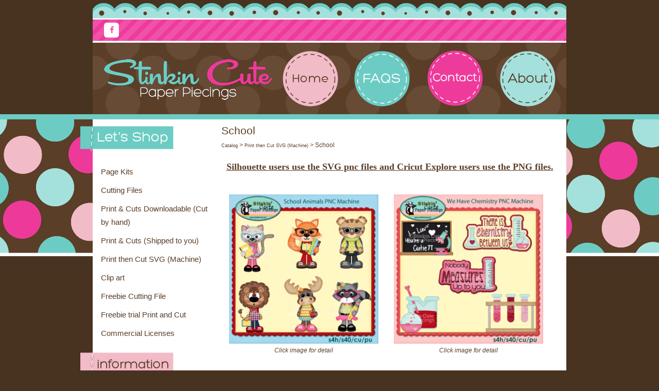

--- FILE ---
content_type: text/html; charset=UTF-8
request_url: https://stinkincute.net/category_93/School.htm
body_size: 19032
content:
<!DOCTYPE html>
 <html>
  <head>
    <title>School</title>
    <meta name="description" content="Silhouette users use the SVG pnc files and Cricut Explore users use the PNG files.">
<meta charset="UTF-8" />
<meta http-equiv="X-UA-Compatible" content="IE=edge,chrome=1" />
<meta name="viewport" content="width=device-width, initial-scale=1.0, maximum-scale=2.0, user-scalable=1" />
<meta property="og:site_name" content="Stinkin Cute Paper Piecings"/ >
<meta property="og:description" content="Silhouette users use the SVG pnc files and Cricut Explore users use the PNG files.     "/>
<meta property="og:title" content="School"/>
<meta property="og:type" content="website" />
<link rel="canonical" href="https://stinkincute.net/category_93/School.htm">
    <link href="https://stinkincute.net/style.php?thmpg=catalog" rel="stylesheet" type="text/css">
<script src="https://code.jquery.com/jquery-3.3.1.min.js" integrity="sha256-FgpCb/KJQlLNfOu91ta32o/NMZxltwRo8QtmkMRdAu8=" crossorigin="anonymous"></script>
<script src="https://stinkincute.net/go/app.js"></script>
<script src="https://stinkincute.net/go/popup.js"></script>
<!-- HTML 5 TAGS IN IE9- OR OLDER BROWSERS -->
<!--[if lt IE 9]>
<script src="https://stinkincute.net/go/html5shiv.min.js"></script>
<![endif]-->
<link rel="stylesheet" href="https://stinkincute.net/font-awesome-4.7.0/css/font-awesome.min.css">
<script src="https://stinkincute.net/elevatezoom-master/jquery.elevatezoom.js"></script>
    <link rel="stylesheet" href="https://stinkincute.net/layout/stinkincute/stinkincute.css?v=21">
</head>
  <body>
<div id="sb_overbox">
  <header>
    <div class="sb_content">
     <div class="topscallops"></div>
 <div class="hide-on-full topright">
	
	
          <span class="fa-stack fa">
          <i class="fa fa-square fa-stack-2x"></i>
          <i class="fa fa-square-thin fa-stack-2x"></i>
          <i class="fa fa-shopping-bag fa-stack-1x fa-inverse"></i>
          </span>
          </a>
     </div>

	 

      <div class="socialtop">
        <div class="social-links-top">
          <div class="sb_sociallinks social-buttons">
<a href="https://www.facebook.com/stinkincutepaperpiecings" class="icon-facebook" target="blank">
<span class="fa-stack fa">
<i class="fa fa-square fa-stack-2x"></i>
<i class="fa fa-square-thin fa-stack-2x"></i>
<i class="fa fa-facebook fa-stack-1x fa-inverse"></i>
</span>
</a>
</div>

        </div>
        </div>
          <div class="headermap">
           <img src="https://stinkincute.net/layout/stinkincute/sc_imagemap-header.png" usemap="#homeheader">
          </div>
	     <div class="sitelogo hide-on-full"><a href="https://stinkincute.net/"><img src="https://stinkincute.net/images/sc_mobile_logo.png" alt="Stinkin Cute Paper Piecings" class="logo_img mobile_img" /></a>        
          </div></div>
    </div>

   <div id="topnav"></div>
  </header>
  <div id="overwrap">
    <div class="sb_hpages">
      <ul class="mobile-menu">
<li class="catalog">Menu</li>
<li class="menu">Pages</li>

<li class="cart"><a href="https://ww8.aitsafe.com/cf/review.cfm?userid=A2329695&amp;return=stinkincute.net%2Fcategory_93%2FSchool.htm">Cart</a></li>
</ul>
      <div class="hide-on-full">
        <nav class="sbnav_horizontal sb_pages sb_hlinks">
	<ul>
<li><a href="https://stinkincute.net/" class="pagelinkcolor">Home</a></li><li><a href="https://stinkincute.net/contact.htm" class="pagelinkcolor">Contact</a></li><li><a href="https://stinkincute.net/faqs.htm" class="pagelinkcolor">FAQ's</a></li><li><a href="https://stinkincute.net/pages/About.htm" class="pagelinkcolor">About</a></li></ul>
	</nav>      </div>
    </div>
    <div class="sb_content clearfix">
      <div class="sb_grid">
        <section class="sidebar_left sb_unit">

          <span class="sideimg"><img src="https://stinkincute.net/layout/stinkincute/letsshophdpng.png"></span>
          <nav class="sbnav_vertical">

<ul>
<li><a href="https://stinkincute.net/category_108/Page-Kits.htm" class="catcolor">Page Kits</a></li>
<li><a href="https://stinkincute.net/category_1/Cutting-Files.htm" class="catcolor">Cutting Files</a></li>
<li><a href="https://stinkincute.net/category_34/Print-Cuts-Downloadable-----Cut-by-hand.htm" class="catcolor">Print & Cuts Downloadable         (Cut by hand)</a></li>
<li><a href="https://stinkincute.net/category_109/Print-Cuts-Shipped-to-you.htm" class="catcolor">Print & Cuts (Shipped to you)</a></li>
<li><a href="https://stinkincute.net/category_80/Print-then-Cut-SVG-Machine.htm" class="catcolor">Print then Cut SVG (Machine)</a></li>
<li><a href="https://stinkincute.net/category_61/Clip-art.htm" class="catcolor">Clip art</a></li>
<li><a href="https://stinkincute.net/category_64/Freebie-Cutting-File.htm" class="catcolor">Freebie Cutting File</a></li>
<li><a href="https://stinkincute.net/category_65/Freebie-trial-Print-and-Cut.htm" class="catcolor">Freebie trial Print and Cut</a></li>
<li><a href="https://stinkincute.net/category_146/Commercial-Licenses.htm" class="catcolor">Commercial Licenses</a></li>
</ul>
</nav>          <span class="sideimg"><img src="https://stinkincute.net/layout/stinkincute/infohdpng.png"></span>
          <nav class="sbnav_vertical sb_pages">
	<ul>
<li><a href="https://stinkincute.net/contact.htm">Contact</a></li><li><a href="https://stinkincute.net/faqs.htm">FAQ's</a></li><li><a href="https://stinkincute.net/pages/About.htm">About</a></li><li><a href="https://stinkincute.net/pages/termsofuse.htm">Terms of Use</a></li><li><a href="https://stinkincute.net/pages/mailinglist.htm">Mailing List</a></li></ul>
	</nav>          <span class="sideimg"><img src="https://stinkincute.net/layout/stinkincute/sitesearchpng.png"></span>
		  <div class="searchform">
            <form method="post" action="https://stinkincute.net/catalog.htm" class="search_form">
<input type="text" name="keyword" placeholder="Search Site" /><input type="submit" value="Go" class="formbutton" /></form>          </div>

          <p><p><a href="https://www.fatfreecartpro.com/ecom/gb.php?c=cart&amp;ejc=2&amp;cl=392502" target="ej_ejc" class="ec_ejc_thkbx" onclick="return EJEJC_lc(this);" style="display: inline-block; background: #3da5d9 url('https://www.e-junkie.com/ej/images/newviewcart.png') center/130px no-repeat; border: none; padding: 7px 75px; border-radius: 3px; box-shadow: 1px 2px 2px rgba(0,0,0,0.2); cursor: pointer; text-decoration: none;">&nbsp;</a></p></p>          <br />
        </section>
        <section class="sb_unit mainwrap">
          <span class="lgfont">School</span>          <div class="breadcrumbs">
		<a href="https://stinkincute.net/catalog.htm" class="drilldown">Catalog</a> &gt; <a href="https://stinkincute.net/category_80/Print-then-Cut-SVG-Machine.htm" class="drilldown">Print then Cut SVG (Machine)</a> &gt; School</div>          <p style="text-align: center;"><span style="text-decoration: underline;"><span style="font-size: large;"><strong><span style="font-family: book antiqua,palatino;">Silhouette users use the SVG pnc files and Cricut Explore users use the PNG files.</span></strong></span></span></p>           <div class="product-single product-multi2 product-multi2">
    <form method="post" action="https://stinkincute.net/go/order.php" id="664"><input type="hidden" name="pgnm_noext" value="catalog" />
			<input type="hidden" name="productid" value="664" />
			<input type="hidden" name="return" value="stinkincute.net/category_93/School.htm" />
			<input type="hidden" name="product" value="School Animals PNC Machine" />
			<input type="hidden" name="catalog" value="" />
			<input type="hidden" name="price" value="5.99" />
			<input type="hidden" name="units" value="0.00" />
			<input type="hidden" name="tax" value="0.0000" />
			<input type="hidden" name="thumbimg" value="images/Web--School-Animals-PNC-Machine.jpg" />
    <div class="image-holder">
        <a href="https://stinkincute.net/images/Web--School-Animals-PNC-Machine.jpg" class="pop_img"><img src="https://stinkincute.net/images/Web--School-Animals-PNC-Machine.jpg" class="smallimage1" alt="School Animals PNC Machine" title="School Animals PNC Machine"></a>
        <div class="zoomlabel">Click image for detail</div>
    </div>
    <div class="product">
        <h3>School Animals PNC Machine</h3>
        
        <div class="p_layout"><p style="text-align: center;"><a href="https://www.fatfreecartpro.com/ecom/gb.php?&amp;c=cart&amp;ejc=2&amp;cl=392502&amp;i=1769379" onclick="return EJEJC_lc(this);" style="display: inline-block; background: #3da5d9 url('https://www.e-junkie.com/ej/images/newaddtocart.png') center/140px no-repeat; border: none; padding: 7px 75px; border-radius: 3px; box-shadow: 1px 2px 2px rgba(0,0,0,0.2); text-decoration: none;" target="ej_ejc" class="ec_ejc_thkbx">&nbsp;</a></p>
<script type="text/javascript" src="https://stinkin-cute-paper-piecings.dpdcart.com/dpd.js"></script>
<p style="text-align: center;"><span style="font-size: large;">Original Artwork by: Kristi W. Designs</span></p></div>
        
        
        
        <div class="product-inner">
            
            <div class="itemlabels label_price"><span class="pricedisplay"><span class="pricereg">$5.99</span></span></div>
            
            
            
            
            
            
            
        </div>
        
        <div class="socialmedia">
<div class="insocial"><div class="fb-like" data-href="https://stinkincute.net/item_664/School-Animals-PNC-Machine.htm" data-layout="button" data-action="like" data-size="small" data-show-faces="false" data-share="false"></div></div><div class="insocial"><a data-pin-do="buttonBookmark" href="http://pinterest.com/pin/create/button/?url=https%3A%2F%2Fstinkincute.net%2Fitem_664%2FSchool-Animals-PNC-Machine.htm&media=https%3A%2F%2Fstinkincute.net%2Fimages%2FWeb--School-Animals-PNC-Machine.jpg&description=School%20Animals%20PNC%20Machine" class="pin-it-button" count-layout="horizontal"><img src="//assets.pinterest.com/images/PinExt.png" alt="Pinterest" title="Pin It" /></a></div></div>

        <div class="clear"></div>
    </div>
    </form>
</div><div class="product-single product-multi2 product-multi2">
    <form method="post" action="https://stinkincute.net/go/order.php" id="437"><input type="hidden" name="pgnm_noext" value="catalog" />
			<input type="hidden" name="productid" value="437" />
			<input type="hidden" name="return" value="stinkincute.net/category_93/School.htm" />
			<input type="hidden" name="product" value="We Have Chemistry PNC Machine" />
			<input type="hidden" name="catalog" value="" />
			<input type="hidden" name="price" value="3.99" />
			<input type="hidden" name="units" value="0.00" />
			<input type="hidden" name="tax" value="0.0000" />
			<input type="hidden" name="thumbimg" value="images/Web--We-Have-Chemistry-PNC-Machine.jpg" />
    <div class="image-holder">
        <a href="https://stinkincute.net/images/Web--We-Have-Chemistry-PNC-Machine.jpg" class="pop_img"><img src="https://stinkincute.net/images/Web--We-Have-Chemistry-PNC-Machine.jpg" class="smallimage1" alt="We Have Chemistry PNC Machine" title="We Have Chemistry PNC Machine"></a>
        <div class="zoomlabel">Click image for detail</div>
    </div>
    <div class="product">
        <h3>We Have Chemistry PNC Machine</h3>
        
        <div class="p_layout"><p style="text-align: center;"><a href="https://www.fatfreecartpro.com/ecom/gb.php?&amp;c=cart&amp;ejc=2&amp;cl=392502&amp;i=1769388" onclick="return EJEJC_lc(this);" style="display: inline-block; background: #3da5d9 url('https://www.e-junkie.com/ej/images/newaddtocart.png') center/140px no-repeat; border: none; padding: 7px 75px; border-radius: 3px; box-shadow: 1px 2px 2px rgba(0,0,0,0.2); text-decoration: none;" target="ej_ejc" class="ec_ejc_thkbx">&nbsp;</a></p>
<script type="text/javascript" src="https://stinkin-cute-paper-piecings.dpdcart.com/dpd.js"></script>
<p style="text-align: center;"><span style="font-size: medium;">Original Artwork by: Kristi W. Designs</span></p></div>
        
        
        
        <div class="product-inner">
            
            <div class="itemlabels label_price"><span class="pricedisplay"><span class="pricereg">$3.99</span></span></div>
            
            
            
            
            
            
            
        </div>
        
        <div class="socialmedia">
<div class="insocial"><div class="fb-like" data-href="https://stinkincute.net/item_437/We-Have-Chemistry-PNC-Machine.htm" data-layout="button" data-action="like" data-size="small" data-show-faces="false" data-share="false"></div></div><div class="insocial"><a data-pin-do="buttonBookmark" href="http://pinterest.com/pin/create/button/?url=https%3A%2F%2Fstinkincute.net%2Fitem_437%2FWe-Have-Chemistry-PNC-Machine.htm&media=https%3A%2F%2Fstinkincute.net%2Fimages%2FWeb--We-Have-Chemistry-PNC-Machine.jpg&description=We%20Have%20Chemistry%20PNC%20Machine" class="pin-it-button" count-layout="horizontal"><img src="//assets.pinterest.com/images/PinExt.png" alt="Pinterest" title="Pin It" /></a></div></div>

        <div class="clear"></div>
    </div>
    </form>
</div><div class="product-single product-multi2 product-multi2">
    <form method="post" action="https://stinkincute.net/go/order.php" id="388"><input type="hidden" name="pgnm_noext" value="catalog" />
			<input type="hidden" name="productid" value="388" />
			<input type="hidden" name="return" value="stinkincute.net/category_93/School.htm" />
			<input type="hidden" name="product" value="School Monsters PNC Machine" />
			<input type="hidden" name="catalog" value="" />
			<input type="hidden" name="price" value="4.99" />
			<input type="hidden" name="units" value="0.00" />
			<input type="hidden" name="tax" value="0.0000" />
			<input type="hidden" name="thumbimg" value="images/Web--School-Monsters-PNC-Machine.jpg" />
    <div class="image-holder">
        <a href="https://stinkincute.net/images/Web--School-Monsters-PNC-Machine.jpg" class="pop_img"><img src="https://stinkincute.net/images/Web--School-Monsters-PNC-Machine.jpg" class="smallimage1" alt="School Monsters PNC Machine" title="School Monsters PNC Machine"></a>
        <div class="zoomlabel">Click image for detail</div>
    </div>
    <div class="product">
        <h3>School Monsters PNC Machine</h3>
        
        <div class="p_layout"><p style="text-align: center;"><a href="https://www.fatfreecartpro.com/ecom/gb.php?&amp;c=cart&amp;ejc=2&amp;cl=392502&amp;i=1769380" onclick="return EJEJC_lc(this);" style="display: inline-block; background: #3da5d9 url('https://www.e-junkie.com/ej/images/newaddtocart.png') center/140px no-repeat; border: none; padding: 7px 75px; border-radius: 3px; box-shadow: 1px 2px 2px rgba(0,0,0,0.2); text-decoration: none;" target="ej_ejc" class="ec_ejc_thkbx">&nbsp;</a></p>
<script type="text/javascript" src="https://stinkin-cute-paper-piecings.dpdcart.com/dpd.js"></script>
<p style="text-align: center;"><span style="font-size: medium;">Original Artwork by: Kristi W. Designs</span></p></div>
        
        
        
        <div class="product-inner">
            
            <div class="itemlabels label_price"><span class="pricedisplay"><span class="pricereg">$4.99</span></span></div>
            
            
            
            
            
            
            
        </div>
        
        <div class="socialmedia">
<div class="insocial"><div class="fb-like" data-href="https://stinkincute.net/item_388/School-Monsters-PNC-Machine.htm" data-layout="button" data-action="like" data-size="small" data-show-faces="false" data-share="false"></div></div><div class="insocial"><a data-pin-do="buttonBookmark" href="http://pinterest.com/pin/create/button/?url=https%3A%2F%2Fstinkincute.net%2Fitem_388%2FSchool-Monsters-PNC-Machine.htm&media=https%3A%2F%2Fstinkincute.net%2Fimages%2FWeb--School-Monsters-PNC-Machine.jpg&description=School%20Monsters%20PNC%20Machine" class="pin-it-button" count-layout="horizontal"><img src="//assets.pinterest.com/images/PinExt.png" alt="Pinterest" title="Pin It" /></a></div></div>

        <div class="clear"></div>
    </div>
    </form>
</div>
<!-- PINTEREST -->
<script async defer type="text/javascript" src="//assets.pinterest.com/js/pinit.js"></script>

<!-- FACEBOOK -->
<div id="fb-root"></div>
<script async="async" defer>(function(d, s, id) {
  var js, fjs = d.getElementsByTagName(s)[0];
  if (d.getElementById(id)) return;
  js = d.createElement(s); js.id = id;
  js.src = "//connect.facebook.net/en_US/sdk.js#xfbml=1&version=v2.7";
  fjs.parentNode.insertBefore(js, fjs);
}(document, 'script', 'facebook-jssdk'));</script>
        </section>
      </div>
    </div>
  </div>
</div>
<footer>
  <div class="sb_content">
          <nav class="sbnav_horizontal sb_pages sb_hlinks">
	<ul>
<li><a href="https://stinkincute.net/" class="pagelinkcolor">Home</a></li><li><a href="https://stinkincute.net/contact.htm" class="pagelinkcolor">Contact</a></li><li><a href="https://stinkincute.net/faqs.htm" class="pagelinkcolor">FAQ's</a></li><li><a href="https://stinkincute.net/pages/About.htm" class="pagelinkcolor">About</a></li><li><a href="https://stinkincute.net/pages/termsofuse.htm" class="pagelinkcolor">Terms of Use</a></li><li><a href="https://stinkincute.net/pages/mailinglist.htm" class="pagelinkcolor">Mailing List</a></li></ul>
	</nav>  </div>
</footer>
<div class="footerimg"></div>

<map name="homeheader" id="homeheader">
  <area shape="rect" coords="13,12,360,133" href="https://stinkincute.net" alt="Home" />
  <area shape="circle" coords="424,72,51" href="https://stinkincute.net" alt="Home" />
  <area shape="circle" coords="565,70,53" href="https://stinkincute.net/faqs.htm" alt="FAQ" />
  <area shape="circle" coords="709,67,51" href="https://stinkincute.net/contact.htm" alt="Contact Us" />
  <area shape="circle" coords="849,72,56" href="https://stinkincute.net/pages/About.htm" alt="About Us" />
</map>
<p class="copy"><span class="smfont">&copy;2026 Stinkin Cute Paper Piecings. All rights reserved.</span><span class="smfont"><br>Powered by <a href="http://boutiquestorebuilder.com" title="Boutique Store Builder" target="new">Boutique Store Builder</a></span> | Graphic Design @ Mod Melon Creative  | mobile template by <a href="https://www.shoelessdesigns.com" target="blank">shoeless designs</a>.</p>

<script src="https://stinkincute.net/layout/stinkincute/jquery.rwdImageMaps.min.js"></script>
<script>
$(document).ready(function(e) {
    $('img[usemap]').rwdImageMaps();
});
</script>

  </body>
</html>

--- FILE ---
content_type: application/javascript
request_url: https://stinkin-cute-paper-piecings.dpdcart.com/dpd.js
body_size: 75024
content:
/*! For license information please see dpd.js.LICENSE.txt */
var dpd;(()=>{var t={897:(t,e,n)=>{"use strict";n.d(e,{Q:()=>h});var r=n(808),o=n.n(r);const i=/^(?:[0-9a-f]{8}-[0-9a-f]{4}-[1-5][0-9a-f]{3}-[89ab][0-9a-f]{3}-[0-9a-f]{12}|00000000-0000-0000-0000-000000000000)$/i,a=function(t){return"string"==typeof t&&i.test(t)};var l,d=new Uint8Array(16);function s(){if(!l&&!(l="undefined"!=typeof crypto&&crypto.getRandomValues&&crypto.getRandomValues.bind(crypto)||"undefined"!=typeof msCrypto&&"function"==typeof msCrypto.getRandomValues&&msCrypto.getRandomValues.bind(msCrypto)))throw new Error("crypto.getRandomValues() not supported. See https://github.com/uuidjs/uuid#getrandomvalues-not-supported");return l(d)}for(var c=[],u=0;u<256;++u)c.push((u+256).toString(16).substr(1));const p=function(t,e,n){var r=(t=t||{}).random||(t.rng||s)();if(r[6]=15&r[6]|64,r[8]=63&r[8]|128,e){n=n||0;for(var o=0;o<16;++o)e[n+o]=r[o];return e}return function(t){var e=arguments.length>1&&void 0!==arguments[1]?arguments[1]:0,n=(c[t[e+0]]+c[t[e+1]]+c[t[e+2]]+c[t[e+3]]+"-"+c[t[e+4]]+c[t[e+5]]+"-"+c[t[e+6]]+c[t[e+7]]+"-"+c[t[e+8]]+c[t[e+9]]+"-"+c[t[e+10]]+c[t[e+11]]+c[t[e+12]]+c[t[e+13]]+c[t[e+14]]+c[t[e+15]]).toLowerCase();if(!a(n))throw TypeError("Stringified UUID is invalid");return n}(r)};function f(t){return n.g.__dpd_cart=t,o().set("__dpd_cart",t,{path:"/"}),t}function h(){if(n.g.__dpd_cart&&a(n.g.__dpd_cart))return f(n.g.__dpd_cart);var t=new URL(document.location.href);if(t.searchParams.has("__dpd_cart")&&a(t.searchParams.get("__dpd_cart"))){var e=t.searchParams.get("__dpd_cart");return t.searchParams.delete("__dpd_cart"),window.history.replaceState(null,null,t.href),f(e)}return o().get("__dpd_cart")&&a(o().get("__dpd_cart"))?f(o().get("__dpd_cart")):f(p())}},432:(t,e,n)=>{"use strict";var r;n.r(e),n.d(e,{link:()=>o});var o=function(t){try{r||ga((function(t){r=t.get("linkerParam")}))}catch(t){}if(r&&!t.match(/[?&]_ga=/)){var e=t.match(/\?/)?"&":"?";t=t+e+r}return t}},283:(t,e,n)=>{"use strict";n.r(e);var r=n(897),o=n(755),i=n(432);function a(t){var e=new URL(t);return e.searchParams.set("postbackURI",document.location.href.replace(/[#?].*/,"")),e.searchParams.set("__dpd_cart",(0,r.Q)()),e.href}o.fn.cssPush=function(t){return this.each((function(){var e=o(this);e.data("styleState",e.data("styleState")||[]),e.data("styleState").push(e.attr("style")||""),e.css(t)}))},o.fn.cssPop=function(){return this.each((function(){o(this).attr("style",o(this).data("styleState").pop())}))},o.fn.dpdBox=function(t){var e=o.extend({fade:400},t||{});o(this).on("click",(function(t){var n=o(this).attr("href")||o(this).data("href")||"";if(2===t.which||t.ctrlKey||t.metaKey)window.open(i.link(n),"_blank");else if(t.preventDefault(),!o(".dpd-cart-iframe-container").length){var r=o('<div class="dpd-cart-iframe-container" />'),l=o("<iframe>",{class:"dpd-cart-iframe",src:i.link(a(n))}).on("load",(function(){l.fadeIn(e.fade),r.css("background-image","none")})).on("close",(function(){r.fadeOut(e.fade,(function(){r.remove(),o("html").cssPop()}))}));r.append(l).appendTo("body").fadeIn(e.fade),o("html").cssPush({overflow:"hidden",position:"relative",width:o("html").css("width"),"margin-left":o("html").css("margin-left")})}}))}},638:(t,e,n)=>{"use strict";n.r(e);var r=n(897),o=n(755),i=0,a=n(432);function l(t){var e=new URL(t);return e.searchParams.set("__dpd_cart",(0,r.Q)()),e.href}n(283);var d=function(t){var e,n=navigator.userAgent.match(/(iPad|iPhone|iPod)/i);o(this).data("lightbox")&&!n?t.data("href",o(this).attr("href")).dpdBox():t.click((e=o(this).attr("href"),function(t){2===t.which||t.ctrlKey||t.metaKey?window.open(a.link(l(e)),"_blank"):window.open(a.link(l(e)),"_top")}))},s=function(){var t={meta:o(this).data("dpd-meta"),data:o(this).data(),id:"dpd-widget-"+i++,cls:"dpd-widget-"+o(this).data("bg-color")+"-"+o(this).data("bg-color-hover")},e={landscape:n(435),portrait:n(610),"no-image":n(183)},r=e[o(this).data("variant")]||e.portrait;r=o(r(t)),d.call(this,r.find("._dpd-button_cta")),o(this).replaceWith(r)},c=function(){var t={meta:o(this).data("dpd-meta"),data:o(this).data(),id:"dpd-widget-"+i++,cls:"dpd-widget-"+o(this).data("bg-color")+"-"+o(this).data("bg-color-hover")},e={"price-left":n(131),"price-right":n(193),"price-top":n(239),"price-none":n(335)},r=e[o(this).data("variant")]||e["price-none"];r=o(r(t)),d.call(this,r),o(this).replaceWith(r)};o.fn.dpdEmbed=function(t){o.extend({},t||{}),this.each((function(){"button"==o(this).data("dpd-type")?c.call(this):"widget"==o(this).data("dpd-type")&&s.call(this)}))},o.fn.dpdBuildEmbededButtons=function(){var t=o(this).find("a[data-dpd-type]").addBack().filter("a[data-dpd-type]"),e={};t.each((function(t,n){var r=n.protocol+"//"+n.host;e[r]||(e[r]=[]),o(this).data("product_price_id",(/(product_price_id|method_id)=(\d+)/.exec(n.search)||{})[2]),e[r].push(o(this).data("product_price_id"))})),o.each(e,(function(e,n){o.get(e+"/api/productMetadata?"+o.param({ids:n}),(function(n){t.filter('[href^="'+e+'"]').each((function(t,e){o(this).data("dpd-meta",n[o(this).data("product_price_id")]||{})})).dpdEmbed()})).fail((function(){t.filter('[href^="'+e+'"]').each((function(t,e){o(this).data("dpd-meta",{price:"-",name:"-"})})).dpdEmbed()}))}))}},957:(t,e,n)=>{"use strict";n.r(e);var r=n(897),o=n(755);o((function(){n(756),(0,r.Q)(),o(".dpd-selectomatic a.dpd-atc-button, .dpd-selectomatic select").attr("onchange","").attr("onclick",""),o(".dpd-selectomatic").each((function(t){var e=o(this).find("a.dpd-atc-button");if(0===e.length){var n=o("<a href='#' class='dpd-atc-button iframe'>Add to Cart</a>").hide();o(this).append(n),o(this).find("select").on("change",(function(){o(this).val()&&n.attr("href",o(this).val()).trigger("click")}))}else o(this).find("select").on("change",(function(){e.attr("href",o(this).val())})).trigger("change")})),navigator.userAgent.match(/(iPad|iPhone|iPod)/i)||o('a.dpdcart:not([data-lightbox="0"]), .dpd-selectomatic a.dpd-atc-button').dpdBox(),o("body").dpdBuildEmbededButtons()}))},425:(t,e,n)=>{"use strict";n.d(e,{Z:()=>c});var r=n(645),o=n.n(r),i=n(667),a=n.n(i),l=n(247),d=o()((function(t){return t[1]}));d.push([t.id,"@import url(https://fonts.googleapis.com/css?family=Montserrat:700);"]),d.push([t.id,"@import url(https://fonts.googleapis.com/css?family=Source+Sans+Pro:300);"]);var s=a()(l);d.push([t.id,'/* Entry point for dpd cart CSS\n\n\tThis file is compiled into dpd.js during the build using browerify-css\n\t\thttps://www.npmjs.com/package/browserify-css\n\n\tYou can import additional CSS into this one using:\n\n\t@import url("./additional.css");\n\n\timage urls are extracted and embedded into data:image/jpeg;base64 encoded images\n*/\n\n/* iframed cart */\n\niframe.dpd-cart-iframe, div.dpd-cart-iframe-container {\n  position: fixed;\n  border: 0;\n  margin: 0;\n  padding: 0;\n  top: 0;\n  left: 0;\n  height: 100%;\n  width: 100%;\n  display: none;\n  z-index: 9999999;\n}\n\ndiv.dpd-cart-iframe-container {\n  background-color: rgba(0,0,0,0.7);\n  background-image: url('+s+");\n  background-repeat: no-repeat;\n  background-attachment: fixed;\n  background-position: center;\n  -ms-filter: progid:DXImageTransform.Microsoft.gradient(startColorstr=#A0000000,endColorstr=#A0000000);\n  filter: progid:DXImageTransform.Microsoft.gradient(startColorstr=#A0000000,endColorstr=#A0000000);\n  zoom: 1;\n}\n\n/* Generic resets to prevent global \"bleeding of CSS rules\" */\n._dpd-button_container, ._dpd-button_container *,\n._dpd-widget_container, ._dpd-widget_container * {\n  opacity: 1;\n}\n\n/* embeded buttons */\n\n._dpd-button_container, ._dpd-button_container p {\n   text-transform: uppercase;\n   font-family: 'Montserrat', sans-serif;\n   font-size: 14px;\n   letter-spacing: 0.7px;\n   -webkit-font-smoothing:antialiased; display:inline-block;\n   line-height: 20px;\n}\n\n._dpd-button_cta {\n  display:inline-block;\n  text-align: center;\n  white-space: nowrap;\n}\n\n._dpd-button_cta:hover {\n  cursor: pointer;\n}\n\n._dpd-button_cta_text {\n\n   padding-top:20px;\n   padding-bottom:20px;\n   padding-left:29px;\n   padding-right:29px;\n   width:auto;\n   display:inline-block;\n   -webkit-border-radius: 5px;\n   -moz-border-radius: 5px;\n   border-radius: 5px;\n   margin-right:-12px;\n   border:solid 1px;\n   line-height: 20px;\n}\n\n._dpd-button_price {\n  position: relative;\n  display:inline-block;\n\n  padding: 20px;\n  -webkit-border-radius: 5px;\n  -moz-border-radius: 5px;\n  border-radius: 5px;\n  border:solid 1px;\n}\n\n._dpd-button_price:after {\n  content: '';\n  position: absolute;\n  border-style: solid;\n  border-width: 6px 6px 6px 0;\n  border-top-color:transparent;\n  border-bottom-color: transparent;\n  display: block;\n  width: 0;\n  z-index: 1;\n  margin-top: -6px;\n  left: -5px;\n  top: 50%;\n}\n\n._dpd-button_price:before {\n  content: '';\n  position: absolute;\n  border-style: solid;\n  border-width: 6px 6px 6px 0;\n  border-top-color:transparent;\n  border-bottom-color: transparent;\n  display: block;\n  width: 0;\n  z-index: 0;\n  margin-top: -6px;\n  left: -6px;\n  top: 50%;\n}\n\n/* Size variants */\n._dpd-button_container.dpd-medium ._dpd-button_price {\n  padding: 10px;\n}\n._dpd-button_container.dpd-medium ._dpd-button_cta_text {\n  padding: 10px 20px;\n}\n\n._dpd-button_container.dpd-small ._dpd-button_price {\n  padding: 6px;\n  font-size:12px;\n}\n._dpd-button_container.dpd-small ._dpd-button_cta_text {\n  padding: 6px 20px;\n  font-size:12px;\n}\n\n/* Variant without price */\n._dpd-button_no_price ._dpd-button_cta_text { margin-right: 0; margin-left:0}\n._dpd-button_no_price ._dpd-button_price { display:none; }\n\n/* Variant with price on left*/\n._dpd-button_price_left ._dpd-button_cta_text { margin-right: 0; margin-left:-12px}\n._dpd-button_price_left ._dpd-button_price:after { border-width: 6px 0px 6px 6px; left:auto; right:-5px}\n._dpd-button_price_left ._dpd-button_price:before { border-width: 6px 0px 6px 6px; left:auto; right: -6px; }\n\n/* Variant with price on top*/\n._dpd-button_price_top ._dpd-button_cta_text { margin-right: 0; margin-left:0; margin-top:-20px; display:block; padding-top: 30px;}\n._dpd-button_price_top ._dpd-button_price {display:block}\n._dpd-button_price_top ._dpd-button_price:after { border-width: 6px 6px 0; margin-top:0; margin-left:-6px; bottom:-5px; left:50%; top:auto; }\n._dpd-button_price_top ._dpd-button_price:before { border-width: 6px 6px 0; margin-top:0; margin-left:-6px; bottom: -6px; left:50%; top:auto; }\n\n._dpd-button_price_top._dpd-button_price_top.dpd-small ._dpd-button_cta_text{\n  padding-top: 16px;\n}\n._dpd-button_price_top._dpd-button_price_top.dpd-medium ._dpd-button_cta_text {\n  padding-top: 20px;\n}\n\n/* Color variables */\n\n._dpd-button_cta_text {\n  background:#ffc107;      /* Button background */\n  color:white;             /* CTA Text Color */\n  border-color: #ffc107;    /* Border Color */\n}\n\n._dpd-button_cta:hover ._dpd-button_cta_text {\n  background:#ffca28;\n  border-color:#ffca28;\n}\n\n._dpd-button_price {\n  background:#FFFFFF;     /* Price background */\n  color:black;            /* CTA Text Color */\n  border-color: #ffc107;   /* Border Color */\n}\n\n._dpd-button_price:after {\n  border-left-color:#FFFFFF;    /* Price background - arrow - left or right variant */\n  border-right-color:#FFFFFF;   /* Price background - arrow - left or right variant */\n}\n\n._dpd-button_price_top ._dpd-button_price:after {\n  border-top-color:#FFFFFF;        /* Price background - arrow - top variant */\n  border-bottom-color: #FFFFFF;    /* Price background - arrow - top variant */\n  border-left-color:transparent;   /* Price background - arrow - top variant */\n  border-right-color:transparent;  /* Price background - arrow - top variant */\n}\n\n._dpd-button_price:before {\n  border-left-color:#ffc107;    /* Price border - arrow - left or right variant */\n  border-right-color:#ffc107;   /* Price border - arrow - left or right variant */\n}\n\n._dpd-button_price_top ._dpd-button_price:before {\n  border-top-color:#ffc107;        /* Price border - arrow - top variant */\n  border-bottom-color: #ffc107;    /* Price border - arrow - top variant */\n  border-left-color:transparent;   /* Price border - arrow - top variant */\n  border-right-color:transparent;  /* Price border - arrow - top variant */\n}\n\n/* Widget */\n\n/* Item Image */\n._dpd-widget_container {\n  width: 300px;\n  margin: 30px;\n  position: relative;\n}\n._dpd-widget_container._dpd-widget_landscape {\n  width: 800px;\n}\n\n._dpd-widget_container ._dpd-widget_image {\n  text-align: center;\n  line-height:0;\n  border: solid 1px;\n  -webkit-border-radius: 5px 5px 0 0;\n  -moz-border-radius: 5px 5px 0 0;\n  border-radius: 5px 5px 0 0;\n  overflow: hidden;\n}\n\n._dpd-widget_container ._dpd-widget_image img{\n  margin:0;\n  padding:0;\n  width: 300px;\n  max-width: none;\n}\n\n._dpd-widget_container p {\n  margin: 0 0 10px;\n}\n/* Item Content */\n._dpd-widget_container ._dpd-widget_content {\n  border-left: solid 1px;\n  border-right: solid 1px;\n  border-bottom: solid 1px;\n  -webkit-border-radius: 0 0 5px 5px;\n  -moz-border-radius: 0 0 5px 5px;\n  border-radius: 0 0 5px 5px;\n  padding:24px;\n  margin:0;\n}\n._dpd-widget_container, ._dpd-widget_container *{\n  -webkit-box-sizing: content-box;\n  -moz-box-sizing: content-box;\n  box-sizing: content-box;\n  line-height: normal;\n}\n._dpd-widget_container ._dpd-widget_content._dpd-widget_no_image {\n  border-top: solid 1px;\n  -webkit-border-radius: 5px;\n  -moz-border-radius: 5px;\n  border-radius: 5px;\n}\n\n/* Item Content - Title */\n._dpd-widget_container ._dpd-widget_title_box {\n\n  padding-bottom:20px;\n  text-transform: uppercase;\n  font-family: 'Montserrat', sans-serif;\n    margin:0;\n    border-bottom: solid 1px;\n  text-align: left;\n}\n\n._dpd-widget_container ._dpd-widget_title {\n  display:inline-block;\n  width:50%;\n  vertical-align: top;\n  font-size: 12px;\n  line-height: 12px;\n  letter-spacing: 0.7px;\n  font-weight: bold;\n  -webkit-font-smoothing:antialiased;\n  text-align: left;\n}\n\n._dpd-widget_container ._dpd-widget_title._dpd-widget_title_pwyw {\n  width:100%;\n}\n\n/* Item Content - Price */\n._dpd-widget_container ._dpd-widget_price {\n  float: right;\n  display:inline-block;\n  font-size: 15px;\n  line-height: 15px;\n    letter-spacing: 0.7px;\n    font-weight: bold;\n    -webkit-font-smoothing:antialiased;\n}\n\n/* Item Content - Price - Pay what you want */\n._dpd-widget_container ._dpd-widget_price_input {\n  text-align: center;\n  display:inline-block;\n  vertical-align: top;\n\n  width:100%\n}\n\n._dpd-widget_container ._dpd-widget_price_input p {\n  text-align:center;\n  padding-top:10px;\n  padding-bottom:10px;\n  font-family: 'Montserrat', sans-serif;\n  font-size: 11px;\n  text-transform: uppercase;\n    letter-spacing: 0.7px;\n    font-weight: bold;\n    margin-top:0px;\n  margin-bottom:0;\n}\n\n._dpd-widget_container ._dpd-widget_price_input input{\n  font-family: 'Montserrat', sans-serif;\n  font-size: 12px;\n    letter-spacing: 0.3px;\n    font-weight: bold;\n\n    border: 1px solid;\n    text-transform: none;\n    padding:7px;\n    width:100px;\n    -webkit-font-smoothing:antialiased;\n    -webkit-appearance: none;\n    -moz-appearance: none;\n    appearance: none;\n    outline:none;\n\n    -webkit-border-top-right-radius: 5px;\n  -webkit-border-bottom-right-radius: 5px;\n  -moz-border-radius-topright: 5px;\n  -moz-border-radius-bottomright: 5px;\n  border-top-right-radius: 5px;\n  border-bottom-right-radius: 5px;\n  border-left:none;\n\n  text-align:center;\n  display:inline-block;\n  margin:0;\n\n}\n\n._dpd-widget_container ._dpd-widget_price_input span {\n  font-family: 'Montserrat', sans-serif;\n  font-size: 12px;\n  letter-spacing: 0.3px;\n    font-weight: bold;\n    border: 1px solid;\n    padding:7px;\n\n    display:inline-block;\n    -webkit-border-top-left-radius: 5px;\n    -webkit-border-bottom-left-radius: 5px;\n    -moz-border-radius-topleft: 5px;\n    -moz-border-radius-bottomleft: 5px;\n    border-top-left-radius: 5px;\n    border-bottom-left-radius: 5px;\n  margin:0;\n  margin-right:-4px;\n  border-right: none;\n}\n\n/* Item Content - Description */\n._dpd-widget_container ._dpd-widget_description {\n  text-align: center;\n  font-family: 'Source Sans Pro', sans-serif;\n  font-weight: 300;\n  font-size:14px;\n  line-height: 21px;\n}\n\n/* Item Content - Includes */\n._dpd-widget_container ._dpd-widget_includes {\n  text-align:center;\n  padding-top:10px;\n  padding-bottom:10px;\n  font-family: 'Montserrat', sans-serif;\n  font-size: 11px;\n  text-transform: uppercase;\n    letter-spacing: 0.7px;\n    font-weight: bold;\n    margin-top:5px;\n    margin-bottom:5px;\n}\n._dpd-widget_container ._dpd-widget_includes:empty {\n  display: none;\n}\n\n/* Item Content - Button */\n._dpd-widget_container ._dpd-button_container {\n\n    text-transform: uppercase;\n    font-family: 'Montserrat', sans-serif;\n    font-size: 14px;\n    letter-spacing: 0.7px;\n    -webkit-font-smoothing:antialiased; display:inline-block;\n    position:relative;\n  width:100%;\n  text-align:center;\n  margin-top:5px;\n    margin-bottom:15px;\n\n}\n\n._dpd-widget_container ._dpd-button_cta {\n  display:inline-block;\n  text-align: center;\n}\n\n._dpd-widget_container ._dpd-button_cta:hover {\n  cursor: pointer;\n}\n\n._dpd-widget_container ._dpd-button_cta_text {\n\n    padding-top:20px;\n    padding-bottom:20px;\n    width:auto;\n    display:inline-block;\n    -webkit-border-radius: 5px;\n    -moz-border-radius: 5px;\n    border-radius: 5px;\n    margin-right:-12px;\n    border:solid 1px;\n    padding-left:35px;\n  padding-right:35px;\n  margin-right: 0;\n  margin-left: 0;\n  font-size: 14px;\n}\n\n/* Item Content - Secure checkout footer */\n._dpd-widget_container ._dpd-widget_secure {\n  text-align: center;\n}\n\n._dpd-widget_container ._dpd-widget_secure a {\n  text-decoration: none;\n}\n\n._dpd-widget_container ._dpd-widget_secure span {\n  font-family: 'Montserrat', sans-serif;\n  font-size: 11px;\n  text-transform: uppercase;\n    letter-spacing: 0.5px;\n    font-weight: bold;\n    display:inline-block;\n    vertical-align: middle;\n}\n\n._dpd-widget_container ._dpd-widget_secure svg {\n  height: 16px;\n  display:inline-block;\n    vertical-align: middle;\n\n}\n\n/* Item Content - Portrait/Lanscape Switch */\n._dpd-widget_container._dpd-widget_landscape ._dpd-widget_content {\n  overflow: hidden;\n\n  height: 352px;\n  border-top: solid 1px;\n  border-left: none;\n  border-right: solid 1px;\n  border-bottom: solid 1px;\n  -webkit-border-radius: 0 5px 5px 0;\n  -moz-border-radius: 0 5px 5px 0;\n  border-radius: 0 5px 5px 0;\n\n}\n\n._dpd-widget_container._dpd-widget_landscape ._dpd-widget_image {\n  float:left;\n  display:inline-block;\n  height:400px;\n  -webkit-border-radius: 5px 0 0 5px  ;\n  -moz-border-radius: 5px 0 0 5px;\n  border-radius: 5px 0 0 5px;\n}\n\n._dpd-widget_container._dpd-widget_landscape ._dpd-widget_image img {\n  width: auto;\n  height: 400px;\n}\n\n._dpd-widget_container._dpd-widget_landscape ._dpd-widget_description {\n  height:140px;\n  overflow:auto;\n  margin-bottom:12px;\n  text-align: left;\n  padding-right:20px;\n}\n._dpd-widget_container._dpd-widget_landscape ._dpd-button_container {\n  margin-top: 15px;\n}\n\n/* Color variables */\n\n._dpd-widget_container ._dpd-button_cta_text {\n  background:#ffc107;      /* Button background */\n  color:white;             /* CTA Text Color */\n  border-color: #ffc107;    /* Border Color */\n}\n\n._dpd-widget_container ._dpd-button_cta:hover ._dpd-button_cta_text {\n  background:#ffca28;\n  border-color:#ffca28\n}\n\n._dpd-widget_container ._dpd-widget_content,\n._dpd-widget_container ._dpd-widget_price_input input,\n._dpd-widget_container ._dpd-widget_price_input span {\n  background:white;\n}\n\n._dpd-widget_container ._dpd-widget_content,\n._dpd-widget_container ._dpd-widget_image,\n._dpd-widget_container._dpd-widget_landscape ._dpd-widget_content,\n._dpd-widget_container._dpd-widget_landscape ._dpd-widget_image,\n._dpd-widget_container ._dpd-widget_price_input input,\n._dpd-widget_container ._dpd-widget_price_input span,\n._dpd-widget_container ._dpd-widget_title_box {\n  border-color: #c7c7c7;\n  max-width: 550px;\n}\n\n._dpd-widget_container ._dpd-widget_secure a {\n  color:#c7c7c7;\n}\n\n._dpd-widget_container ._dpd-widget_price_input input::-webkit-input-placeholder {\n  color:#c7c7c7\n}\n\n._dpd-widget_container ._dpd-widget_price_input input::-moz-placeholder {\n  color:#c7c7c7\n}\n\n._dpd-widget_container ._dpd-widget_price_input input:-ms-input-placeholder {\n  color:#c7c7c7\n}\n\n._dpd-widget_container ._dpd-widget_price_input input:-moz-placeholder {\n  color:#c7c7c7\n}\n\n._dpd-widget_container ._dpd-widget_secure svg {\n  fill:#c7c7c7;\n}\n\n._dpd-widget_container ._dpd-widget_price,\n._dpd-widget_container ._dpd-widget_price_input input,\n._dpd-widget_container ._dpd-widget_price_input span {\n  color:#469d3d;\n}\n\n._dpd-widget_container ._dpd-widget_description {\n  color: #4c4c4c;\n}\n\n._dpd-widget_container ._dpd-widget_includes {\n  background: #e9f0f6;\n  color: #6f7376;\n}",""]);const c=d},645:t=>{"use strict";t.exports=function(t){var e=[];return e.toString=function(){return this.map((function(e){var n=t(e);return e[2]?"@media ".concat(e[2]," {").concat(n,"}"):n})).join("")},e.i=function(t,n,r){"string"==typeof t&&(t=[[null,t,""]]);var o={};if(r)for(var i=0;i<this.length;i++){var a=this[i][0];null!=a&&(o[a]=!0)}for(var l=0;l<t.length;l++){var d=[].concat(t[l]);r&&o[d[0]]||(n&&(d[2]?d[2]="".concat(n," and ").concat(d[2]):d[2]=n),e.push(d))}},e}},667:t=>{"use strict";t.exports=function(t,e){return e||(e={}),"string"!=typeof(t=t&&t.__esModule?t.default:t)?t:(/^['"].*['"]$/.test(t)&&(t=t.slice(1,-1)),e.hash&&(t+=e.hash),/["'() \t\n]/.test(t)||e.needQuotes?'"'.concat(t.replace(/"/g,'\\"').replace(/\n/g,"\\n"),'"'):t)}},131:(t,e,n)=>{var r=n(202);t.exports=(r.default||r).template({compiler:[8,">= 4.3.0"],main:function(t,e,n,r,o){var i,a,l=null!=e?e:t.nullContext||{},d=t.hooks.helperMissing,s="function",c=t.escapeExpression,u=t.lambda,p=t.lookupProperty||function(t,e){if(Object.prototype.hasOwnProperty.call(t,e))return t[e]};return'<div id="'+c(typeof(a=null!=(a=p(n,"id")||(null!=e?p(e,"id"):e))?a:d)===s?a.call(l,{name:"id",hash:{},data:o,loc:{start:{line:1,column:9},end:{line:1,column:15}}}):a)+'" class="'+c(typeof(a=null!=(a=p(n,"cls")||(null!=e?p(e,"cls"):e))?a:d)===s?a.call(l,{name:"cls",hash:{},data:o,loc:{start:{line:1,column:24},end:{line:1,column:31}}}):a)+" "+c(u(null!=(i=null!=e?p(e,"data"):e)?p(i,"buttonSize"):i,e))+' _dpd-button_container  _dpd-button_price_left">\n\t<div class="_dpd-button_cta ">\n\t\t<p class="_dpd-button_price">'+c(u(null!=(i=null!=e?p(e,"meta"):e)?p(i,"price"):i,e))+'</p>\n\t\t<p class="_dpd-button_cta_text">'+c(u(null!=(i=null!=e?p(e,"data"):e)?p(i,"text"):i,e))+'</p>\n\t</div>\n\t<style type="text/css">\n\t\tdiv#'+c(typeof(a=null!=(a=p(n,"id")||(null!=e?p(e,"id"):e))?a:d)===s?a.call(l,{name:"id",hash:{},data:o,loc:{start:{line:7,column:6},end:{line:7,column:12}}}):a)+" ._dpd-button_cta_text { background:#"+c(u(null!=(i=null!=e?p(e,"data"):e)?p(i,"bgColor"):i,e))+"; border-color:#"+c(u(null!=(i=null!=e?p(e,"data"):e)?p(i,"bgColor"):i,e))+"; color:#"+c(u(null!=(i=null!=e?p(e,"data"):e)?p(i,"textColor"):i,e))+"; }\n\t\tdiv#"+c(typeof(a=null!=(a=p(n,"id")||(null!=e?p(e,"id"):e))?a:d)===s?a.call(l,{name:"id",hash:{},data:o,loc:{start:{line:8,column:6},end:{line:8,column:12}}}):a)+" ._dpd-button_cta:hover ._dpd-button_cta_text { background:#"+c(u(null!=(i=null!=e?p(e,"data"):e)?p(i,"bgColorHover"):i,e))+"; border-color:#"+c(u(null!=(i=null!=e?p(e,"data"):e)?p(i,"bgColorHover"):i,e))+"; }\n\t\tdiv#"+c(typeof(a=null!=(a=p(n,"id")||(null!=e?p(e,"id"):e))?a:d)===s?a.call(l,{name:"id",hash:{},data:o,loc:{start:{line:9,column:6},end:{line:9,column:12}}}):a)+" ._dpd-button_price { border-color:#"+c(u(null!=(i=null!=e?p(e,"data"):e)?p(i,"bgColor"):i,e))+"; color:#"+c(u(null!=(i=null!=e?p(e,"data"):e)?p(i,"prColor"):i,e))+"; background-color:#"+c(u(null!=(i=null!=e?p(e,"data"):e)?p(i,"prBgColor"):i,e))+"; }\n\t\tdiv#"+c(typeof(a=null!=(a=p(n,"id")||(null!=e?p(e,"id"):e))?a:d)===s?a.call(l,{name:"id",hash:{},data:o,loc:{start:{line:10,column:6},end:{line:10,column:12}}}):a)+" ._dpd-button_price:before { border-left-color:#"+c(u(null!=(i=null!=e?p(e,"data"):e)?p(i,"bgColor"):i,e))+"; border-right-color:#"+c(u(null!=(i=null!=e?p(e,"data"):e)?p(i,"bgColor"):i,e))+"; }\n\t\tdiv#"+c(typeof(a=null!=(a=p(n,"id")||(null!=e?p(e,"id"):e))?a:d)===s?a.call(l,{name:"id",hash:{},data:o,loc:{start:{line:11,column:6},end:{line:11,column:12}}}):a)+" ._dpd-button_price:after { border-left-color: #"+c(u(null!=(i=null!=e?p(e,"data"):e)?p(i,"prBgColor"):i,e))+"; border-right-color: #"+c(u(null!=(i=null!=e?p(e,"data"):e)?p(i,"prBgColor"):i,e))+"; }\n\t</style>\n</div>\n\n"},useData:!0})},335:(t,e,n)=>{var r=n(202);t.exports=(r.default||r).template({compiler:[8,">= 4.3.0"],main:function(t,e,n,r,o){var i,a,l=null!=e?e:t.nullContext||{},d=t.hooks.helperMissing,s="function",c=t.escapeExpression,u=t.lambda,p=t.lookupProperty||function(t,e){if(Object.prototype.hasOwnProperty.call(t,e))return t[e]};return'<div id="'+c(typeof(a=null!=(a=p(n,"id")||(null!=e?p(e,"id"):e))?a:d)===s?a.call(l,{name:"id",hash:{},data:o,loc:{start:{line:1,column:9},end:{line:1,column:15}}}):a)+'" class="'+c(typeof(a=null!=(a=p(n,"cls")||(null!=e?p(e,"cls"):e))?a:d)===s?a.call(l,{name:"cls",hash:{},data:o,loc:{start:{line:1,column:24},end:{line:1,column:31}}}):a)+" "+c(u(null!=(i=null!=e?p(e,"data"):e)?p(i,"buttonSize"):i,e))+' _dpd-button_container  _dpd-button_no_price">\n\t<div class="_dpd-button_cta ">\n\t\t<p class="_dpd-button_cta_text">'+c(u(null!=(i=null!=e?p(e,"data"):e)?p(i,"text"):i,e))+'</p>\n\t\t<p class="_dpd-button_price">'+c(u(null!=(i=null!=e?p(e,"meta"):e)?p(i,"price"):i,e))+'</p>\n\t</div>\n\t<style type="text/css">\n\t\tdiv#'+c(typeof(a=null!=(a=p(n,"id")||(null!=e?p(e,"id"):e))?a:d)===s?a.call(l,{name:"id",hash:{},data:o,loc:{start:{line:7,column:6},end:{line:7,column:12}}}):a)+" ._dpd-button_cta_text { background:#"+c(u(null!=(i=null!=e?p(e,"data"):e)?p(i,"bgColor"):i,e))+"; border-color:#"+c(u(null!=(i=null!=e?p(e,"data"):e)?p(i,"bgColor"):i,e))+"; color:#"+c(u(null!=(i=null!=e?p(e,"data"):e)?p(i,"textColor"):i,e))+"; }\n\t\tdiv#"+c(typeof(a=null!=(a=p(n,"id")||(null!=e?p(e,"id"):e))?a:d)===s?a.call(l,{name:"id",hash:{},data:o,loc:{start:{line:8,column:6},end:{line:8,column:12}}}):a)+" ._dpd-button_cta:hover ._dpd-button_cta_text { background:#"+c(u(null!=(i=null!=e?p(e,"data"):e)?p(i,"bgColorHover"):i,e))+"; border-color:#"+c(u(null!=(i=null!=e?p(e,"data"):e)?p(i,"bgColorHover"):i,e))+"; }\n\t</style>\n</div>\n"},useData:!0})},193:(t,e,n)=>{var r=n(202);t.exports=(r.default||r).template({compiler:[8,">= 4.3.0"],main:function(t,e,n,r,o){var i,a,l=null!=e?e:t.nullContext||{},d=t.hooks.helperMissing,s="function",c=t.escapeExpression,u=t.lambda,p=t.lookupProperty||function(t,e){if(Object.prototype.hasOwnProperty.call(t,e))return t[e]};return'<div id="'+c(typeof(a=null!=(a=p(n,"id")||(null!=e?p(e,"id"):e))?a:d)===s?a.call(l,{name:"id",hash:{},data:o,loc:{start:{line:1,column:9},end:{line:1,column:15}}}):a)+'" class="'+c(typeof(a=null!=(a=p(n,"cls")||(null!=e?p(e,"cls"):e))?a:d)===s?a.call(l,{name:"cls",hash:{},data:o,loc:{start:{line:1,column:24},end:{line:1,column:31}}}):a)+" "+c(u(null!=(i=null!=e?p(e,"data"):e)?p(i,"buttonSize"):i,e))+' _dpd-button_container">\n\t<div class="_dpd-button_cta ">\n\t\t<p class="_dpd-button_cta_text">'+c(u(null!=(i=null!=e?p(e,"data"):e)?p(i,"text"):i,e))+'</p>\n\t\t<p class="_dpd-button_price">'+c(u(null!=(i=null!=e?p(e,"meta"):e)?p(i,"price"):i,e))+'</p>\n\t</div>\n\t<style type="text/css">\n\t\tdiv#'+c(typeof(a=null!=(a=p(n,"id")||(null!=e?p(e,"id"):e))?a:d)===s?a.call(l,{name:"id",hash:{},data:o,loc:{start:{line:7,column:6},end:{line:7,column:12}}}):a)+" ._dpd-button_cta_text { background:#"+c(u(null!=(i=null!=e?p(e,"data"):e)?p(i,"bgColor"):i,e))+"; border-color:#"+c(u(null!=(i=null!=e?p(e,"data"):e)?p(i,"bgColor"):i,e))+"; color:#"+c(u(null!=(i=null!=e?p(e,"data"):e)?p(i,"textColor"):i,e))+"; }\n\t\tdiv#"+c(typeof(a=null!=(a=p(n,"id")||(null!=e?p(e,"id"):e))?a:d)===s?a.call(l,{name:"id",hash:{},data:o,loc:{start:{line:8,column:6},end:{line:8,column:12}}}):a)+" ._dpd-button_cta:hover ._dpd-button_cta_text { background:#"+c(u(null!=(i=null!=e?p(e,"data"):e)?p(i,"bgColorHover"):i,e))+"; border-color:#"+c(u(null!=(i=null!=e?p(e,"data"):e)?p(i,"bgColorHover"):i,e))+"; }\n\t\tdiv#"+c(typeof(a=null!=(a=p(n,"id")||(null!=e?p(e,"id"):e))?a:d)===s?a.call(l,{name:"id",hash:{},data:o,loc:{start:{line:9,column:6},end:{line:9,column:12}}}):a)+" ._dpd-button_price { border-color:#"+c(u(null!=(i=null!=e?p(e,"data"):e)?p(i,"bgColor"):i,e))+"; color:#"+c(u(null!=(i=null!=e?p(e,"data"):e)?p(i,"prColor"):i,e))+"; background-color:#"+c(u(null!=(i=null!=e?p(e,"data"):e)?p(i,"prBgColor"):i,e))+"; }\n\t\tdiv#"+c(typeof(a=null!=(a=p(n,"id")||(null!=e?p(e,"id"):e))?a:d)===s?a.call(l,{name:"id",hash:{},data:o,loc:{start:{line:10,column:6},end:{line:10,column:12}}}):a)+" ._dpd-button_price:after { border-left-color: #"+c(u(null!=(i=null!=e?p(e,"data"):e)?p(i,"prBgColor"):i,e))+"; border-right-color: #"+c(u(null!=(i=null!=e?p(e,"data"):e)?p(i,"prBgColor"):i,e))+"; }\n\t\tdiv#"+c(typeof(a=null!=(a=p(n,"id")||(null!=e?p(e,"id"):e))?a:d)===s?a.call(l,{name:"id",hash:{},data:o,loc:{start:{line:11,column:6},end:{line:11,column:12}}}):a)+" ._dpd-button_price:before { border-left-color: #"+c(u(null!=(i=null!=e?p(e,"data"):e)?p(i,"bgColor"):i,e))+"; border-right-color: #"+c(u(null!=(i=null!=e?p(e,"data"):e)?p(i,"bgColor"):i,e))+"; }\n\n\t</style>\n</div>\n"},useData:!0})},239:(t,e,n)=>{var r=n(202);t.exports=(r.default||r).template({compiler:[8,">= 4.3.0"],main:function(t,e,n,r,o){var i,a,l=null!=e?e:t.nullContext||{},d=t.hooks.helperMissing,s="function",c=t.escapeExpression,u=t.lambda,p=t.lookupProperty||function(t,e){if(Object.prototype.hasOwnProperty.call(t,e))return t[e]};return'<div id="'+c(typeof(a=null!=(a=p(n,"id")||(null!=e?p(e,"id"):e))?a:d)===s?a.call(l,{name:"id",hash:{},data:o,loc:{start:{line:1,column:9},end:{line:1,column:15}}}):a)+'" class="'+c(typeof(a=null!=(a=p(n,"cls")||(null!=e?p(e,"cls"):e))?a:d)===s?a.call(l,{name:"cls",hash:{},data:o,loc:{start:{line:1,column:24},end:{line:1,column:31}}}):a)+" "+c(u(null!=(i=null!=e?p(e,"data"):e)?p(i,"buttonSize"):i,e))+' _dpd-button_container _dpd-button_price_top">\n\t<div class="_dpd-button_cta ">\n\t\t<p class="_dpd-button_price">'+c(u(null!=(i=null!=e?p(e,"meta"):e)?p(i,"price"):i,e))+'</p>\n\t\t<p class="_dpd-button_cta_text">'+c(u(null!=(i=null!=e?p(e,"data"):e)?p(i,"text"):i,e))+'</p>\n\t</div>\n\t<style type="text/css">\n\t\tdiv#'+c(typeof(a=null!=(a=p(n,"id")||(null!=e?p(e,"id"):e))?a:d)===s?a.call(l,{name:"id",hash:{},data:o,loc:{start:{line:7,column:6},end:{line:7,column:12}}}):a)+" ._dpd-button_cta_text { background:#"+c(u(null!=(i=null!=e?p(e,"data"):e)?p(i,"bgColor"):i,e))+"; border-color:#"+c(u(null!=(i=null!=e?p(e,"data"):e)?p(i,"bgColor"):i,e))+"; color:#"+c(u(null!=(i=null!=e?p(e,"data"):e)?p(i,"textColor"):i,e))+"; }\n\t\tdiv#"+c(typeof(a=null!=(a=p(n,"id")||(null!=e?p(e,"id"):e))?a:d)===s?a.call(l,{name:"id",hash:{},data:o,loc:{start:{line:8,column:6},end:{line:8,column:12}}}):a)+" ._dpd-button_cta:hover ._dpd-button_cta_text { background:#"+c(u(null!=(i=null!=e?p(e,"data"):e)?p(i,"bgColorHover"):i,e))+"; border-color:#"+c(u(null!=(i=null!=e?p(e,"data"):e)?p(i,"bgColorHover"):i,e))+"; }\n\t\tdiv#"+c(typeof(a=null!=(a=p(n,"id")||(null!=e?p(e,"id"):e))?a:d)===s?a.call(l,{name:"id",hash:{},data:o,loc:{start:{line:9,column:6},end:{line:9,column:12}}}):a)+" ._dpd-button_price { border-color:#"+c(u(null!=(i=null!=e?p(e,"data"):e)?p(i,"bgColor"):i,e))+"; color:#"+c(u(null!=(i=null!=e?p(e,"data"):e)?p(i,"prColor"):i,e))+"; background-color:#"+c(u(null!=(i=null!=e?p(e,"data"):e)?p(i,"prBgColor"):i,e))+"; }\n\t\tdiv#"+c(typeof(a=null!=(a=p(n,"id")||(null!=e?p(e,"id"):e))?a:d)===s?a.call(l,{name:"id",hash:{},data:o,loc:{start:{line:10,column:6},end:{line:10,column:12}}}):a)+" ._dpd-button_price:before { border-top-color:#"+c(u(null!=(i=null!=e?p(e,"data"):e)?p(i,"bgColor"):i,e))+"; border-bottom-color:#"+c(u(null!=(i=null!=e?p(e,"data"):e)?p(i,"bgColor"):i,e))+"; }\n\t\tdiv#"+c(typeof(a=null!=(a=p(n,"id")||(null!=e?p(e,"id"):e))?a:d)===s?a.call(l,{name:"id",hash:{},data:o,loc:{start:{line:11,column:6},end:{line:11,column:12}}}):a)+" ._dpd-button_price:after { border-top-color: #"+c(u(null!=(i=null!=e?p(e,"data"):e)?p(i,"prBgColor"):i,e))+"; border-bottom-color: #"+c(u(null!=(i=null!=e?p(e,"data"):e)?p(i,"prBgColor"):i,e))+"; }\n\n\t</style>\n</div>\n"},useData:!0})},435:(t,e,n)=>{var r=n(202);t.exports=(r.default||r).template({compiler:[8,">= 4.3.0"],main:function(t,e,n,r,o){var i,a,l=null!=e?e:t.nullContext||{},d=t.hooks.helperMissing,s="function",c=t.escapeExpression,u=t.lambda,p=t.lookupProperty||function(t,e){if(Object.prototype.hasOwnProperty.call(t,e))return t[e]};return'<div id="'+c(typeof(a=null!=(a=p(n,"id")||(null!=e?p(e,"id"):e))?a:d)===s?a.call(l,{name:"id",hash:{},data:o,loc:{start:{line:1,column:9},end:{line:1,column:15}}}):a)+'" class="_dpd-widget_container '+c(typeof(a=null!=(a=p(n,"cls")||(null!=e?p(e,"cls"):e))?a:d)===s?a.call(l,{name:"cls",hash:{},data:o,loc:{start:{line:1,column:46},end:{line:1,column:53}}}):a)+' _dpd-widget_landscape">\n\n\t\x3c!-- Item Image --\x3e\n\t<div class="_dpd-widget_image ">\n\t\t<img src="'+c(u(null!=(i=null!=e?p(e,"meta"):e)?p(i,"widget_image_landscape"):i,e))+'" alt="">\n\t</div>\n\t\x3c!-- //Item Image --\x3e\n\n\t\x3c!--DPD widget content--\x3e\n\t<div class="_dpd-widget_content">\n\n\t\t\x3c!-- Item Name and Price --\x3e\n\t\t<div class="_dpd-widget_title_box">\n\t\t\t<div class="_dpd-widget_title">'+c(u(null!=(i=null!=e?p(e,"meta"):e)?p(i,"name"):i,e))+'</div>\n\t\t\t<div class="_dpd-widget_price">'+c(u(null!=(i=null!=e?p(e,"meta"):e)?p(i,"price"):i,e))+'</div>\n\t\t</div>\n\t\t\x3c!-- //Item Name and Price --\x3e\n\n\t\t\x3c!-- Item Descriptions --\x3e\n\t\t<div class="_dpd-widget_description">\n\t\t\t<p>'+c(u(null!=(i=null!=e?p(e,"data"):e)?p(i,"description"):i,e))+'</p>\n\t\t</div>\n\t\t\x3c!-- //Item Descriptions --\x3e\n\n\t\t\x3c!-- Files Included --\x3e\n\t\t<div class="_dpd-widget_includes">'+c(u(null!=(i=null!=e?p(e,"meta"):e)?p(i,"deliverable_description"):i,e))+'</div>\n\t\t\x3c!-- //Files Included --\x3e\n\n\t\t\x3c!-- DPD Button without price --\x3e\n\t\t<div class="_dpd-button_container _dpd-button_no_price">\n\t\t\t<div class="_dpd-button_cta ">\n\t\t\t\t<p class="_dpd-button_cta_text">'+c(u(null!=(i=null!=e?p(e,"data"):e)?p(i,"text"):i,e))+'</p>\n\t\t\t</div>\n\t\t</div>\n\t\t\x3c!--// DPD Button --\x3e\n\n\t\t\x3c!-- Secure Checkout Footer --\x3e\n\t\t<div class="_dpd-widget_secure ">\n\t\t\t<a href="https://getdpd.com/" target="_blank"><span>Secure Checkout by</span>\n\t\t\t\t<svg version="1.1" id="Layer_1" xmlns="http://www.w3.org/2000/svg" xmlns:xlink="http://www.w3.org/1999/xlink" x="0px" y="0px" viewBox="0 0 67.1 20" style="enable-background:new 0 0 67.1 20;" xml:space="preserve">\n\t\t\t\t\t<path d="M25.1,2.7c0-0.8,0.4-1.2,1.2-1.2h4.5c5.1,0,8.3,2.9,8.3,8c0,5.1-3.2,8.1-8.3,8.1h-4.5c-0.8,0-1.2-0.4-1.2-1.2V2.7z M30.7,14.2c2.7,0,4.4-1.6,4.4-4.7c0-3.1-1.7-4.6-4.4-4.6H29v9.3H30.7z"/>\n\t\t\t\t\t<g><path d="M40.3,2.7c0-0.8,0.4-1.2,1.2-1.2H47c3.1,0,5.2,2.3,5.2,5.5c0,3.2-2.1,5.6-5.2,5.6h-2.7v3.7c0,0.8-0.4,1.2-1.2,1.2h-1.5\n\t\t\t\t\tc-0.8,0-1.2-0.4-1.2-1.2V2.7z M46.2,9.2c1.4,0,2-0.9,2-2.2c0-1.3-0.7-2.2-2-2.2h-2v4.4H46.2z"/>\n\t\t\t\t\t</g><g><path d="M53.1,2.7c0-0.8,0.4-1.2,1.2-1.2h4.5c5.1,0,8.3,2.9,8.3,8c0,5.1-3.2,8.1-8.3,8.1h-4.5c-0.8,0-1.2-0.4-1.2-1.2V2.7z\n\t\t\t\t\tM58.6,14.2c2.7,0,4.4-1.6,4.4-4.7c0-3.1-1.7-4.6-4.4-4.6H57v9.3H58.6z"/></g><g><defs>\n\t\t\t\t\t<path id="SVGID_1_" d="M19.8,7.3c-1,5-4.6,7.7-10,7.8H5.3l0.5-1.8L0,16.6L4,20l0.5-1.7c0,0,0,0,0,0h5.3c5.7,0,10.5-3.1,11.4-9.1\n\t\t\t\t\tC22,3.5,20.3,0.8,15.4,0C19,0.7,20.6,3,19.8,7.3"/></defs><use xlink:href="#SVGID_1_"  style="overflow:visible;"/><clipPath id="SVGID_2_"><use \txlink:href="#SVGID_1_"  style="overflow:visible;"/></clipPath><rect y="0" style="clip-path:url(#SVGID_2_);" width="22" height="20"/></g><g><defs><path id="SVGID_3_" d="M11.1,2h-0.6c-0.4,0-0.6,0.2-0.7,0.6l-2.2,8.4c-0.1,0.4,0,0.6,0.4,0.6c0,0,0,0,0,0h2.7 c2.9,0,5.3-1.8,6.1-4.8c0.8-3-0.6-4.7-3.6-4.7H11.1z"/></defs><use xlink:href="#SVGID_3_"  style="overflow:visible;"/>\n\t\t\t\t\t<clipPath id="SVGID_4_">\n\t\t\t\t\t<use xlink:href="#SVGID_3_"  style="overflow:visible;"/>\n\t\t\t\t\t</clipPath>\n\t\t\t\t\t<rect x="7.5" y="2" style="clip-path:url(#SVGID_4_);" width="10.1" height="9.5"/></g>\n\t\t\t\t</svg>\n\t\t\t</a>\n\t\t</div>\n\t\t\x3c!-- //Secure Checkout Footer --\x3e\n\n\t</div>\n\t\x3c!--// DPD widget content--\x3e\n\n\t<style type="text/css">\n\t\tdiv#'+c(typeof(a=null!=(a=p(n,"id")||(null!=e?p(e,"id"):e))?a:d)===s?a.call(l,{name:"id",hash:{},data:o,loc:{start:{line:61,column:6},end:{line:61,column:12}}}):a)+" ._dpd-button_cta_text { background:#"+c(u(null!=(i=null!=e?p(e,"data"):e)?p(i,"bgColor"):i,e))+"; border-color:#"+c(u(null!=(i=null!=e?p(e,"data"):e)?p(i,"bgColor"):i,e))+"; color:#"+c(u(null!=(i=null!=e?p(e,"data"):e)?p(i,"textColor"):i,e))+"; }\n\t\tdiv#"+c(typeof(a=null!=(a=p(n,"id")||(null!=e?p(e,"id"):e))?a:d)===s?a.call(l,{name:"id",hash:{},data:o,loc:{start:{line:62,column:6},end:{line:62,column:12}}}):a)+" ._dpd-button_cta:hover ._dpd-button_cta_text { background:#"+c(u(null!=(i=null!=e?p(e,"data"):e)?p(i,"bgColorHover"):i,e))+"; border-color:#"+c(u(null!=(i=null!=e?p(e,"data"):e)?p(i,"bgColorHover"):i,e))+"; }\n\t\tdiv#"+c(typeof(a=null!=(a=p(n,"id")||(null!=e?p(e,"id"):e))?a:d)===s?a.call(l,{name:"id",hash:{},data:o,loc:{start:{line:63,column:6},end:{line:63,column:12}}}):a)+" ._dpd-button_price { border-color:#"+c(u(null!=(i=null!=e?p(e,"data"):e)?p(i,"bgColor"):i,e))+"; }\n\t\tdiv#"+c(typeof(a=null!=(a=p(n,"id")||(null!=e?p(e,"id"):e))?a:d)===s?a.call(l,{name:"id",hash:{},data:o,loc:{start:{line:64,column:6},end:{line:64,column:12}}}):a)+" ._dpd-button_price:before { border-left-color:#"+c(u(null!=(i=null!=e?p(e,"data"):e)?p(i,"bgColor"):i,e))+"; border-right-color:#"+c(u(null!=(i=null!=e?p(e,"data"):e)?p(i,"bgColor"):i,e))+"; }\n\t\tdiv#"+c(typeof(a=null!=(a=p(n,"id")||(null!=e?p(e,"id"):e))?a:d)===s?a.call(l,{name:"id",hash:{},data:o,loc:{start:{line:65,column:6},end:{line:65,column:12}}}):a)+"._dpd-button_price_top ._dpd-button_price:before { border-top-color:#"+c(u(null!=(i=null!=e?p(e,"data"):e)?p(i,"bgColor"):i,e))+"; border-bottom-color:#"+c(u(null!=(i=null!=e?p(e,"data"):e)?p(i,"bgColor"):i,e))+"; border-left-color:transparent; border-right-color:transparent; }\n\t\tdiv#"+c(typeof(a=null!=(a=p(n,"id")||(null!=e?p(e,"id"):e))?a:d)===s?a.call(l,{name:"id",hash:{},data:o,loc:{start:{line:66,column:6},end:{line:66,column:12}}}):a)+"._dpd-widget_container div._dpd-widget_title { color: #"+c(u(null!=(i=null!=e?p(e,"data"):e)?p(i,"titleColor"):i,e))+"; }\n\t\tdiv#"+c(typeof(a=null!=(a=p(n,"id")||(null!=e?p(e,"id"):e))?a:d)===s?a.call(l,{name:"id",hash:{},data:o,loc:{start:{line:67,column:6},end:{line:67,column:12}}}):a)+"._dpd-widget_container div._dpd-widget_price { color: #"+c(u(null!=(i=null!=e?p(e,"data"):e)?p(i,"priceColor"):i,e))+"; }\n\t\tdiv#"+c(typeof(a=null!=(a=p(n,"id")||(null!=e?p(e,"id"):e))?a:d)===s?a.call(l,{name:"id",hash:{},data:o,loc:{start:{line:68,column:6},end:{line:68,column:12}}}):a)+"._dpd-widget_container div._dpd-widget_description { color: #"+c(u(null!=(i=null!=e?p(e,"data"):e)?p(i,"descColor"):i,e))+"; }\n\t\tdiv#"+c(typeof(a=null!=(a=p(n,"id")||(null!=e?p(e,"id"):e))?a:d)===s?a.call(l,{name:"id",hash:{},data:o,loc:{start:{line:69,column:6},end:{line:69,column:12}}}):a)+"._dpd-widget_container div._dpd-widget_content,\n\t\tdiv#"+c(typeof(a=null!=(a=p(n,"id")||(null!=e?p(e,"id"):e))?a:d)===s?a.call(l,{name:"id",hash:{},data:o,loc:{start:{line:70,column:6},end:{line:70,column:12}}}):a)+"._dpd-widget_container div._dpd-widget_image,\n\t\tdiv#"+c(typeof(a=null!=(a=p(n,"id")||(null!=e?p(e,"id"):e))?a:d)===s?a.call(l,{name:"id",hash:{},data:o,loc:{start:{line:71,column:6},end:{line:71,column:12}}}):a)+"._dpd-widget_container div._dpd-widget_title_box { background-color: #"+c(u(null!=(i=null!=e?p(e,"data"):e)?p(i,"backgroundColor"):i,e))+"; border-color: #"+c(u(null!=(i=null!=e?p(e,"data"):e)?p(i,"borderColor"):i,e))+"; }\n\t</style>\n</div>\n"},useData:!0})},183:(t,e,n)=>{var r=n(202);t.exports=(r.default||r).template({compiler:[8,">= 4.3.0"],main:function(t,e,n,r,o){var i,a,l=null!=e?e:t.nullContext||{},d=t.hooks.helperMissing,s="function",c=t.escapeExpression,u=t.lambda,p=t.lookupProperty||function(t,e){if(Object.prototype.hasOwnProperty.call(t,e))return t[e]};return'<div id="'+c(typeof(a=null!=(a=p(n,"id")||(null!=e?p(e,"id"):e))?a:d)===s?a.call(l,{name:"id",hash:{},data:o,loc:{start:{line:1,column:9},end:{line:1,column:15}}}):a)+'" class="_dpd-widget_container '+c(typeof(a=null!=(a=p(n,"cls")||(null!=e?p(e,"cls"):e))?a:d)===s?a.call(l,{name:"cls",hash:{},data:o,loc:{start:{line:1,column:46},end:{line:1,column:53}}}):a)+'">\n\n\t\x3c!--DPD widget content--\x3e\n\t<div class="_dpd-widget_content _dpd-widget_no_image">\n\n\t\t\x3c!-- Item Name and Price --\x3e\n\t\t<div class="_dpd-widget_title_box">\n\t\t\t<div class="_dpd-widget_title">'+c(u(null!=(i=null!=e?p(e,"meta"):e)?p(i,"name"):i,e))+'</div>\n\t\t\t<div class="_dpd-widget_price">'+c(u(null!=(i=null!=e?p(e,"meta"):e)?p(i,"price"):i,e))+'</div>\n\t\t</div>\n\t\t\x3c!-- //Item Name and Price --\x3e\n\n\t\t\x3c!-- Item Descriptions --\x3e\n\t\t<div class="_dpd-widget_description">\n\t\t\t<p>'+c(u(null!=(i=null!=e?p(e,"data"):e)?p(i,"description"):i,e))+'</p>\n\t\t</div>\n\t\t\x3c!-- //Item Descriptions --\x3e\n\n\t\t\x3c!-- Files Included --\x3e\n\t\t<div class="_dpd-widget_includes">'+c(u(null!=(i=null!=e?p(e,"meta"):e)?p(i,"deliverable_description"):i,e))+'</div>\n\n\t\t\x3c!-- //Files Included --\x3e\n\n\t\t\x3c!-- DPD Button without price --\x3e\n\t\t<div class="_dpd-button_container _dpd-button_no_price">\n\t\t\t<div class="_dpd-button_cta ">\n\t\t\t\t<p class="_dpd-button_cta_text">'+c(u(null!=(i=null!=e?p(e,"data"):e)?p(i,"text"):i,e))+'</p>\n\t\t\t</div>\n\t\t</div>\n\t\t\x3c!--// DPD Button --\x3e\n\n\t\t\x3c!-- Secure Checkout Footer --\x3e\n\t\t<div class="_dpd-widget_secure ">\n\t\t\t<a href="https://getdpd.com/" target="_blank"><span>Secure Checkout by</span>\n\t\t\t\t<svg version="1.1" id="Layer_1" xmlns="http://www.w3.org/2000/svg" xmlns:xlink="http://www.w3.org/1999/xlink" x="0px" y="0px" viewBox="0 0 67.1 20" style="enable-background:new 0 0 67.1 20;" xml:space="preserve">\n\t\t\t\t\t<path d="M25.1,2.7c0-0.8,0.4-1.2,1.2-1.2h4.5c5.1,0,8.3,2.9,8.3,8c0,5.1-3.2,8.1-8.3,8.1h-4.5c-0.8,0-1.2-0.4-1.2-1.2V2.7z M30.7,14.2c2.7,0,4.4-1.6,4.4-4.7c0-3.1-1.7-4.6-4.4-4.6H29v9.3H30.7z"/>\n\t\t\t\t\t<g><path d="M40.3,2.7c0-0.8,0.4-1.2,1.2-1.2H47c3.1,0,5.2,2.3,5.2,5.5c0,3.2-2.1,5.6-5.2,5.6h-2.7v3.7c0,0.8-0.4,1.2-1.2,1.2h-1.5\n\t\t\t\t\tc-0.8,0-1.2-0.4-1.2-1.2V2.7z M46.2,9.2c1.4,0,2-0.9,2-2.2c0-1.3-0.7-2.2-2-2.2h-2v4.4H46.2z"/>\n\t\t\t\t\t</g><g><path d="M53.1,2.7c0-0.8,0.4-1.2,1.2-1.2h4.5c5.1,0,8.3,2.9,8.3,8c0,5.1-3.2,8.1-8.3,8.1h-4.5c-0.8,0-1.2-0.4-1.2-1.2V2.7z\n\t\t\t\t\tM58.6,14.2c2.7,0,4.4-1.6,4.4-4.7c0-3.1-1.7-4.6-4.4-4.6H57v9.3H58.6z"/></g><g><defs>\n\t\t\t\t\t<path id="SVGID_1_" d="M19.8,7.3c-1,5-4.6,7.7-10,7.8H5.3l0.5-1.8L0,16.6L4,20l0.5-1.7c0,0,0,0,0,0h5.3c5.7,0,10.5-3.1,11.4-9.1\n\t\t\t\t\tC22,3.5,20.3,0.8,15.4,0C19,0.7,20.6,3,19.8,7.3"/></defs><use xlink:href="#SVGID_1_"  style="overflow:visible;"/><clipPath id="SVGID_2_"><use \txlink:href="#SVGID_1_"  style="overflow:visible;"/></clipPath><rect y="0" style="clip-path:url(#SVGID_2_);" width="22" height="20"/></g><g><defs><path id="SVGID_3_" d="M11.1,2h-0.6c-0.4,0-0.6,0.2-0.7,0.6l-2.2,8.4c-0.1,0.4,0,0.6,0.4,0.6c0,0,0,0,0,0h2.7 c2.9,0,5.3-1.8,6.1-4.8c0.8-3-0.6-4.7-3.6-4.7H11.1z"/></defs><use xlink:href="#SVGID_3_"  style="overflow:visible;"/>\n\t\t\t\t\t<clipPath id="SVGID_4_">\n\t\t\t\t\t<use xlink:href="#SVGID_3_"  style="overflow:visible;"/>\n\t\t\t\t\t</clipPath>\n\t\t\t\t\t<rect x="7.5" y="2" style="clip-path:url(#SVGID_4_);" width="10.1" height="9.5"/></g>\n\t\t\t\t</svg>\n\t\t\t</a>\n\t\t</div>\n\t\t\x3c!-- //Secure Checkout Footer --\x3e\n\n\t</div>\n\t\x3c!--// DPD widget content--\x3e\n\n\t<style type="text/css">\n\t\tdiv#'+c(typeof(a=null!=(a=p(n,"id")||(null!=e?p(e,"id"):e))?a:d)===s?a.call(l,{name:"id",hash:{},data:o,loc:{start:{line:56,column:6},end:{line:56,column:12}}}):a)+" ._dpd-button_cta_text { background:#"+c(u(null!=(i=null!=e?p(e,"data"):e)?p(i,"bgColor"):i,e))+"; border-color:#"+c(u(null!=(i=null!=e?p(e,"data"):e)?p(i,"bgColor"):i,e))+"; color:#"+c(u(null!=(i=null!=e?p(e,"data"):e)?p(i,"textColor"):i,e))+"; }\n\t\tdiv#"+c(typeof(a=null!=(a=p(n,"id")||(null!=e?p(e,"id"):e))?a:d)===s?a.call(l,{name:"id",hash:{},data:o,loc:{start:{line:57,column:6},end:{line:57,column:12}}}):a)+" ._dpd-button_cta:hover ._dpd-button_cta_text { background:#"+c(u(null!=(i=null!=e?p(e,"data"):e)?p(i,"bgColorHover"):i,e))+"; border-color:#"+c(u(null!=(i=null!=e?p(e,"data"):e)?p(i,"bgColorHover"):i,e))+"; }\n\t\tdiv#"+c(typeof(a=null!=(a=p(n,"id")||(null!=e?p(e,"id"):e))?a:d)===s?a.call(l,{name:"id",hash:{},data:o,loc:{start:{line:58,column:6},end:{line:58,column:12}}}):a)+" ._dpd-button_price { border-color:#"+c(u(null!=(i=null!=e?p(e,"data"):e)?p(i,"bgColor"):i,e))+"; }\n\t\tdiv#"+c(typeof(a=null!=(a=p(n,"id")||(null!=e?p(e,"id"):e))?a:d)===s?a.call(l,{name:"id",hash:{},data:o,loc:{start:{line:59,column:6},end:{line:59,column:12}}}):a)+" ._dpd-button_price:before { border-left-color:#"+c(u(null!=(i=null!=e?p(e,"data"):e)?p(i,"bgColor"):i,e))+"; border-right-color:#"+c(u(null!=(i=null!=e?p(e,"data"):e)?p(i,"bgColor"):i,e))+"; }\n\t\tdiv#"+c(typeof(a=null!=(a=p(n,"id")||(null!=e?p(e,"id"):e))?a:d)===s?a.call(l,{name:"id",hash:{},data:o,loc:{start:{line:60,column:6},end:{line:60,column:12}}}):a)+"._dpd-button_price_top ._dpd-button_price:before { border-top-color:#"+c(u(null!=(i=null!=e?p(e,"data"):e)?p(i,"bgColor"):i,e))+"; border-bottom-color:#"+c(u(null!=(i=null!=e?p(e,"data"):e)?p(i,"bgColor"):i,e))+"; border-left-color:transparent; border-right-color:transparent; }\n\t\tdiv#"+c(typeof(a=null!=(a=p(n,"id")||(null!=e?p(e,"id"):e))?a:d)===s?a.call(l,{name:"id",hash:{},data:o,loc:{start:{line:61,column:6},end:{line:61,column:12}}}):a)+"._dpd-widget_container div._dpd-widget_title { color: #"+c(u(null!=(i=null!=e?p(e,"data"):e)?p(i,"titleColor"):i,e))+"; }\n\t\tdiv#"+c(typeof(a=null!=(a=p(n,"id")||(null!=e?p(e,"id"):e))?a:d)===s?a.call(l,{name:"id",hash:{},data:o,loc:{start:{line:62,column:6},end:{line:62,column:12}}}):a)+"._dpd-widget_container div._dpd-widget_price { color: #"+c(u(null!=(i=null!=e?p(e,"data"):e)?p(i,"priceColor"):i,e))+"; }\n\t\tdiv#"+c(typeof(a=null!=(a=p(n,"id")||(null!=e?p(e,"id"):e))?a:d)===s?a.call(l,{name:"id",hash:{},data:o,loc:{start:{line:63,column:6},end:{line:63,column:12}}}):a)+"._dpd-widget_container div._dpd-widget_description { color: #"+c(u(null!=(i=null!=e?p(e,"data"):e)?p(i,"descColor"):i,e))+"; }\n\t\tdiv#"+c(typeof(a=null!=(a=p(n,"id")||(null!=e?p(e,"id"):e))?a:d)===s?a.call(l,{name:"id",hash:{},data:o,loc:{start:{line:64,column:6},end:{line:64,column:12}}}):a)+"._dpd-widget_container div._dpd-widget_content,\n\t\tdiv#"+c(typeof(a=null!=(a=p(n,"id")||(null!=e?p(e,"id"):e))?a:d)===s?a.call(l,{name:"id",hash:{},data:o,loc:{start:{line:65,column:6},end:{line:65,column:12}}}):a)+"._dpd-widget_container div._dpd-widget_image,\n\t\tdiv#"+c(typeof(a=null!=(a=p(n,"id")||(null!=e?p(e,"id"):e))?a:d)===s?a.call(l,{name:"id",hash:{},data:o,loc:{start:{line:66,column:6},end:{line:66,column:12}}}):a)+"._dpd-widget_container div._dpd-widget_title_box { background-color: #"+c(u(null!=(i=null!=e?p(e,"data"):e)?p(i,"backgroundColor"):i,e))+"; border-color: #"+c(u(null!=(i=null!=e?p(e,"data"):e)?p(i,"borderColor"):i,e))+"; }\n\t</style>\n</div>\n"},useData:!0})},610:(t,e,n)=>{var r=n(202);t.exports=(r.default||r).template({compiler:[8,">= 4.3.0"],main:function(t,e,n,r,o){var i,a,l=null!=e?e:t.nullContext||{},d=t.hooks.helperMissing,s="function",c=t.escapeExpression,u=t.lambda,p=t.lookupProperty||function(t,e){if(Object.prototype.hasOwnProperty.call(t,e))return t[e]};return'<div id="'+c(typeof(a=null!=(a=p(n,"id")||(null!=e?p(e,"id"):e))?a:d)===s?a.call(l,{name:"id",hash:{},data:o,loc:{start:{line:1,column:9},end:{line:1,column:15}}}):a)+'" class="_dpd-widget_container '+c(typeof(a=null!=(a=p(n,"cls")||(null!=e?p(e,"cls"):e))?a:d)===s?a.call(l,{name:"cls",hash:{},data:o,loc:{start:{line:1,column:46},end:{line:1,column:53}}}):a)+'">\n\n\t\x3c!-- Item Image --\x3e\n\t<div class="_dpd-widget_image ">\n\t\t<img src="'+c(u(null!=(i=null!=e?p(e,"meta"):e)?p(i,"widget_image_portrait"):i,e))+'" alt="">\n\t</div>\n\t\x3c!-- //Item Image --\x3e\n\n\t\x3c!--DPD widget content--\x3e\n\t<div class="_dpd-widget_content">\n\n\t\t\x3c!-- Item Name and Price --\x3e\n\t\t<div class="_dpd-widget_title_box">\n\t\t\t<div class="_dpd-widget_title">'+c(u(null!=(i=null!=e?p(e,"meta"):e)?p(i,"name"):i,e))+'</div>\n\t\t\t<div class="_dpd-widget_price">'+c(u(null!=(i=null!=e?p(e,"meta"):e)?p(i,"price"):i,e))+'</div>\n\t\t</div>\n\t\t\x3c!-- //Item Name and Price --\x3e\n\n\t\t\x3c!-- Item Descriptions --\x3e\n\t\t<div class="_dpd-widget_description">\n\t\t\t<p>'+c(u(null!=(i=null!=e?p(e,"data"):e)?p(i,"description"):i,e))+'</p>\n\t\t</div>\n\t\t\x3c!-- //Item Descriptions --\x3e\n\n\t\t\x3c!-- Files Included --\x3e\n\t\t<div class="_dpd-widget_includes">'+c(u(null!=(i=null!=e?p(e,"meta"):e)?p(i,"deliverable_description"):i,e))+'</div>\n\n\t\t\x3c!-- //Files Included --\x3e\n\n\t\t\x3c!-- DPD Button without price --\x3e\n\t\t<div class="_dpd-button_container _dpd-button_no_price">\n\t\t\t<div class="_dpd-button_cta ">\n\t\t\t\t<p class="_dpd-button_cta_text">'+c(u(null!=(i=null!=e?p(e,"data"):e)?p(i,"text"):i,e))+'</p>\n\t\t\t</div>\n\t\t</div>\n\t\t\x3c!--// DPD Button --\x3e\n\n\t\t\x3c!-- Secure Checkout Footer --\x3e\n\t\t<div class="_dpd-widget_secure ">\n\t\t\t<a href="https://getdpd.com/" target="_blank"><span>Secure Checkout by</span>\n\t\t\t\t<svg version="1.1" id="Layer_1" xmlns="http://www.w3.org/2000/svg" xmlns:xlink="http://www.w3.org/1999/xlink" x="0px" y="0px" viewBox="0 0 67.1 20" style="enable-background:new 0 0 67.1 20;" xml:space="preserve">\n\t\t\t\t\t<path d="M25.1,2.7c0-0.8,0.4-1.2,1.2-1.2h4.5c5.1,0,8.3,2.9,8.3,8c0,5.1-3.2,8.1-8.3,8.1h-4.5c-0.8,0-1.2-0.4-1.2-1.2V2.7z M30.7,14.2c2.7,0,4.4-1.6,4.4-4.7c0-3.1-1.7-4.6-4.4-4.6H29v9.3H30.7z"/>\n\t\t\t\t\t<g><path d="M40.3,2.7c0-0.8,0.4-1.2,1.2-1.2H47c3.1,0,5.2,2.3,5.2,5.5c0,3.2-2.1,5.6-5.2,5.6h-2.7v3.7c0,0.8-0.4,1.2-1.2,1.2h-1.5\n\t\t\t\t\tc-0.8,0-1.2-0.4-1.2-1.2V2.7z M46.2,9.2c1.4,0,2-0.9,2-2.2c0-1.3-0.7-2.2-2-2.2h-2v4.4H46.2z"/>\n\t\t\t\t\t</g><g><path d="M53.1,2.7c0-0.8,0.4-1.2,1.2-1.2h4.5c5.1,0,8.3,2.9,8.3,8c0,5.1-3.2,8.1-8.3,8.1h-4.5c-0.8,0-1.2-0.4-1.2-1.2V2.7z\n\t\t\t\t\tM58.6,14.2c2.7,0,4.4-1.6,4.4-4.7c0-3.1-1.7-4.6-4.4-4.6H57v9.3H58.6z"/></g><g><defs>\n\t\t\t\t\t<path id="SVGID_1_" d="M19.8,7.3c-1,5-4.6,7.7-10,7.8H5.3l0.5-1.8L0,16.6L4,20l0.5-1.7c0,0,0,0,0,0h5.3c5.7,0,10.5-3.1,11.4-9.1\n\t\t\t\t\tC22,3.5,20.3,0.8,15.4,0C19,0.7,20.6,3,19.8,7.3"/></defs><use xlink:href="#SVGID_1_"  style="overflow:visible;"/><clipPath id="SVGID_2_"><use \txlink:href="#SVGID_1_"  style="overflow:visible;"/></clipPath><rect y="0" style="clip-path:url(#SVGID_2_);" width="22" height="20"/></g><g><defs><path id="SVGID_3_" d="M11.1,2h-0.6c-0.4,0-0.6,0.2-0.7,0.6l-2.2,8.4c-0.1,0.4,0,0.6,0.4,0.6c0,0,0,0,0,0h2.7 c2.9,0,5.3-1.8,6.1-4.8c0.8-3-0.6-4.7-3.6-4.7H11.1z"/></defs><use xlink:href="#SVGID_3_"  style="overflow:visible;"/>\n\t\t\t\t\t<clipPath id="SVGID_4_">\n\t\t\t\t\t<use xlink:href="#SVGID_3_"  style="overflow:visible;"/>\n\t\t\t\t\t</clipPath>\n\t\t\t\t\t<rect x="7.5" y="2" style="clip-path:url(#SVGID_4_);" width="10.1" height="9.5"/></g>\n\t\t\t\t</svg>\n\t\t\t</a>\n\t\t</div>\n\t\t\x3c!-- //Secure Checkout Footer --\x3e\n\n\t</div>\n\t\x3c!--// DPD widget content--\x3e\n\n\t<style type="text/css">\n\t\tdiv#'+c(typeof(a=null!=(a=p(n,"id")||(null!=e?p(e,"id"):e))?a:d)===s?a.call(l,{name:"id",hash:{},data:o,loc:{start:{line:62,column:6},end:{line:62,column:12}}}):a)+" ._dpd-button_cta_text { background:#"+c(u(null!=(i=null!=e?p(e,"data"):e)?p(i,"bgColor"):i,e))+"; border-color:#"+c(u(null!=(i=null!=e?p(e,"data"):e)?p(i,"bgColor"):i,e))+"; color:#"+c(u(null!=(i=null!=e?p(e,"data"):e)?p(i,"textColor"):i,e))+"; }\n\t\tdiv#"+c(typeof(a=null!=(a=p(n,"id")||(null!=e?p(e,"id"):e))?a:d)===s?a.call(l,{name:"id",hash:{},data:o,loc:{start:{line:63,column:6},end:{line:63,column:12}}}):a)+" ._dpd-button_cta:hover ._dpd-button_cta_text { background:#"+c(u(null!=(i=null!=e?p(e,"data"):e)?p(i,"bgColorHover"):i,e))+"; border-color:#"+c(u(null!=(i=null!=e?p(e,"data"):e)?p(i,"bgColorHover"):i,e))+"; }\n\t\tdiv#"+c(typeof(a=null!=(a=p(n,"id")||(null!=e?p(e,"id"):e))?a:d)===s?a.call(l,{name:"id",hash:{},data:o,loc:{start:{line:64,column:6},end:{line:64,column:12}}}):a)+" ._dpd-button_price { border-color:#"+c(u(null!=(i=null!=e?p(e,"data"):e)?p(i,"bgColor"):i,e))+"; }\n\t\tdiv#"+c(typeof(a=null!=(a=p(n,"id")||(null!=e?p(e,"id"):e))?a:d)===s?a.call(l,{name:"id",hash:{},data:o,loc:{start:{line:65,column:6},end:{line:65,column:12}}}):a)+" ._dpd-button_price:before { border-left-color:#"+c(u(null!=(i=null!=e?p(e,"data"):e)?p(i,"bgColor"):i,e))+"; border-right-color:#"+c(u(null!=(i=null!=e?p(e,"data"):e)?p(i,"bgColor"):i,e))+"; }\n\t\tdiv#"+c(typeof(a=null!=(a=p(n,"id")||(null!=e?p(e,"id"):e))?a:d)===s?a.call(l,{name:"id",hash:{},data:o,loc:{start:{line:66,column:6},end:{line:66,column:12}}}):a)+"._dpd-button_price_top ._dpd-button_price:before { border-top-color:#"+c(u(null!=(i=null!=e?p(e,"data"):e)?p(i,"bgColor"):i,e))+"; border-bottom-color:#"+c(u(null!=(i=null!=e?p(e,"data"):e)?p(i,"bgColor"):i,e))+"; border-left-color:transparent; border-right-color:transparent; }\n\t\tdiv#"+c(typeof(a=null!=(a=p(n,"id")||(null!=e?p(e,"id"):e))?a:d)===s?a.call(l,{name:"id",hash:{},data:o,loc:{start:{line:67,column:6},end:{line:67,column:12}}}):a)+"._dpd-widget_container div._dpd-widget_title { color: #"+c(u(null!=(i=null!=e?p(e,"data"):e)?p(i,"titleColor"):i,e))+"; }\n\t\tdiv#"+c(typeof(a=null!=(a=p(n,"id")||(null!=e?p(e,"id"):e))?a:d)===s?a.call(l,{name:"id",hash:{},data:o,loc:{start:{line:68,column:6},end:{line:68,column:12}}}):a)+"._dpd-widget_container div._dpd-widget_price { color: #"+c(u(null!=(i=null!=e?p(e,"data"):e)?p(i,"priceColor"):i,e))+"; }\n\t\tdiv#"+c(typeof(a=null!=(a=p(n,"id")||(null!=e?p(e,"id"):e))?a:d)===s?a.call(l,{name:"id",hash:{},data:o,loc:{start:{line:69,column:6},end:{line:69,column:12}}}):a)+"._dpd-widget_container div._dpd-widget_description { color: #"+c(u(null!=(i=null!=e?p(e,"data"):e)?p(i,"descColor"):i,e))+"; }\n\t\tdiv#"+c(typeof(a=null!=(a=p(n,"id")||(null!=e?p(e,"id"):e))?a:d)===s?a.call(l,{name:"id",hash:{},data:o,loc:{start:{line:70,column:6},end:{line:70,column:12}}}):a)+"._dpd-widget_container div._dpd-widget_content,\n\t\tdiv#"+c(typeof(a=null!=(a=p(n,"id")||(null!=e?p(e,"id"):e))?a:d)===s?a.call(l,{name:"id",hash:{},data:o,loc:{start:{line:71,column:6},end:{line:71,column:12}}}):a)+"._dpd-widget_container div._dpd-widget_image,\n\t\tdiv#"+c(typeof(a=null!=(a=p(n,"id")||(null!=e?p(e,"id"):e))?a:d)===s?a.call(l,{name:"id",hash:{},data:o,loc:{start:{line:72,column:6},end:{line:72,column:12}}}):a)+"._dpd-widget_container div._dpd-widget_title_box { background-color: #"+c(u(null!=(i=null!=e?p(e,"data"):e)?p(i,"backgroundColor"):i,e))+"; border-color: #"+c(u(null!=(i=null!=e?p(e,"data"):e)?p(i,"borderColor"):i,e))+"; }\n\t</style>\n</div>\n"},useData:!0})},834:(t,e,n)=>{"use strict";function r(t){return t&&t.__esModule?t:{default:t}}function o(t){if(t&&t.__esModule)return t;var e={};if(null!=t)for(var n in t)Object.prototype.hasOwnProperty.call(t,n)&&(e[n]=t[n]);return e.default=t,e}e.__esModule=!0;var i=o(n(67)),a=r(n(558)),l=r(n(728)),d=o(n(392)),s=o(n(628)),c=r(n(982));function u(){var t=new i.HandlebarsEnvironment;return d.extend(t,i),t.SafeString=a.default,t.Exception=l.default,t.Utils=d,t.escapeExpression=d.escapeExpression,t.VM=s,t.template=function(e){return s.template(e,t)},t}var p=u();p.create=u,c.default(p),p.default=p,e.default=p,t.exports=e.default},67:(t,e,n)=>{"use strict";function r(t){return t&&t.__esModule?t:{default:t}}e.__esModule=!0,e.HandlebarsEnvironment=u;var o=n(392),i=r(n(728)),a=n(780),l=n(881),d=r(n(37)),s=n(293);e.VERSION="4.7.7",e.COMPILER_REVISION=8,e.LAST_COMPATIBLE_COMPILER_REVISION=7,e.REVISION_CHANGES={1:"<= 1.0.rc.2",2:"== 1.0.0-rc.3",3:"== 1.0.0-rc.4",4:"== 1.x.x",5:"== 2.0.0-alpha.x",6:">= 2.0.0-beta.1",7:">= 4.0.0 <4.3.0",8:">= 4.3.0"};var c="[object Object]";function u(t,e,n){this.helpers=t||{},this.partials=e||{},this.decorators=n||{},a.registerDefaultHelpers(this),l.registerDefaultDecorators(this)}u.prototype={constructor:u,logger:d.default,log:d.default.log,registerHelper:function(t,e){if(o.toString.call(t)===c){if(e)throw new i.default("Arg not supported with multiple helpers");o.extend(this.helpers,t)}else this.helpers[t]=e},unregisterHelper:function(t){delete this.helpers[t]},registerPartial:function(t,e){if(o.toString.call(t)===c)o.extend(this.partials,t);else{if(void 0===e)throw new i.default('Attempting to register a partial called "'+t+'" as undefined');this.partials[t]=e}},unregisterPartial:function(t){delete this.partials[t]},registerDecorator:function(t,e){if(o.toString.call(t)===c){if(e)throw new i.default("Arg not supported with multiple decorators");o.extend(this.decorators,t)}else this.decorators[t]=e},unregisterDecorator:function(t){delete this.decorators[t]},resetLoggedPropertyAccesses:function(){s.resetLoggedProperties()}};var p=d.default.log;e.log=p,e.createFrame=o.createFrame,e.logger=d.default},881:(t,e,n)=>{"use strict";e.__esModule=!0,e.registerDefaultDecorators=function(t){o.default(t)};var r,o=(r=n(670))&&r.__esModule?r:{default:r}},670:(t,e,n)=>{"use strict";e.__esModule=!0;var r=n(392);e.default=function(t){t.registerDecorator("inline",(function(t,e,n,o){var i=t;return e.partials||(e.partials={},i=function(o,i){var a=n.partials;n.partials=r.extend({},a,e.partials);var l=t(o,i);return n.partials=a,l}),e.partials[o.args[0]]=o.fn,i}))},t.exports=e.default},728:(t,e)=>{"use strict";e.__esModule=!0;var n=["description","fileName","lineNumber","endLineNumber","message","name","number","stack"];function r(t,e){var o=e&&e.loc,i=void 0,a=void 0,l=void 0,d=void 0;o&&(i=o.start.line,a=o.end.line,l=o.start.column,d=o.end.column,t+=" - "+i+":"+l);for(var s=Error.prototype.constructor.call(this,t),c=0;c<n.length;c++)this[n[c]]=s[n[c]];Error.captureStackTrace&&Error.captureStackTrace(this,r);try{o&&(this.lineNumber=i,this.endLineNumber=a,Object.defineProperty?(Object.defineProperty(this,"column",{value:l,enumerable:!0}),Object.defineProperty(this,"endColumn",{value:d,enumerable:!0})):(this.column=l,this.endColumn=d))}catch(t){}}r.prototype=new Error,e.default=r,t.exports=e.default},780:(t,e,n)=>{"use strict";function r(t){return t&&t.__esModule?t:{default:t}}e.__esModule=!0,e.registerDefaultHelpers=function(t){o.default(t),i.default(t),a.default(t),l.default(t),d.default(t),s.default(t),c.default(t)},e.moveHelperToHooks=function(t,e,n){t.helpers[e]&&(t.hooks[e]=t.helpers[e],n||delete t.helpers[e])};var o=r(n(342)),i=r(n(822)),a=r(n(905)),l=r(n(405)),d=r(n(702)),s=r(n(593)),c=r(n(978))},342:(t,e,n)=>{"use strict";e.__esModule=!0;var r=n(392);e.default=function(t){t.registerHelper("blockHelperMissing",(function(e,n){var o=n.inverse,i=n.fn;if(!0===e)return i(this);if(!1===e||null==e)return o(this);if(r.isArray(e))return e.length>0?(n.ids&&(n.ids=[n.name]),t.helpers.each(e,n)):o(this);if(n.data&&n.ids){var a=r.createFrame(n.data);a.contextPath=r.appendContextPath(n.data.contextPath,n.name),n={data:a}}return i(e,n)}))},t.exports=e.default},822:(t,e,n)=>{"use strict";e.__esModule=!0;var r,o=n(392),i=(r=n(728))&&r.__esModule?r:{default:r};e.default=function(t){t.registerHelper("each",(function(t,e){if(!e)throw new i.default("Must pass iterator to #each");var r,a=e.fn,l=e.inverse,d=0,s="",c=void 0,u=void 0;function p(e,n,r){c&&(c.key=e,c.index=n,c.first=0===n,c.last=!!r,u&&(c.contextPath=u+e)),s+=a(t[e],{data:c,blockParams:o.blockParams([t[e],e],[u+e,null])})}if(e.data&&e.ids&&(u=o.appendContextPath(e.data.contextPath,e.ids[0])+"."),o.isFunction(t)&&(t=t.call(this)),e.data&&(c=o.createFrame(e.data)),t&&"object"==typeof t)if(o.isArray(t))for(var f=t.length;d<f;d++)d in t&&p(d,d,d===t.length-1);else if(n.g.Symbol&&t[n.g.Symbol.iterator]){for(var h=[],g=t[n.g.Symbol.iterator](),m=g.next();!m.done;m=g.next())h.push(m.value);for(f=(t=h).length;d<f;d++)p(d,d,d===t.length-1)}else r=void 0,Object.keys(t).forEach((function(t){void 0!==r&&p(r,d-1),r=t,d++})),void 0!==r&&p(r,d-1,!0);return 0===d&&(s=l(this)),s}))},t.exports=e.default},905:(t,e,n)=>{"use strict";e.__esModule=!0;var r,o=(r=n(728))&&r.__esModule?r:{default:r};e.default=function(t){t.registerHelper("helperMissing",(function(){if(1!==arguments.length)throw new o.default('Missing helper: "'+arguments[arguments.length-1].name+'"')}))},t.exports=e.default},405:(t,e,n)=>{"use strict";e.__esModule=!0;var r,o=n(392),i=(r=n(728))&&r.__esModule?r:{default:r};e.default=function(t){t.registerHelper("if",(function(t,e){if(2!=arguments.length)throw new i.default("#if requires exactly one argument");return o.isFunction(t)&&(t=t.call(this)),!e.hash.includeZero&&!t||o.isEmpty(t)?e.inverse(this):e.fn(this)})),t.registerHelper("unless",(function(e,n){if(2!=arguments.length)throw new i.default("#unless requires exactly one argument");return t.helpers.if.call(this,e,{fn:n.inverse,inverse:n.fn,hash:n.hash})}))},t.exports=e.default},702:(t,e)=>{"use strict";e.__esModule=!0,e.default=function(t){t.registerHelper("log",(function(){for(var e=[void 0],n=arguments[arguments.length-1],r=0;r<arguments.length-1;r++)e.push(arguments[r]);var o=1;null!=n.hash.level?o=n.hash.level:n.data&&null!=n.data.level&&(o=n.data.level),e[0]=o,t.log.apply(t,e)}))},t.exports=e.default},593:(t,e)=>{"use strict";e.__esModule=!0,e.default=function(t){t.registerHelper("lookup",(function(t,e,n){return t?n.lookupProperty(t,e):t}))},t.exports=e.default},978:(t,e,n)=>{"use strict";e.__esModule=!0;var r,o=n(392),i=(r=n(728))&&r.__esModule?r:{default:r};e.default=function(t){t.registerHelper("with",(function(t,e){if(2!=arguments.length)throw new i.default("#with requires exactly one argument");o.isFunction(t)&&(t=t.call(this));var n=e.fn;if(o.isEmpty(t))return e.inverse(this);var r=e.data;return e.data&&e.ids&&((r=o.createFrame(e.data)).contextPath=o.appendContextPath(e.data.contextPath,e.ids[0])),n(t,{data:r,blockParams:o.blockParams([t],[r&&r.contextPath])})}))},t.exports=e.default},572:(t,e,n)=>{"use strict";e.__esModule=!0,e.createNewLookupObject=function(){for(var t=arguments.length,e=Array(t),n=0;n<t;n++)e[n]=arguments[n];return r.extend.apply(void 0,[Object.create(null)].concat(e))};var r=n(392)},293:(t,e,n)=>{"use strict";e.__esModule=!0,e.createProtoAccessControl=function(t){var e=Object.create(null);e.constructor=!1,e.__defineGetter__=!1,e.__defineSetter__=!1,e.__lookupGetter__=!1;var n=Object.create(null);return n.__proto__=!1,{properties:{whitelist:r.createNewLookupObject(n,t.allowedProtoProperties),defaultValue:t.allowProtoPropertiesByDefault},methods:{whitelist:r.createNewLookupObject(e,t.allowedProtoMethods),defaultValue:t.allowProtoMethodsByDefault}}},e.resultIsAllowed=function(t,e,n){return function(t,e){return void 0!==t.whitelist[e]?!0===t.whitelist[e]:void 0!==t.defaultValue?t.defaultValue:(function(t){!0!==i[t]&&(i[t]=!0,o.log("error",'Handlebars: Access has been denied to resolve the property "'+t+'" because it is not an "own property" of its parent.\nYou can add a runtime option to disable the check or this warning:\nSee https://handlebarsjs.com/api-reference/runtime-options.html#options-to-control-prototype-access for details'))}(e),!1)}("function"==typeof t?e.methods:e.properties,n)},e.resetLoggedProperties=function(){Object.keys(i).forEach((function(t){delete i[t]}))};var r=n(572),o=function(t){if(t&&t.__esModule)return t;var e={};if(null!=t)for(var n in t)Object.prototype.hasOwnProperty.call(t,n)&&(e[n]=t[n]);return e.default=t,e}(n(37)),i=Object.create(null)},5:(t,e)=>{"use strict";e.__esModule=!0,e.wrapHelper=function(t,e){return"function"!=typeof t?t:function(){var n=arguments[arguments.length-1];return arguments[arguments.length-1]=e(n),t.apply(this,arguments)}}},37:(t,e,n)=>{"use strict";e.__esModule=!0;var r=n(392),o={methodMap:["debug","info","warn","error"],level:"info",lookupLevel:function(t){if("string"==typeof t){var e=r.indexOf(o.methodMap,t.toLowerCase());t=e>=0?e:parseInt(t,10)}return t},log:function(t){if(t=o.lookupLevel(t),"undefined"!=typeof console&&o.lookupLevel(o.level)<=t){var e=o.methodMap[t];console[e]||(e="log");for(var n=arguments.length,r=Array(n>1?n-1:0),i=1;i<n;i++)r[i-1]=arguments[i];console[e].apply(console,r)}}};e.default=o,t.exports=e.default},982:(t,e,n)=>{"use strict";e.__esModule=!0,e.default=function(t){var e=void 0!==n.g?n.g:window,r=e.Handlebars;t.noConflict=function(){return e.Handlebars===t&&(e.Handlebars=r),t}},t.exports=e.default},628:(t,e,n)=>{"use strict";e.__esModule=!0,e.checkRevision=function(t){var e=t&&t[0]||1,n=a.COMPILER_REVISION;if(!(e>=a.LAST_COMPATIBLE_COMPILER_REVISION&&e<=a.COMPILER_REVISION)){if(e<a.LAST_COMPATIBLE_COMPILER_REVISION){var r=a.REVISION_CHANGES[n],o=a.REVISION_CHANGES[e];throw new i.default("Template was precompiled with an older version of Handlebars than the current runtime. Please update your precompiler to a newer version ("+r+") or downgrade your runtime to an older version ("+o+").")}throw new i.default("Template was precompiled with a newer version of Handlebars than the current runtime. Please update your runtime to a newer version ("+t[1]+").")}},e.template=function(t,e){if(!e)throw new i.default("No environment passed to template");if(!t||!t.main)throw new i.default("Unknown template object: "+typeof t);t.main.decorator=t.main_d,e.VM.checkRevision(t.compiler);var n=t.compiler&&7===t.compiler[0],r={strict:function(t,e,n){if(!t||!(e in t))throw new i.default('"'+e+'" not defined in '+t,{loc:n});return r.lookupProperty(t,e)},lookupProperty:function(t,e){var n=t[e];return null==n||Object.prototype.hasOwnProperty.call(t,e)||s.resultIsAllowed(n,r.protoAccessControl,e)?n:void 0},lookup:function(t,e){for(var n=t.length,o=0;o<n;o++)if(null!=(t[o]&&r.lookupProperty(t[o],e)))return t[o][e]},lambda:function(t,e){return"function"==typeof t?t.call(e):t},escapeExpression:o.escapeExpression,invokePartial:function(n,r,a){a.hash&&(r=o.extend({},r,a.hash),a.ids&&(a.ids[0]=!0)),n=e.VM.resolvePartial.call(this,n,r,a);var l=o.extend({},a,{hooks:this.hooks,protoAccessControl:this.protoAccessControl}),d=e.VM.invokePartial.call(this,n,r,l);if(null==d&&e.compile&&(a.partials[a.name]=e.compile(n,t.compilerOptions,e),d=a.partials[a.name](r,l)),null!=d){if(a.indent){for(var s=d.split("\n"),c=0,u=s.length;c<u&&(s[c]||c+1!==u);c++)s[c]=a.indent+s[c];d=s.join("\n")}return d}throw new i.default("The partial "+a.name+" could not be compiled when running in runtime-only mode")},fn:function(e){var n=t[e];return n.decorator=t[e+"_d"],n},programs:[],program:function(t,e,n,r,o){var i=this.programs[t],a=this.fn(t);return e||o||r||n?i=c(this,t,a,e,n,r,o):i||(i=this.programs[t]=c(this,t,a)),i},data:function(t,e){for(;t&&e--;)t=t._parent;return t},mergeIfNeeded:function(t,e){var n=t||e;return t&&e&&t!==e&&(n=o.extend({},e,t)),n},nullContext:Object.seal({}),noop:e.VM.noop,compilerInfo:t.compiler};function a(e){var n=arguments.length<=1||void 0===arguments[1]?{}:arguments[1],o=n.data;a._setup(n),!n.partial&&t.useData&&(o=p(e,o));var i=void 0,l=t.useBlockParams?[]:void 0;function d(e){return""+t.main(r,e,r.helpers,r.partials,o,l,i)}return t.useDepths&&(i=n.depths?e!=n.depths[0]?[e].concat(n.depths):n.depths:[e]),(d=f(t.main,d,r,n.depths||[],o,l))(e,n)}return a.isTop=!0,a._setup=function(i){if(i.partial)r.protoAccessControl=i.protoAccessControl,r.helpers=i.helpers,r.partials=i.partials,r.decorators=i.decorators,r.hooks=i.hooks;else{var a=o.extend({},e.helpers,i.helpers);!function(t,e){Object.keys(t).forEach((function(n){var r=t[n];t[n]=function(t,e){var n=e.lookupProperty;return d.wrapHelper(t,(function(t){return o.extend({lookupProperty:n},t)}))}(r,e)}))}(a,r),r.helpers=a,t.usePartial&&(r.partials=r.mergeIfNeeded(i.partials,e.partials)),(t.usePartial||t.useDecorators)&&(r.decorators=o.extend({},e.decorators,i.decorators)),r.hooks={},r.protoAccessControl=s.createProtoAccessControl(i);var c=i.allowCallsToHelperMissing||n;l.moveHelperToHooks(r,"helperMissing",c),l.moveHelperToHooks(r,"blockHelperMissing",c)}},a._child=function(e,n,o,a){if(t.useBlockParams&&!o)throw new i.default("must pass block params");if(t.useDepths&&!a)throw new i.default("must pass parent depths");return c(r,e,t[e],n,0,o,a)},a},e.wrapProgram=c,e.resolvePartial=function(t,e,n){return t?t.call||n.name||(n.name=t,t=n.partials[t]):t="@partial-block"===n.name?n.data["partial-block"]:n.partials[n.name],t},e.invokePartial=function(t,e,n){var r=n.data&&n.data["partial-block"];n.partial=!0,n.ids&&(n.data.contextPath=n.ids[0]||n.data.contextPath);var l=void 0;if(n.fn&&n.fn!==u&&function(){n.data=a.createFrame(n.data);var t=n.fn;l=n.data["partial-block"]=function(e){var n=arguments.length<=1||void 0===arguments[1]?{}:arguments[1];return n.data=a.createFrame(n.data),n.data["partial-block"]=r,t(e,n)},t.partials&&(n.partials=o.extend({},n.partials,t.partials))}(),void 0===t&&l&&(t=l),void 0===t)throw new i.default("The partial "+n.name+" could not be found");if(t instanceof Function)return t(e,n)},e.noop=u;var r,o=function(t){if(t&&t.__esModule)return t;var e={};if(null!=t)for(var n in t)Object.prototype.hasOwnProperty.call(t,n)&&(e[n]=t[n]);return e.default=t,e}(n(392)),i=(r=n(728))&&r.__esModule?r:{default:r},a=n(67),l=n(780),d=n(5),s=n(293);function c(t,e,n,r,o,i,a){function l(e){var o=arguments.length<=1||void 0===arguments[1]?{}:arguments[1],l=a;return!a||e==a[0]||e===t.nullContext&&null===a[0]||(l=[e].concat(a)),n(t,e,t.helpers,t.partials,o.data||r,i&&[o.blockParams].concat(i),l)}return(l=f(n,l,t,a,r,i)).program=e,l.depth=a?a.length:0,l.blockParams=o||0,l}function u(){return""}function p(t,e){return e&&"root"in e||((e=e?a.createFrame(e):{}).root=t),e}function f(t,e,n,r,i,a){if(t.decorator){var l={};e=t.decorator(e,l,n,r&&r[0],i,a,r),o.extend(e,l)}return e}},558:(t,e)=>{"use strict";function n(t){this.string=t}e.__esModule=!0,n.prototype.toString=n.prototype.toHTML=function(){return""+this.string},e.default=n,t.exports=e.default},392:(t,e)=>{"use strict";e.__esModule=!0,e.extend=a,e.indexOf=function(t,e){for(var n=0,r=t.length;n<r;n++)if(t[n]===e)return n;return-1},e.escapeExpression=function(t){if("string"!=typeof t){if(t&&t.toHTML)return t.toHTML();if(null==t)return"";if(!t)return t+"";t=""+t}return o.test(t)?t.replace(r,i):t},e.isEmpty=function(t){return!t&&0!==t||!(!s(t)||0!==t.length)},e.createFrame=function(t){var e=a({},t);return e._parent=t,e},e.blockParams=function(t,e){return t.path=e,t},e.appendContextPath=function(t,e){return(t?t+".":"")+e};var n={"&":"&amp;","<":"&lt;",">":"&gt;",'"':"&quot;","'":"&#x27;","`":"&#x60;","=":"&#x3D;"},r=/[&<>"'`=]/g,o=/[&<>"'`=]/;function i(t){return n[t]}function a(t){for(var e=1;e<arguments.length;e++)for(var n in arguments[e])Object.prototype.hasOwnProperty.call(arguments[e],n)&&(t[n]=arguments[e][n]);return t}var l=Object.prototype.toString;e.toString=l;var d=function(t){return"function"==typeof t};d(/x/)&&(e.isFunction=d=function(t){return"function"==typeof t&&"[object Function]"===l.call(t)}),e.isFunction=d;var s=Array.isArray||function(t){return!(!t||"object"!=typeof t)&&"[object Array]"===l.call(t)};e.isArray=s},202:(t,e,n)=>{t.exports=n(834).default},247:t=>{"use strict";t.exports="[data-uri]"},755:function(t,e){var n;!function(e,n){"use strict";"object"==typeof t.exports?t.exports=e.document?n(e,!0):function(t){if(!t.document)throw new Error("jQuery requires a window with a document");return n(t)}:n(e)}("undefined"!=typeof window?window:this,(function(r,o){"use strict";var i=[],a=Object.getPrototypeOf,l=i.slice,d=i.flat?function(t){return i.flat.call(t)}:function(t){return i.concat.apply([],t)},s=i.push,c=i.indexOf,u={},p=u.toString,f=u.hasOwnProperty,h=f.toString,g=h.call(Object),m={},v=function(t){return"function"==typeof t&&"number"!=typeof t.nodeType&&"function"!=typeof t.item},b=function(t){return null!=t&&t===t.window},x=r.document,A={type:!0,src:!0,nonce:!0,noModule:!0};function y(t,e,n){var r,o,i=(n=n||x).createElement("script");if(i.text=t,e)for(r in A)(o=e[r]||e.getAttribute&&e.getAttribute(r))&&i.setAttribute(r,o);n.head.appendChild(i).parentNode.removeChild(i)}function w(t){return null==t?t+"":"object"==typeof t||"function"==typeof t?u[p.call(t)]||"object":typeof t}var C="3.6.0",S=function(t,e){return new S.fn.init(t,e)};function k(t){var e=!!t&&"length"in t&&t.length,n=w(t);return!v(t)&&!b(t)&&("array"===n||0===e||"number"==typeof e&&e>0&&e-1 in t)}S.fn=S.prototype={jquery:C,constructor:S,length:0,toArray:function(){return l.call(this)},get:function(t){return null==t?l.call(this):t<0?this[t+this.length]:this[t]},pushStack:function(t){var e=S.merge(this.constructor(),t);return e.prevObject=this,e},each:function(t){return S.each(this,t)},map:function(t){return this.pushStack(S.map(this,(function(e,n){return t.call(e,n,e)})))},slice:function(){return this.pushStack(l.apply(this,arguments))},first:function(){return this.eq(0)},last:function(){return this.eq(-1)},even:function(){return this.pushStack(S.grep(this,(function(t,e){return(e+1)%2})))},odd:function(){return this.pushStack(S.grep(this,(function(t,e){return e%2})))},eq:function(t){var e=this.length,n=+t+(t<0?e:0);return this.pushStack(n>=0&&n<e?[this[n]]:[])},end:function(){return this.prevObject||this.constructor()},push:s,sort:i.sort,splice:i.splice},S.extend=S.fn.extend=function(){var t,e,n,r,o,i,a=arguments[0]||{},l=1,d=arguments.length,s=!1;for("boolean"==typeof a&&(s=a,a=arguments[l]||{},l++),"object"==typeof a||v(a)||(a={}),l===d&&(a=this,l--);l<d;l++)if(null!=(t=arguments[l]))for(e in t)r=t[e],"__proto__"!==e&&a!==r&&(s&&r&&(S.isPlainObject(r)||(o=Array.isArray(r)))?(n=a[e],i=o&&!Array.isArray(n)?[]:o||S.isPlainObject(n)?n:{},o=!1,a[e]=S.extend(s,i,r)):void 0!==r&&(a[e]=r));return a},S.extend({expando:"jQuery"+(C+Math.random()).replace(/\D/g,""),isReady:!0,error:function(t){throw new Error(t)},noop:function(){},isPlainObject:function(t){var e,n;return!(!t||"[object Object]"!==p.call(t)||(e=a(t))&&("function"!=typeof(n=f.call(e,"constructor")&&e.constructor)||h.call(n)!==g))},isEmptyObject:function(t){var e;for(e in t)return!1;return!0},globalEval:function(t,e,n){y(t,{nonce:e&&e.nonce},n)},each:function(t,e){var n,r=0;if(k(t))for(n=t.length;r<n&&!1!==e.call(t[r],r,t[r]);r++);else for(r in t)if(!1===e.call(t[r],r,t[r]))break;return t},makeArray:function(t,e){var n=e||[];return null!=t&&(k(Object(t))?S.merge(n,"string"==typeof t?[t]:t):s.call(n,t)),n},inArray:function(t,e,n){return null==e?-1:c.call(e,t,n)},merge:function(t,e){for(var n=+e.length,r=0,o=t.length;r<n;r++)t[o++]=e[r];return t.length=o,t},grep:function(t,e,n){for(var r=[],o=0,i=t.length,a=!n;o<i;o++)!e(t[o],o)!==a&&r.push(t[o]);return r},map:function(t,e,n){var r,o,i=0,a=[];if(k(t))for(r=t.length;i<r;i++)null!=(o=e(t[i],i,n))&&a.push(o);else for(i in t)null!=(o=e(t[i],i,n))&&a.push(o);return d(a)},guid:1,support:m}),"function"==typeof Symbol&&(S.fn[Symbol.iterator]=i[Symbol.iterator]),S.each("Boolean Number String Function Array Date RegExp Object Error Symbol".split(" "),(function(t,e){u["[object "+e+"]"]=e.toLowerCase()}));var E=function(t){var e,n,r,o,i,a,l,d,s,c,u,p,f,h,g,m,v,b,x,A="sizzle"+1*new Date,y=t.document,w=0,C=0,S=dt(),k=dt(),E=dt(),_=dt(),B=function(t,e){return t===e&&(u=!0),0},T={}.hasOwnProperty,I=[],R=I.pop,D=I.push,F=I.push,Q=I.slice,U=function(t,e){for(var n=0,r=t.length;n<r;n++)if(t[n]===e)return n;return-1},H="checked|selected|async|autofocus|autoplay|controls|defer|disabled|hidden|ismap|loop|multiple|open|readonly|required|scoped",G="[\\x20\\t\\r\\n\\f]",M="(?:\\\\[\\da-fA-F]{1,6}[\\x20\\t\\r\\n\\f]?|\\\\[^\\r\\n\\f]|[\\w-]|[^\0-\\x7f])+",N="\\[[\\x20\\t\\r\\n\\f]*("+M+")(?:"+G+"*([*^$|!~]?=)"+G+"*(?:'((?:\\\\.|[^\\\\'])*)'|\"((?:\\\\.|[^\\\\\"])*)\"|("+M+"))|)"+G+"*\\]",V=":("+M+")(?:\\((('((?:\\\\.|[^\\\\'])*)'|\"((?:\\\\.|[^\\\\\"])*)\")|((?:\\\\.|[^\\\\()[\\]]|"+N+")*)|.*)\\)|)",j=new RegExp(G+"+","g"),L=new RegExp("^[\\x20\\t\\r\\n\\f]+|((?:^|[^\\\\])(?:\\\\.)*)[\\x20\\t\\r\\n\\f]+$","g"),J=new RegExp("^[\\x20\\t\\r\\n\\f]*,[\\x20\\t\\r\\n\\f]*"),W=new RegExp("^[\\x20\\t\\r\\n\\f]*([>+~]|[\\x20\\t\\r\\n\\f])[\\x20\\t\\r\\n\\f]*"),P=new RegExp(G+"|>"),O=new RegExp(V),q=new RegExp("^"+M+"$"),Y={ID:new RegExp("^#("+M+")"),CLASS:new RegExp("^\\.("+M+")"),TAG:new RegExp("^("+M+"|[*])"),ATTR:new RegExp("^"+N),PSEUDO:new RegExp("^"+V),CHILD:new RegExp("^:(only|first|last|nth|nth-last)-(child|of-type)(?:\\([\\x20\\t\\r\\n\\f]*(even|odd|(([+-]|)(\\d*)n|)[\\x20\\t\\r\\n\\f]*(?:([+-]|)[\\x20\\t\\r\\n\\f]*(\\d+)|))[\\x20\\t\\r\\n\\f]*\\)|)","i"),bool:new RegExp("^(?:"+H+")$","i"),needsContext:new RegExp("^[\\x20\\t\\r\\n\\f]*[>+~]|:(even|odd|eq|gt|lt|nth|first|last)(?:\\([\\x20\\t\\r\\n\\f]*((?:-\\d)?\\d*)[\\x20\\t\\r\\n\\f]*\\)|)(?=[^-]|$)","i")},K=/HTML$/i,Z=/^(?:input|select|textarea|button)$/i,z=/^h\d$/i,X=/^[^{]+\{\s*\[native \w/,$=/^(?:#([\w-]+)|(\w+)|\.([\w-]+))$/,tt=/[+~]/,et=new RegExp("\\\\[\\da-fA-F]{1,6}[\\x20\\t\\r\\n\\f]?|\\\\([^\\r\\n\\f])","g"),nt=function(t,e){var n="0x"+t.slice(1)-65536;return e||(n<0?String.fromCharCode(n+65536):String.fromCharCode(n>>10|55296,1023&n|56320))},rt=/([\0-\x1f\x7f]|^-?\d)|^-$|[^\0-\x1f\x7f-\uFFFF\w-]/g,ot=function(t,e){return e?"\0"===t?"�":t.slice(0,-1)+"\\"+t.charCodeAt(t.length-1).toString(16)+" ":"\\"+t},it=function(){p()},at=At((function(t){return!0===t.disabled&&"fieldset"===t.nodeName.toLowerCase()}),{dir:"parentNode",next:"legend"});try{F.apply(I=Q.call(y.childNodes),y.childNodes),I[y.childNodes.length].nodeType}catch(t){F={apply:I.length?function(t,e){D.apply(t,Q.call(e))}:function(t,e){for(var n=t.length,r=0;t[n++]=e[r++];);t.length=n-1}}}function lt(t,e,r,o){var i,l,s,c,u,h,v,b=e&&e.ownerDocument,y=e?e.nodeType:9;if(r=r||[],"string"!=typeof t||!t||1!==y&&9!==y&&11!==y)return r;if(!o&&(p(e),e=e||f,g)){if(11!==y&&(u=$.exec(t)))if(i=u[1]){if(9===y){if(!(s=e.getElementById(i)))return r;if(s.id===i)return r.push(s),r}else if(b&&(s=b.getElementById(i))&&x(e,s)&&s.id===i)return r.push(s),r}else{if(u[2])return F.apply(r,e.getElementsByTagName(t)),r;if((i=u[3])&&n.getElementsByClassName&&e.getElementsByClassName)return F.apply(r,e.getElementsByClassName(i)),r}if(n.qsa&&!_[t+" "]&&(!m||!m.test(t))&&(1!==y||"object"!==e.nodeName.toLowerCase())){if(v=t,b=e,1===y&&(P.test(t)||W.test(t))){for((b=tt.test(t)&&vt(e.parentNode)||e)===e&&n.scope||((c=e.getAttribute("id"))?c=c.replace(rt,ot):e.setAttribute("id",c=A)),l=(h=a(t)).length;l--;)h[l]=(c?"#"+c:":scope")+" "+xt(h[l]);v=h.join(",")}try{return F.apply(r,b.querySelectorAll(v)),r}catch(e){_(t,!0)}finally{c===A&&e.removeAttribute("id")}}}return d(t.replace(L,"$1"),e,r,o)}function dt(){var t=[];return function e(n,o){return t.push(n+" ")>r.cacheLength&&delete e[t.shift()],e[n+" "]=o}}function st(t){return t[A]=!0,t}function ct(t){var e=f.createElement("fieldset");try{return!!t(e)}catch(t){return!1}finally{e.parentNode&&e.parentNode.removeChild(e),e=null}}function ut(t,e){for(var n=t.split("|"),o=n.length;o--;)r.attrHandle[n[o]]=e}function pt(t,e){var n=e&&t,r=n&&1===t.nodeType&&1===e.nodeType&&t.sourceIndex-e.sourceIndex;if(r)return r;if(n)for(;n=n.nextSibling;)if(n===e)return-1;return t?1:-1}function ft(t){return function(e){return"input"===e.nodeName.toLowerCase()&&e.type===t}}function ht(t){return function(e){var n=e.nodeName.toLowerCase();return("input"===n||"button"===n)&&e.type===t}}function gt(t){return function(e){return"form"in e?e.parentNode&&!1===e.disabled?"label"in e?"label"in e.parentNode?e.parentNode.disabled===t:e.disabled===t:e.isDisabled===t||e.isDisabled!==!t&&at(e)===t:e.disabled===t:"label"in e&&e.disabled===t}}function mt(t){return st((function(e){return e=+e,st((function(n,r){for(var o,i=t([],n.length,e),a=i.length;a--;)n[o=i[a]]&&(n[o]=!(r[o]=n[o]))}))}))}function vt(t){return t&&void 0!==t.getElementsByTagName&&t}for(e in n=lt.support={},i=lt.isXML=function(t){var e=t&&t.namespaceURI,n=t&&(t.ownerDocument||t).documentElement;return!K.test(e||n&&n.nodeName||"HTML")},p=lt.setDocument=function(t){var e,o,a=t?t.ownerDocument||t:y;return a!=f&&9===a.nodeType&&a.documentElement?(h=(f=a).documentElement,g=!i(f),y!=f&&(o=f.defaultView)&&o.top!==o&&(o.addEventListener?o.addEventListener("unload",it,!1):o.attachEvent&&o.attachEvent("onunload",it)),n.scope=ct((function(t){return h.appendChild(t).appendChild(f.createElement("div")),void 0!==t.querySelectorAll&&!t.querySelectorAll(":scope fieldset div").length})),n.attributes=ct((function(t){return t.className="i",!t.getAttribute("className")})),n.getElementsByTagName=ct((function(t){return t.appendChild(f.createComment("")),!t.getElementsByTagName("*").length})),n.getElementsByClassName=X.test(f.getElementsByClassName),n.getById=ct((function(t){return h.appendChild(t).id=A,!f.getElementsByName||!f.getElementsByName(A).length})),n.getById?(r.filter.ID=function(t){var e=t.replace(et,nt);return function(t){return t.getAttribute("id")===e}},r.find.ID=function(t,e){if(void 0!==e.getElementById&&g){var n=e.getElementById(t);return n?[n]:[]}}):(r.filter.ID=function(t){var e=t.replace(et,nt);return function(t){var n=void 0!==t.getAttributeNode&&t.getAttributeNode("id");return n&&n.value===e}},r.find.ID=function(t,e){if(void 0!==e.getElementById&&g){var n,r,o,i=e.getElementById(t);if(i){if((n=i.getAttributeNode("id"))&&n.value===t)return[i];for(o=e.getElementsByName(t),r=0;i=o[r++];)if((n=i.getAttributeNode("id"))&&n.value===t)return[i]}return[]}}),r.find.TAG=n.getElementsByTagName?function(t,e){return void 0!==e.getElementsByTagName?e.getElementsByTagName(t):n.qsa?e.querySelectorAll(t):void 0}:function(t,e){var n,r=[],o=0,i=e.getElementsByTagName(t);if("*"===t){for(;n=i[o++];)1===n.nodeType&&r.push(n);return r}return i},r.find.CLASS=n.getElementsByClassName&&function(t,e){if(void 0!==e.getElementsByClassName&&g)return e.getElementsByClassName(t)},v=[],m=[],(n.qsa=X.test(f.querySelectorAll))&&(ct((function(t){var e;h.appendChild(t).innerHTML="<a id='"+A+"'></a><select id='"+A+"-\r\\' msallowcapture=''><option selected=''></option></select>",t.querySelectorAll("[msallowcapture^='']").length&&m.push("[*^$]=[\\x20\\t\\r\\n\\f]*(?:''|\"\")"),t.querySelectorAll("[selected]").length||m.push("\\[[\\x20\\t\\r\\n\\f]*(?:value|"+H+")"),t.querySelectorAll("[id~="+A+"-]").length||m.push("~="),(e=f.createElement("input")).setAttribute("name",""),t.appendChild(e),t.querySelectorAll("[name='']").length||m.push("\\[[\\x20\\t\\r\\n\\f]*name[\\x20\\t\\r\\n\\f]*=[\\x20\\t\\r\\n\\f]*(?:''|\"\")"),t.querySelectorAll(":checked").length||m.push(":checked"),t.querySelectorAll("a#"+A+"+*").length||m.push(".#.+[+~]"),t.querySelectorAll("\\\f"),m.push("[\\r\\n\\f]")})),ct((function(t){t.innerHTML="<a href='' disabled='disabled'></a><select disabled='disabled'><option/></select>";var e=f.createElement("input");e.setAttribute("type","hidden"),t.appendChild(e).setAttribute("name","D"),t.querySelectorAll("[name=d]").length&&m.push("name[\\x20\\t\\r\\n\\f]*[*^$|!~]?="),2!==t.querySelectorAll(":enabled").length&&m.push(":enabled",":disabled"),h.appendChild(t).disabled=!0,2!==t.querySelectorAll(":disabled").length&&m.push(":enabled",":disabled"),t.querySelectorAll("*,:x"),m.push(",.*:")}))),(n.matchesSelector=X.test(b=h.matches||h.webkitMatchesSelector||h.mozMatchesSelector||h.oMatchesSelector||h.msMatchesSelector))&&ct((function(t){n.disconnectedMatch=b.call(t,"*"),b.call(t,"[s!='']:x"),v.push("!=",V)})),m=m.length&&new RegExp(m.join("|")),v=v.length&&new RegExp(v.join("|")),e=X.test(h.compareDocumentPosition),x=e||X.test(h.contains)?function(t,e){var n=9===t.nodeType?t.documentElement:t,r=e&&e.parentNode;return t===r||!(!r||1!==r.nodeType||!(n.contains?n.contains(r):t.compareDocumentPosition&&16&t.compareDocumentPosition(r)))}:function(t,e){if(e)for(;e=e.parentNode;)if(e===t)return!0;return!1},B=e?function(t,e){if(t===e)return u=!0,0;var r=!t.compareDocumentPosition-!e.compareDocumentPosition;return r||(1&(r=(t.ownerDocument||t)==(e.ownerDocument||e)?t.compareDocumentPosition(e):1)||!n.sortDetached&&e.compareDocumentPosition(t)===r?t==f||t.ownerDocument==y&&x(y,t)?-1:e==f||e.ownerDocument==y&&x(y,e)?1:c?U(c,t)-U(c,e):0:4&r?-1:1)}:function(t,e){if(t===e)return u=!0,0;var n,r=0,o=t.parentNode,i=e.parentNode,a=[t],l=[e];if(!o||!i)return t==f?-1:e==f?1:o?-1:i?1:c?U(c,t)-U(c,e):0;if(o===i)return pt(t,e);for(n=t;n=n.parentNode;)a.unshift(n);for(n=e;n=n.parentNode;)l.unshift(n);for(;a[r]===l[r];)r++;return r?pt(a[r],l[r]):a[r]==y?-1:l[r]==y?1:0},f):f},lt.matches=function(t,e){return lt(t,null,null,e)},lt.matchesSelector=function(t,e){if(p(t),n.matchesSelector&&g&&!_[e+" "]&&(!v||!v.test(e))&&(!m||!m.test(e)))try{var r=b.call(t,e);if(r||n.disconnectedMatch||t.document&&11!==t.document.nodeType)return r}catch(t){_(e,!0)}return lt(e,f,null,[t]).length>0},lt.contains=function(t,e){return(t.ownerDocument||t)!=f&&p(t),x(t,e)},lt.attr=function(t,e){(t.ownerDocument||t)!=f&&p(t);var o=r.attrHandle[e.toLowerCase()],i=o&&T.call(r.attrHandle,e.toLowerCase())?o(t,e,!g):void 0;return void 0!==i?i:n.attributes||!g?t.getAttribute(e):(i=t.getAttributeNode(e))&&i.specified?i.value:null},lt.escape=function(t){return(t+"").replace(rt,ot)},lt.error=function(t){throw new Error("Syntax error, unrecognized expression: "+t)},lt.uniqueSort=function(t){var e,r=[],o=0,i=0;if(u=!n.detectDuplicates,c=!n.sortStable&&t.slice(0),t.sort(B),u){for(;e=t[i++];)e===t[i]&&(o=r.push(i));for(;o--;)t.splice(r[o],1)}return c=null,t},o=lt.getText=function(t){var e,n="",r=0,i=t.nodeType;if(i){if(1===i||9===i||11===i){if("string"==typeof t.textContent)return t.textContent;for(t=t.firstChild;t;t=t.nextSibling)n+=o(t)}else if(3===i||4===i)return t.nodeValue}else for(;e=t[r++];)n+=o(e);return n},(r=lt.selectors={cacheLength:50,createPseudo:st,match:Y,attrHandle:{},find:{},relative:{">":{dir:"parentNode",first:!0}," ":{dir:"parentNode"},"+":{dir:"previousSibling",first:!0},"~":{dir:"previousSibling"}},preFilter:{ATTR:function(t){return t[1]=t[1].replace(et,nt),t[3]=(t[3]||t[4]||t[5]||"").replace(et,nt),"~="===t[2]&&(t[3]=" "+t[3]+" "),t.slice(0,4)},CHILD:function(t){return t[1]=t[1].toLowerCase(),"nth"===t[1].slice(0,3)?(t[3]||lt.error(t[0]),t[4]=+(t[4]?t[5]+(t[6]||1):2*("even"===t[3]||"odd"===t[3])),t[5]=+(t[7]+t[8]||"odd"===t[3])):t[3]&&lt.error(t[0]),t},PSEUDO:function(t){var e,n=!t[6]&&t[2];return Y.CHILD.test(t[0])?null:(t[3]?t[2]=t[4]||t[5]||"":n&&O.test(n)&&(e=a(n,!0))&&(e=n.indexOf(")",n.length-e)-n.length)&&(t[0]=t[0].slice(0,e),t[2]=n.slice(0,e)),t.slice(0,3))}},filter:{TAG:function(t){var e=t.replace(et,nt).toLowerCase();return"*"===t?function(){return!0}:function(t){return t.nodeName&&t.nodeName.toLowerCase()===e}},CLASS:function(t){var e=S[t+" "];return e||(e=new RegExp("(^|[\\x20\\t\\r\\n\\f])"+t+"("+G+"|$)"))&&S(t,(function(t){return e.test("string"==typeof t.className&&t.className||void 0!==t.getAttribute&&t.getAttribute("class")||"")}))},ATTR:function(t,e,n){return function(r){var o=lt.attr(r,t);return null==o?"!="===e:!e||(o+="","="===e?o===n:"!="===e?o!==n:"^="===e?n&&0===o.indexOf(n):"*="===e?n&&o.indexOf(n)>-1:"$="===e?n&&o.slice(-n.length)===n:"~="===e?(" "+o.replace(j," ")+" ").indexOf(n)>-1:"|="===e&&(o===n||o.slice(0,n.length+1)===n+"-"))}},CHILD:function(t,e,n,r,o){var i="nth"!==t.slice(0,3),a="last"!==t.slice(-4),l="of-type"===e;return 1===r&&0===o?function(t){return!!t.parentNode}:function(e,n,d){var s,c,u,p,f,h,g=i!==a?"nextSibling":"previousSibling",m=e.parentNode,v=l&&e.nodeName.toLowerCase(),b=!d&&!l,x=!1;if(m){if(i){for(;g;){for(p=e;p=p[g];)if(l?p.nodeName.toLowerCase()===v:1===p.nodeType)return!1;h=g="only"===t&&!h&&"nextSibling"}return!0}if(h=[a?m.firstChild:m.lastChild],a&&b){for(x=(f=(s=(c=(u=(p=m)[A]||(p[A]={}))[p.uniqueID]||(u[p.uniqueID]={}))[t]||[])[0]===w&&s[1])&&s[2],p=f&&m.childNodes[f];p=++f&&p&&p[g]||(x=f=0)||h.pop();)if(1===p.nodeType&&++x&&p===e){c[t]=[w,f,x];break}}else if(b&&(x=f=(s=(c=(u=(p=e)[A]||(p[A]={}))[p.uniqueID]||(u[p.uniqueID]={}))[t]||[])[0]===w&&s[1]),!1===x)for(;(p=++f&&p&&p[g]||(x=f=0)||h.pop())&&((l?p.nodeName.toLowerCase()!==v:1!==p.nodeType)||!++x||(b&&((c=(u=p[A]||(p[A]={}))[p.uniqueID]||(u[p.uniqueID]={}))[t]=[w,x]),p!==e)););return(x-=o)===r||x%r==0&&x/r>=0}}},PSEUDO:function(t,e){var n,o=r.pseudos[t]||r.setFilters[t.toLowerCase()]||lt.error("unsupported pseudo: "+t);return o[A]?o(e):o.length>1?(n=[t,t,"",e],r.setFilters.hasOwnProperty(t.toLowerCase())?st((function(t,n){for(var r,i=o(t,e),a=i.length;a--;)t[r=U(t,i[a])]=!(n[r]=i[a])})):function(t){return o(t,0,n)}):o}},pseudos:{not:st((function(t){var e=[],n=[],r=l(t.replace(L,"$1"));return r[A]?st((function(t,e,n,o){for(var i,a=r(t,null,o,[]),l=t.length;l--;)(i=a[l])&&(t[l]=!(e[l]=i))})):function(t,o,i){return e[0]=t,r(e,null,i,n),e[0]=null,!n.pop()}})),has:st((function(t){return function(e){return lt(t,e).length>0}})),contains:st((function(t){return t=t.replace(et,nt),function(e){return(e.textContent||o(e)).indexOf(t)>-1}})),lang:st((function(t){return q.test(t||"")||lt.error("unsupported lang: "+t),t=t.replace(et,nt).toLowerCase(),function(e){var n;do{if(n=g?e.lang:e.getAttribute("xml:lang")||e.getAttribute("lang"))return(n=n.toLowerCase())===t||0===n.indexOf(t+"-")}while((e=e.parentNode)&&1===e.nodeType);return!1}})),target:function(e){var n=t.location&&t.location.hash;return n&&n.slice(1)===e.id},root:function(t){return t===h},focus:function(t){return t===f.activeElement&&(!f.hasFocus||f.hasFocus())&&!!(t.type||t.href||~t.tabIndex)},enabled:gt(!1),disabled:gt(!0),checked:function(t){var e=t.nodeName.toLowerCase();return"input"===e&&!!t.checked||"option"===e&&!!t.selected},selected:function(t){return t.parentNode&&t.parentNode.selectedIndex,!0===t.selected},empty:function(t){for(t=t.firstChild;t;t=t.nextSibling)if(t.nodeType<6)return!1;return!0},parent:function(t){return!r.pseudos.empty(t)},header:function(t){return z.test(t.nodeName)},input:function(t){return Z.test(t.nodeName)},button:function(t){var e=t.nodeName.toLowerCase();return"input"===e&&"button"===t.type||"button"===e},text:function(t){var e;return"input"===t.nodeName.toLowerCase()&&"text"===t.type&&(null==(e=t.getAttribute("type"))||"text"===e.toLowerCase())},first:mt((function(){return[0]})),last:mt((function(t,e){return[e-1]})),eq:mt((function(t,e,n){return[n<0?n+e:n]})),even:mt((function(t,e){for(var n=0;n<e;n+=2)t.push(n);return t})),odd:mt((function(t,e){for(var n=1;n<e;n+=2)t.push(n);return t})),lt:mt((function(t,e,n){for(var r=n<0?n+e:n>e?e:n;--r>=0;)t.push(r);return t})),gt:mt((function(t,e,n){for(var r=n<0?n+e:n;++r<e;)t.push(r);return t}))}}).pseudos.nth=r.pseudos.eq,{radio:!0,checkbox:!0,file:!0,password:!0,image:!0})r.pseudos[e]=ft(e);for(e in{submit:!0,reset:!0})r.pseudos[e]=ht(e);function bt(){}function xt(t){for(var e=0,n=t.length,r="";e<n;e++)r+=t[e].value;return r}function At(t,e,n){var r=e.dir,o=e.next,i=o||r,a=n&&"parentNode"===i,l=C++;return e.first?function(e,n,o){for(;e=e[r];)if(1===e.nodeType||a)return t(e,n,o);return!1}:function(e,n,d){var s,c,u,p=[w,l];if(d){for(;e=e[r];)if((1===e.nodeType||a)&&t(e,n,d))return!0}else for(;e=e[r];)if(1===e.nodeType||a)if(c=(u=e[A]||(e[A]={}))[e.uniqueID]||(u[e.uniqueID]={}),o&&o===e.nodeName.toLowerCase())e=e[r]||e;else{if((s=c[i])&&s[0]===w&&s[1]===l)return p[2]=s[2];if(c[i]=p,p[2]=t(e,n,d))return!0}return!1}}function yt(t){return t.length>1?function(e,n,r){for(var o=t.length;o--;)if(!t[o](e,n,r))return!1;return!0}:t[0]}function wt(t,e,n,r,o){for(var i,a=[],l=0,d=t.length,s=null!=e;l<d;l++)(i=t[l])&&(n&&!n(i,r,o)||(a.push(i),s&&e.push(l)));return a}function Ct(t,e,n,r,o,i){return r&&!r[A]&&(r=Ct(r)),o&&!o[A]&&(o=Ct(o,i)),st((function(i,a,l,d){var s,c,u,p=[],f=[],h=a.length,g=i||function(t,e,n){for(var r=0,o=e.length;r<o;r++)lt(t,e[r],n);return n}(e||"*",l.nodeType?[l]:l,[]),m=!t||!i&&e?g:wt(g,p,t,l,d),v=n?o||(i?t:h||r)?[]:a:m;if(n&&n(m,v,l,d),r)for(s=wt(v,f),r(s,[],l,d),c=s.length;c--;)(u=s[c])&&(v[f[c]]=!(m[f[c]]=u));if(i){if(o||t){if(o){for(s=[],c=v.length;c--;)(u=v[c])&&s.push(m[c]=u);o(null,v=[],s,d)}for(c=v.length;c--;)(u=v[c])&&(s=o?U(i,u):p[c])>-1&&(i[s]=!(a[s]=u))}}else v=wt(v===a?v.splice(h,v.length):v),o?o(null,a,v,d):F.apply(a,v)}))}function St(t){for(var e,n,o,i=t.length,a=r.relative[t[0].type],l=a||r.relative[" "],d=a?1:0,c=At((function(t){return t===e}),l,!0),u=At((function(t){return U(e,t)>-1}),l,!0),p=[function(t,n,r){var o=!a&&(r||n!==s)||((e=n).nodeType?c(t,n,r):u(t,n,r));return e=null,o}];d<i;d++)if(n=r.relative[t[d].type])p=[At(yt(p),n)];else{if((n=r.filter[t[d].type].apply(null,t[d].matches))[A]){for(o=++d;o<i&&!r.relative[t[o].type];o++);return Ct(d>1&&yt(p),d>1&&xt(t.slice(0,d-1).concat({value:" "===t[d-2].type?"*":""})).replace(L,"$1"),n,d<o&&St(t.slice(d,o)),o<i&&St(t=t.slice(o)),o<i&&xt(t))}p.push(n)}return yt(p)}return bt.prototype=r.filters=r.pseudos,r.setFilters=new bt,a=lt.tokenize=function(t,e){var n,o,i,a,l,d,s,c=k[t+" "];if(c)return e?0:c.slice(0);for(l=t,d=[],s=r.preFilter;l;){for(a in n&&!(o=J.exec(l))||(o&&(l=l.slice(o[0].length)||l),d.push(i=[])),n=!1,(o=W.exec(l))&&(n=o.shift(),i.push({value:n,type:o[0].replace(L," ")}),l=l.slice(n.length)),r.filter)!(o=Y[a].exec(l))||s[a]&&!(o=s[a](o))||(n=o.shift(),i.push({value:n,type:a,matches:o}),l=l.slice(n.length));if(!n)break}return e?l.length:l?lt.error(t):k(t,d).slice(0)},l=lt.compile=function(t,e){var n,o=[],i=[],l=E[t+" "];if(!l){for(e||(e=a(t)),n=e.length;n--;)(l=St(e[n]))[A]?o.push(l):i.push(l);(l=E(t,function(t,e){var n=e.length>0,o=t.length>0,i=function(i,a,l,d,c){var u,h,m,v=0,b="0",x=i&&[],A=[],y=s,C=i||o&&r.find.TAG("*",c),S=w+=null==y?1:Math.random()||.1,k=C.length;for(c&&(s=a==f||a||c);b!==k&&null!=(u=C[b]);b++){if(o&&u){for(h=0,a||u.ownerDocument==f||(p(u),l=!g);m=t[h++];)if(m(u,a||f,l)){d.push(u);break}c&&(w=S)}n&&((u=!m&&u)&&v--,i&&x.push(u))}if(v+=b,n&&b!==v){for(h=0;m=e[h++];)m(x,A,a,l);if(i){if(v>0)for(;b--;)x[b]||A[b]||(A[b]=R.call(d));A=wt(A)}F.apply(d,A),c&&!i&&A.length>0&&v+e.length>1&&lt.uniqueSort(d)}return c&&(w=S,s=y),x};return n?st(i):i}(i,o))).selector=t}return l},d=lt.select=function(t,e,n,o){var i,d,s,c,u,p="function"==typeof t&&t,f=!o&&a(t=p.selector||t);if(n=n||[],1===f.length){if((d=f[0]=f[0].slice(0)).length>2&&"ID"===(s=d[0]).type&&9===e.nodeType&&g&&r.relative[d[1].type]){if(!(e=(r.find.ID(s.matches[0].replace(et,nt),e)||[])[0]))return n;p&&(e=e.parentNode),t=t.slice(d.shift().value.length)}for(i=Y.needsContext.test(t)?0:d.length;i--&&(s=d[i],!r.relative[c=s.type]);)if((u=r.find[c])&&(o=u(s.matches[0].replace(et,nt),tt.test(d[0].type)&&vt(e.parentNode)||e))){if(d.splice(i,1),!(t=o.length&&xt(d)))return F.apply(n,o),n;break}}return(p||l(t,f))(o,e,!g,n,!e||tt.test(t)&&vt(e.parentNode)||e),n},n.sortStable=A.split("").sort(B).join("")===A,n.detectDuplicates=!!u,p(),n.sortDetached=ct((function(t){return 1&t.compareDocumentPosition(f.createElement("fieldset"))})),ct((function(t){return t.innerHTML="<a href='#'></a>","#"===t.firstChild.getAttribute("href")}))||ut("type|href|height|width",(function(t,e,n){if(!n)return t.getAttribute(e,"type"===e.toLowerCase()?1:2)})),n.attributes&&ct((function(t){return t.innerHTML="<input/>",t.firstChild.setAttribute("value",""),""===t.firstChild.getAttribute("value")}))||ut("value",(function(t,e,n){if(!n&&"input"===t.nodeName.toLowerCase())return t.defaultValue})),ct((function(t){return null==t.getAttribute("disabled")}))||ut(H,(function(t,e,n){var r;if(!n)return!0===t[e]?e.toLowerCase():(r=t.getAttributeNode(e))&&r.specified?r.value:null})),lt}(r);S.find=E,S.expr=E.selectors,S.expr[":"]=S.expr.pseudos,S.uniqueSort=S.unique=E.uniqueSort,S.text=E.getText,S.isXMLDoc=E.isXML,S.contains=E.contains,S.escapeSelector=E.escape;var _=function(t,e,n){for(var r=[],o=void 0!==n;(t=t[e])&&9!==t.nodeType;)if(1===t.nodeType){if(o&&S(t).is(n))break;r.push(t)}return r},B=function(t,e){for(var n=[];t;t=t.nextSibling)1===t.nodeType&&t!==e&&n.push(t);return n},T=S.expr.match.needsContext;function I(t,e){return t.nodeName&&t.nodeName.toLowerCase()===e.toLowerCase()}var R=/^<([a-z][^\/\0>:\x20\t\r\n\f]*)[\x20\t\r\n\f]*\/?>(?:<\/\1>|)$/i;function D(t,e,n){return v(e)?S.grep(t,(function(t,r){return!!e.call(t,r,t)!==n})):e.nodeType?S.grep(t,(function(t){return t===e!==n})):"string"!=typeof e?S.grep(t,(function(t){return c.call(e,t)>-1!==n})):S.filter(e,t,n)}S.filter=function(t,e,n){var r=e[0];return n&&(t=":not("+t+")"),1===e.length&&1===r.nodeType?S.find.matchesSelector(r,t)?[r]:[]:S.find.matches(t,S.grep(e,(function(t){return 1===t.nodeType})))},S.fn.extend({find:function(t){var e,n,r=this.length,o=this;if("string"!=typeof t)return this.pushStack(S(t).filter((function(){for(e=0;e<r;e++)if(S.contains(o[e],this))return!0})));for(n=this.pushStack([]),e=0;e<r;e++)S.find(t,o[e],n);return r>1?S.uniqueSort(n):n},filter:function(t){return this.pushStack(D(this,t||[],!1))},not:function(t){return this.pushStack(D(this,t||[],!0))},is:function(t){return!!D(this,"string"==typeof t&&T.test(t)?S(t):t||[],!1).length}});var F,Q=/^(?:\s*(<[\w\W]+>)[^>]*|#([\w-]+))$/;(S.fn.init=function(t,e,n){var r,o;if(!t)return this;if(n=n||F,"string"==typeof t){if(!(r="<"===t[0]&&">"===t[t.length-1]&&t.length>=3?[null,t,null]:Q.exec(t))||!r[1]&&e)return!e||e.jquery?(e||n).find(t):this.constructor(e).find(t);if(r[1]){if(e=e instanceof S?e[0]:e,S.merge(this,S.parseHTML(r[1],e&&e.nodeType?e.ownerDocument||e:x,!0)),R.test(r[1])&&S.isPlainObject(e))for(r in e)v(this[r])?this[r](e[r]):this.attr(r,e[r]);return this}return(o=x.getElementById(r[2]))&&(this[0]=o,this.length=1),this}return t.nodeType?(this[0]=t,this.length=1,this):v(t)?void 0!==n.ready?n.ready(t):t(S):S.makeArray(t,this)}).prototype=S.fn,F=S(x);var U=/^(?:parents|prev(?:Until|All))/,H={children:!0,contents:!0,next:!0,prev:!0};function G(t,e){for(;(t=t[e])&&1!==t.nodeType;);return t}S.fn.extend({has:function(t){var e=S(t,this),n=e.length;return this.filter((function(){for(var t=0;t<n;t++)if(S.contains(this,e[t]))return!0}))},closest:function(t,e){var n,r=0,o=this.length,i=[],a="string"!=typeof t&&S(t);if(!T.test(t))for(;r<o;r++)for(n=this[r];n&&n!==e;n=n.parentNode)if(n.nodeType<11&&(a?a.index(n)>-1:1===n.nodeType&&S.find.matchesSelector(n,t))){i.push(n);break}return this.pushStack(i.length>1?S.uniqueSort(i):i)},index:function(t){return t?"string"==typeof t?c.call(S(t),this[0]):c.call(this,t.jquery?t[0]:t):this[0]&&this[0].parentNode?this.first().prevAll().length:-1},add:function(t,e){return this.pushStack(S.uniqueSort(S.merge(this.get(),S(t,e))))},addBack:function(t){return this.add(null==t?this.prevObject:this.prevObject.filter(t))}}),S.each({parent:function(t){var e=t.parentNode;return e&&11!==e.nodeType?e:null},parents:function(t){return _(t,"parentNode")},parentsUntil:function(t,e,n){return _(t,"parentNode",n)},next:function(t){return G(t,"nextSibling")},prev:function(t){return G(t,"previousSibling")},nextAll:function(t){return _(t,"nextSibling")},prevAll:function(t){return _(t,"previousSibling")},nextUntil:function(t,e,n){return _(t,"nextSibling",n)},prevUntil:function(t,e,n){return _(t,"previousSibling",n)},siblings:function(t){return B((t.parentNode||{}).firstChild,t)},children:function(t){return B(t.firstChild)},contents:function(t){return null!=t.contentDocument&&a(t.contentDocument)?t.contentDocument:(I(t,"template")&&(t=t.content||t),S.merge([],t.childNodes))}},(function(t,e){S.fn[t]=function(n,r){var o=S.map(this,e,n);return"Until"!==t.slice(-5)&&(r=n),r&&"string"==typeof r&&(o=S.filter(r,o)),this.length>1&&(H[t]||S.uniqueSort(o),U.test(t)&&o.reverse()),this.pushStack(o)}}));var M=/[^\x20\t\r\n\f]+/g;function N(t){return t}function V(t){throw t}function j(t,e,n,r){var o;try{t&&v(o=t.promise)?o.call(t).done(e).fail(n):t&&v(o=t.then)?o.call(t,e,n):e.apply(void 0,[t].slice(r))}catch(t){n.apply(void 0,[t])}}S.Callbacks=function(t){t="string"==typeof t?function(t){var e={};return S.each(t.match(M)||[],(function(t,n){e[n]=!0})),e}(t):S.extend({},t);var e,n,r,o,i=[],a=[],l=-1,d=function(){for(o=o||t.once,r=e=!0;a.length;l=-1)for(n=a.shift();++l<i.length;)!1===i[l].apply(n[0],n[1])&&t.stopOnFalse&&(l=i.length,n=!1);t.memory||(n=!1),e=!1,o&&(i=n?[]:"")},s={add:function(){return i&&(n&&!e&&(l=i.length-1,a.push(n)),function e(n){S.each(n,(function(n,r){v(r)?t.unique&&s.has(r)||i.push(r):r&&r.length&&"string"!==w(r)&&e(r)}))}(arguments),n&&!e&&d()),this},remove:function(){return S.each(arguments,(function(t,e){for(var n;(n=S.inArray(e,i,n))>-1;)i.splice(n,1),n<=l&&l--})),this},has:function(t){return t?S.inArray(t,i)>-1:i.length>0},empty:function(){return i&&(i=[]),this},disable:function(){return o=a=[],i=n="",this},disabled:function(){return!i},lock:function(){return o=a=[],n||e||(i=n=""),this},locked:function(){return!!o},fireWith:function(t,n){return o||(n=[t,(n=n||[]).slice?n.slice():n],a.push(n),e||d()),this},fire:function(){return s.fireWith(this,arguments),this},fired:function(){return!!r}};return s},S.extend({Deferred:function(t){var e=[["notify","progress",S.Callbacks("memory"),S.Callbacks("memory"),2],["resolve","done",S.Callbacks("once memory"),S.Callbacks("once memory"),0,"resolved"],["reject","fail",S.Callbacks("once memory"),S.Callbacks("once memory"),1,"rejected"]],n="pending",o={state:function(){return n},always:function(){return i.done(arguments).fail(arguments),this},catch:function(t){return o.then(null,t)},pipe:function(){var t=arguments;return S.Deferred((function(n){S.each(e,(function(e,r){var o=v(t[r[4]])&&t[r[4]];i[r[1]]((function(){var t=o&&o.apply(this,arguments);t&&v(t.promise)?t.promise().progress(n.notify).done(n.resolve).fail(n.reject):n[r[0]+"With"](this,o?[t]:arguments)}))})),t=null})).promise()},then:function(t,n,o){var i=0;function a(t,e,n,o){return function(){var l=this,d=arguments,s=function(){var r,s;if(!(t<i)){if((r=n.apply(l,d))===e.promise())throw new TypeError("Thenable self-resolution");s=r&&("object"==typeof r||"function"==typeof r)&&r.then,v(s)?o?s.call(r,a(i,e,N,o),a(i,e,V,o)):(i++,s.call(r,a(i,e,N,o),a(i,e,V,o),a(i,e,N,e.notifyWith))):(n!==N&&(l=void 0,d=[r]),(o||e.resolveWith)(l,d))}},c=o?s:function(){try{s()}catch(r){S.Deferred.exceptionHook&&S.Deferred.exceptionHook(r,c.stackTrace),t+1>=i&&(n!==V&&(l=void 0,d=[r]),e.rejectWith(l,d))}};t?c():(S.Deferred.getStackHook&&(c.stackTrace=S.Deferred.getStackHook()),r.setTimeout(c))}}return S.Deferred((function(r){e[0][3].add(a(0,r,v(o)?o:N,r.notifyWith)),e[1][3].add(a(0,r,v(t)?t:N)),e[2][3].add(a(0,r,v(n)?n:V))})).promise()},promise:function(t){return null!=t?S.extend(t,o):o}},i={};return S.each(e,(function(t,r){var a=r[2],l=r[5];o[r[1]]=a.add,l&&a.add((function(){n=l}),e[3-t][2].disable,e[3-t][3].disable,e[0][2].lock,e[0][3].lock),a.add(r[3].fire),i[r[0]]=function(){return i[r[0]+"With"](this===i?void 0:this,arguments),this},i[r[0]+"With"]=a.fireWith})),o.promise(i),t&&t.call(i,i),i},when:function(t){var e=arguments.length,n=e,r=Array(n),o=l.call(arguments),i=S.Deferred(),a=function(t){return function(n){r[t]=this,o[t]=arguments.length>1?l.call(arguments):n,--e||i.resolveWith(r,o)}};if(e<=1&&(j(t,i.done(a(n)).resolve,i.reject,!e),"pending"===i.state()||v(o[n]&&o[n].then)))return i.then();for(;n--;)j(o[n],a(n),i.reject);return i.promise()}});var L=/^(Eval|Internal|Range|Reference|Syntax|Type|URI)Error$/;S.Deferred.exceptionHook=function(t,e){r.console&&r.console.warn&&t&&L.test(t.name)&&r.console.warn("jQuery.Deferred exception: "+t.message,t.stack,e)},S.readyException=function(t){r.setTimeout((function(){throw t}))};var J=S.Deferred();function W(){x.removeEventListener("DOMContentLoaded",W),r.removeEventListener("load",W),S.ready()}S.fn.ready=function(t){return J.then(t).catch((function(t){S.readyException(t)})),this},S.extend({isReady:!1,readyWait:1,ready:function(t){(!0===t?--S.readyWait:S.isReady)||(S.isReady=!0,!0!==t&&--S.readyWait>0||J.resolveWith(x,[S]))}}),S.ready.then=J.then,"complete"===x.readyState||"loading"!==x.readyState&&!x.documentElement.doScroll?r.setTimeout(S.ready):(x.addEventListener("DOMContentLoaded",W),r.addEventListener("load",W));var P=function(t,e,n,r,o,i,a){var l=0,d=t.length,s=null==n;if("object"===w(n))for(l in o=!0,n)P(t,e,l,n[l],!0,i,a);else if(void 0!==r&&(o=!0,v(r)||(a=!0),s&&(a?(e.call(t,r),e=null):(s=e,e=function(t,e,n){return s.call(S(t),n)})),e))for(;l<d;l++)e(t[l],n,a?r:r.call(t[l],l,e(t[l],n)));return o?t:s?e.call(t):d?e(t[0],n):i},O=/^-ms-/,q=/-([a-z])/g;function Y(t,e){return e.toUpperCase()}function K(t){return t.replace(O,"ms-").replace(q,Y)}var Z=function(t){return 1===t.nodeType||9===t.nodeType||!+t.nodeType};function z(){this.expando=S.expando+z.uid++}z.uid=1,z.prototype={cache:function(t){var e=t[this.expando];return e||(e={},Z(t)&&(t.nodeType?t[this.expando]=e:Object.defineProperty(t,this.expando,{value:e,configurable:!0}))),e},set:function(t,e,n){var r,o=this.cache(t);if("string"==typeof e)o[K(e)]=n;else for(r in e)o[K(r)]=e[r];return o},get:function(t,e){return void 0===e?this.cache(t):t[this.expando]&&t[this.expando][K(e)]},access:function(t,e,n){return void 0===e||e&&"string"==typeof e&&void 0===n?this.get(t,e):(this.set(t,e,n),void 0!==n?n:e)},remove:function(t,e){var n,r=t[this.expando];if(void 0!==r){if(void 0!==e){n=(e=Array.isArray(e)?e.map(K):(e=K(e))in r?[e]:e.match(M)||[]).length;for(;n--;)delete r[e[n]]}(void 0===e||S.isEmptyObject(r))&&(t.nodeType?t[this.expando]=void 0:delete t[this.expando])}},hasData:function(t){var e=t[this.expando];return void 0!==e&&!S.isEmptyObject(e)}};var X=new z,$=new z,tt=/^(?:\{[\w\W]*\}|\[[\w\W]*\])$/,et=/[A-Z]/g;function nt(t,e,n){var r;if(void 0===n&&1===t.nodeType)if(r="data-"+e.replace(et,"-$&").toLowerCase(),"string"==typeof(n=t.getAttribute(r))){try{n=function(t){return"true"===t||"false"!==t&&("null"===t?null:t===+t+""?+t:tt.test(t)?JSON.parse(t):t)}(n)}catch(t){}$.set(t,e,n)}else n=void 0;return n}S.extend({hasData:function(t){return $.hasData(t)||X.hasData(t)},data:function(t,e,n){return $.access(t,e,n)},removeData:function(t,e){$.remove(t,e)},_data:function(t,e,n){return X.access(t,e,n)},_removeData:function(t,e){X.remove(t,e)}}),S.fn.extend({data:function(t,e){var n,r,o,i=this[0],a=i&&i.attributes;if(void 0===t){if(this.length&&(o=$.get(i),1===i.nodeType&&!X.get(i,"hasDataAttrs"))){for(n=a.length;n--;)a[n]&&0===(r=a[n].name).indexOf("data-")&&(r=K(r.slice(5)),nt(i,r,o[r]));X.set(i,"hasDataAttrs",!0)}return o}return"object"==typeof t?this.each((function(){$.set(this,t)})):P(this,(function(e){var n;if(i&&void 0===e)return void 0!==(n=$.get(i,t))||void 0!==(n=nt(i,t))?n:void 0;this.each((function(){$.set(this,t,e)}))}),null,e,arguments.length>1,null,!0)},removeData:function(t){return this.each((function(){$.remove(this,t)}))}}),S.extend({queue:function(t,e,n){var r;if(t)return e=(e||"fx")+"queue",r=X.get(t,e),n&&(!r||Array.isArray(n)?r=X.access(t,e,S.makeArray(n)):r.push(n)),r||[]},dequeue:function(t,e){e=e||"fx";var n=S.queue(t,e),r=n.length,o=n.shift(),i=S._queueHooks(t,e);"inprogress"===o&&(o=n.shift(),r--),o&&("fx"===e&&n.unshift("inprogress"),delete i.stop,o.call(t,(function(){S.dequeue(t,e)}),i)),!r&&i&&i.empty.fire()},_queueHooks:function(t,e){var n=e+"queueHooks";return X.get(t,n)||X.access(t,n,{empty:S.Callbacks("once memory").add((function(){X.remove(t,[e+"queue",n])}))})}}),S.fn.extend({queue:function(t,e){var n=2;return"string"!=typeof t&&(e=t,t="fx",n--),arguments.length<n?S.queue(this[0],t):void 0===e?this:this.each((function(){var n=S.queue(this,t,e);S._queueHooks(this,t),"fx"===t&&"inprogress"!==n[0]&&S.dequeue(this,t)}))},dequeue:function(t){return this.each((function(){S.dequeue(this,t)}))},clearQueue:function(t){return this.queue(t||"fx",[])},promise:function(t,e){var n,r=1,o=S.Deferred(),i=this,a=this.length,l=function(){--r||o.resolveWith(i,[i])};for("string"!=typeof t&&(e=t,t=void 0),t=t||"fx";a--;)(n=X.get(i[a],t+"queueHooks"))&&n.empty&&(r++,n.empty.add(l));return l(),o.promise(e)}});var rt=/[+-]?(?:\d*\.|)\d+(?:[eE][+-]?\d+|)/.source,ot=new RegExp("^(?:([+-])=|)("+rt+")([a-z%]*)$","i"),it=["Top","Right","Bottom","Left"],at=x.documentElement,lt=function(t){return S.contains(t.ownerDocument,t)},dt={composed:!0};at.getRootNode&&(lt=function(t){return S.contains(t.ownerDocument,t)||t.getRootNode(dt)===t.ownerDocument});var st=function(t,e){return"none"===(t=e||t).style.display||""===t.style.display&&lt(t)&&"none"===S.css(t,"display")};function ct(t,e,n,r){var o,i,a=20,l=r?function(){return r.cur()}:function(){return S.css(t,e,"")},d=l(),s=n&&n[3]||(S.cssNumber[e]?"":"px"),c=t.nodeType&&(S.cssNumber[e]||"px"!==s&&+d)&&ot.exec(S.css(t,e));if(c&&c[3]!==s){for(d/=2,s=s||c[3],c=+d||1;a--;)S.style(t,e,c+s),(1-i)*(1-(i=l()/d||.5))<=0&&(a=0),c/=i;c*=2,S.style(t,e,c+s),n=n||[]}return n&&(c=+c||+d||0,o=n[1]?c+(n[1]+1)*n[2]:+n[2],r&&(r.unit=s,r.start=c,r.end=o)),o}var ut={};function pt(t){var e,n=t.ownerDocument,r=t.nodeName,o=ut[r];return o||(e=n.body.appendChild(n.createElement(r)),o=S.css(e,"display"),e.parentNode.removeChild(e),"none"===o&&(o="block"),ut[r]=o,o)}function ft(t,e){for(var n,r,o=[],i=0,a=t.length;i<a;i++)(r=t[i]).style&&(n=r.style.display,e?("none"===n&&(o[i]=X.get(r,"display")||null,o[i]||(r.style.display="")),""===r.style.display&&st(r)&&(o[i]=pt(r))):"none"!==n&&(o[i]="none",X.set(r,"display",n)));for(i=0;i<a;i++)null!=o[i]&&(t[i].style.display=o[i]);return t}S.fn.extend({show:function(){return ft(this,!0)},hide:function(){return ft(this)},toggle:function(t){return"boolean"==typeof t?t?this.show():this.hide():this.each((function(){st(this)?S(this).show():S(this).hide()}))}});var ht,gt,mt=/^(?:checkbox|radio)$/i,vt=/<([a-z][^\/\0>\x20\t\r\n\f]*)/i,bt=/^$|^module$|\/(?:java|ecma)script/i;ht=x.createDocumentFragment().appendChild(x.createElement("div")),(gt=x.createElement("input")).setAttribute("type","radio"),gt.setAttribute("checked","checked"),gt.setAttribute("name","t"),ht.appendChild(gt),m.checkClone=ht.cloneNode(!0).cloneNode(!0).lastChild.checked,ht.innerHTML="<textarea>x</textarea>",m.noCloneChecked=!!ht.cloneNode(!0).lastChild.defaultValue,ht.innerHTML="<option></option>",m.option=!!ht.lastChild;var xt={thead:[1,"<table>","</table>"],col:[2,"<table><colgroup>","</colgroup></table>"],tr:[2,"<table><tbody>","</tbody></table>"],td:[3,"<table><tbody><tr>","</tr></tbody></table>"],_default:[0,"",""]};function At(t,e){var n;return n=void 0!==t.getElementsByTagName?t.getElementsByTagName(e||"*"):void 0!==t.querySelectorAll?t.querySelectorAll(e||"*"):[],void 0===e||e&&I(t,e)?S.merge([t],n):n}function yt(t,e){for(var n=0,r=t.length;n<r;n++)X.set(t[n],"globalEval",!e||X.get(e[n],"globalEval"))}xt.tbody=xt.tfoot=xt.colgroup=xt.caption=xt.thead,xt.th=xt.td,m.option||(xt.optgroup=xt.option=[1,"<select multiple='multiple'>","</select>"]);var wt=/<|&#?\w+;/;function Ct(t,e,n,r,o){for(var i,a,l,d,s,c,u=e.createDocumentFragment(),p=[],f=0,h=t.length;f<h;f++)if((i=t[f])||0===i)if("object"===w(i))S.merge(p,i.nodeType?[i]:i);else if(wt.test(i)){for(a=a||u.appendChild(e.createElement("div")),l=(vt.exec(i)||["",""])[1].toLowerCase(),d=xt[l]||xt._default,a.innerHTML=d[1]+S.htmlPrefilter(i)+d[2],c=d[0];c--;)a=a.lastChild;S.merge(p,a.childNodes),(a=u.firstChild).textContent=""}else p.push(e.createTextNode(i));for(u.textContent="",f=0;i=p[f++];)if(r&&S.inArray(i,r)>-1)o&&o.push(i);else if(s=lt(i),a=At(u.appendChild(i),"script"),s&&yt(a),n)for(c=0;i=a[c++];)bt.test(i.type||"")&&n.push(i);return u}var St=/^([^.]*)(?:\.(.+)|)/;function kt(){return!0}function Et(){return!1}function _t(t,e){return t===function(){try{return x.activeElement}catch(t){}}()==("focus"===e)}function Bt(t,e,n,r,o,i){var a,l;if("object"==typeof e){for(l in"string"!=typeof n&&(r=r||n,n=void 0),e)Bt(t,l,n,r,e[l],i);return t}if(null==r&&null==o?(o=n,r=n=void 0):null==o&&("string"==typeof n?(o=r,r=void 0):(o=r,r=n,n=void 0)),!1===o)o=Et;else if(!o)return t;return 1===i&&(a=o,(o=function(t){return S().off(t),a.apply(this,arguments)}).guid=a.guid||(a.guid=S.guid++)),t.each((function(){S.event.add(this,e,o,r,n)}))}function Tt(t,e,n){n?(X.set(t,e,!1),S.event.add(t,e,{namespace:!1,handler:function(t){var r,o,i=X.get(this,e);if(1&t.isTrigger&&this[e]){if(i.length)(S.event.special[e]||{}).delegateType&&t.stopPropagation();else if(i=l.call(arguments),X.set(this,e,i),r=n(this,e),this[e](),i!==(o=X.get(this,e))||r?X.set(this,e,!1):o={},i!==o)return t.stopImmediatePropagation(),t.preventDefault(),o&&o.value}else i.length&&(X.set(this,e,{value:S.event.trigger(S.extend(i[0],S.Event.prototype),i.slice(1),this)}),t.stopImmediatePropagation())}})):void 0===X.get(t,e)&&S.event.add(t,e,kt)}S.event={global:{},add:function(t,e,n,r,o){var i,a,l,d,s,c,u,p,f,h,g,m=X.get(t);if(Z(t))for(n.handler&&(n=(i=n).handler,o=i.selector),o&&S.find.matchesSelector(at,o),n.guid||(n.guid=S.guid++),(d=m.events)||(d=m.events=Object.create(null)),(a=m.handle)||(a=m.handle=function(e){return void 0!==S&&S.event.triggered!==e.type?S.event.dispatch.apply(t,arguments):void 0}),s=(e=(e||"").match(M)||[""]).length;s--;)f=g=(l=St.exec(e[s])||[])[1],h=(l[2]||"").split(".").sort(),f&&(u=S.event.special[f]||{},f=(o?u.delegateType:u.bindType)||f,u=S.event.special[f]||{},c=S.extend({type:f,origType:g,data:r,handler:n,guid:n.guid,selector:o,needsContext:o&&S.expr.match.needsContext.test(o),namespace:h.join(".")},i),(p=d[f])||((p=d[f]=[]).delegateCount=0,u.setup&&!1!==u.setup.call(t,r,h,a)||t.addEventListener&&t.addEventListener(f,a)),u.add&&(u.add.call(t,c),c.handler.guid||(c.handler.guid=n.guid)),o?p.splice(p.delegateCount++,0,c):p.push(c),S.event.global[f]=!0)},remove:function(t,e,n,r,o){var i,a,l,d,s,c,u,p,f,h,g,m=X.hasData(t)&&X.get(t);if(m&&(d=m.events)){for(s=(e=(e||"").match(M)||[""]).length;s--;)if(f=g=(l=St.exec(e[s])||[])[1],h=(l[2]||"").split(".").sort(),f){for(u=S.event.special[f]||{},p=d[f=(r?u.delegateType:u.bindType)||f]||[],l=l[2]&&new RegExp("(^|\\.)"+h.join("\\.(?:.*\\.|)")+"(\\.|$)"),a=i=p.length;i--;)c=p[i],!o&&g!==c.origType||n&&n.guid!==c.guid||l&&!l.test(c.namespace)||r&&r!==c.selector&&("**"!==r||!c.selector)||(p.splice(i,1),c.selector&&p.delegateCount--,u.remove&&u.remove.call(t,c));a&&!p.length&&(u.teardown&&!1!==u.teardown.call(t,h,m.handle)||S.removeEvent(t,f,m.handle),delete d[f])}else for(f in d)S.event.remove(t,f+e[s],n,r,!0);S.isEmptyObject(d)&&X.remove(t,"handle events")}},dispatch:function(t){var e,n,r,o,i,a,l=new Array(arguments.length),d=S.event.fix(t),s=(X.get(this,"events")||Object.create(null))[d.type]||[],c=S.event.special[d.type]||{};for(l[0]=d,e=1;e<arguments.length;e++)l[e]=arguments[e];if(d.delegateTarget=this,!c.preDispatch||!1!==c.preDispatch.call(this,d)){for(a=S.event.handlers.call(this,d,s),e=0;(o=a[e++])&&!d.isPropagationStopped();)for(d.currentTarget=o.elem,n=0;(i=o.handlers[n++])&&!d.isImmediatePropagationStopped();)d.rnamespace&&!1!==i.namespace&&!d.rnamespace.test(i.namespace)||(d.handleObj=i,d.data=i.data,void 0!==(r=((S.event.special[i.origType]||{}).handle||i.handler).apply(o.elem,l))&&!1===(d.result=r)&&(d.preventDefault(),d.stopPropagation()));return c.postDispatch&&c.postDispatch.call(this,d),d.result}},handlers:function(t,e){var n,r,o,i,a,l=[],d=e.delegateCount,s=t.target;if(d&&s.nodeType&&!("click"===t.type&&t.button>=1))for(;s!==this;s=s.parentNode||this)if(1===s.nodeType&&("click"!==t.type||!0!==s.disabled)){for(i=[],a={},n=0;n<d;n++)void 0===a[o=(r=e[n]).selector+" "]&&(a[o]=r.needsContext?S(o,this).index(s)>-1:S.find(o,this,null,[s]).length),a[o]&&i.push(r);i.length&&l.push({elem:s,handlers:i})}return s=this,d<e.length&&l.push({elem:s,handlers:e.slice(d)}),l},addProp:function(t,e){Object.defineProperty(S.Event.prototype,t,{enumerable:!0,configurable:!0,get:v(e)?function(){if(this.originalEvent)return e(this.originalEvent)}:function(){if(this.originalEvent)return this.originalEvent[t]},set:function(e){Object.defineProperty(this,t,{enumerable:!0,configurable:!0,writable:!0,value:e})}})},fix:function(t){return t[S.expando]?t:new S.Event(t)},special:{load:{noBubble:!0},click:{setup:function(t){var e=this||t;return mt.test(e.type)&&e.click&&I(e,"input")&&Tt(e,"click",kt),!1},trigger:function(t){var e=this||t;return mt.test(e.type)&&e.click&&I(e,"input")&&Tt(e,"click"),!0},_default:function(t){var e=t.target;return mt.test(e.type)&&e.click&&I(e,"input")&&X.get(e,"click")||I(e,"a")}},beforeunload:{postDispatch:function(t){void 0!==t.result&&t.originalEvent&&(t.originalEvent.returnValue=t.result)}}}},S.removeEvent=function(t,e,n){t.removeEventListener&&t.removeEventListener(e,n)},S.Event=function(t,e){if(!(this instanceof S.Event))return new S.Event(t,e);t&&t.type?(this.originalEvent=t,this.type=t.type,this.isDefaultPrevented=t.defaultPrevented||void 0===t.defaultPrevented&&!1===t.returnValue?kt:Et,this.target=t.target&&3===t.target.nodeType?t.target.parentNode:t.target,this.currentTarget=t.currentTarget,this.relatedTarget=t.relatedTarget):this.type=t,e&&S.extend(this,e),this.timeStamp=t&&t.timeStamp||Date.now(),this[S.expando]=!0},S.Event.prototype={constructor:S.Event,isDefaultPrevented:Et,isPropagationStopped:Et,isImmediatePropagationStopped:Et,isSimulated:!1,preventDefault:function(){var t=this.originalEvent;this.isDefaultPrevented=kt,t&&!this.isSimulated&&t.preventDefault()},stopPropagation:function(){var t=this.originalEvent;this.isPropagationStopped=kt,t&&!this.isSimulated&&t.stopPropagation()},stopImmediatePropagation:function(){var t=this.originalEvent;this.isImmediatePropagationStopped=kt,t&&!this.isSimulated&&t.stopImmediatePropagation(),this.stopPropagation()}},S.each({altKey:!0,bubbles:!0,cancelable:!0,changedTouches:!0,ctrlKey:!0,detail:!0,eventPhase:!0,metaKey:!0,pageX:!0,pageY:!0,shiftKey:!0,view:!0,char:!0,code:!0,charCode:!0,key:!0,keyCode:!0,button:!0,buttons:!0,clientX:!0,clientY:!0,offsetX:!0,offsetY:!0,pointerId:!0,pointerType:!0,screenX:!0,screenY:!0,targetTouches:!0,toElement:!0,touches:!0,which:!0},S.event.addProp),S.each({focus:"focusin",blur:"focusout"},(function(t,e){S.event.special[t]={setup:function(){return Tt(this,t,_t),!1},trigger:function(){return Tt(this,t),!0},_default:function(){return!0},delegateType:e}})),S.each({mouseenter:"mouseover",mouseleave:"mouseout",pointerenter:"pointerover",pointerleave:"pointerout"},(function(t,e){S.event.special[t]={delegateType:e,bindType:e,handle:function(t){var n,r=this,o=t.relatedTarget,i=t.handleObj;return o&&(o===r||S.contains(r,o))||(t.type=i.origType,n=i.handler.apply(this,arguments),t.type=e),n}}})),S.fn.extend({on:function(t,e,n,r){return Bt(this,t,e,n,r)},one:function(t,e,n,r){return Bt(this,t,e,n,r,1)},off:function(t,e,n){var r,o;if(t&&t.preventDefault&&t.handleObj)return r=t.handleObj,S(t.delegateTarget).off(r.namespace?r.origType+"."+r.namespace:r.origType,r.selector,r.handler),this;if("object"==typeof t){for(o in t)this.off(o,e,t[o]);return this}return!1!==e&&"function"!=typeof e||(n=e,e=void 0),!1===n&&(n=Et),this.each((function(){S.event.remove(this,t,n,e)}))}});var It=/<script|<style|<link/i,Rt=/checked\s*(?:[^=]|=\s*.checked.)/i,Dt=/^\s*<!(?:\[CDATA\[|--)|(?:\]\]|--)>\s*$/g;function Ft(t,e){return I(t,"table")&&I(11!==e.nodeType?e:e.firstChild,"tr")&&S(t).children("tbody")[0]||t}function Qt(t){return t.type=(null!==t.getAttribute("type"))+"/"+t.type,t}function Ut(t){return"true/"===(t.type||"").slice(0,5)?t.type=t.type.slice(5):t.removeAttribute("type"),t}function Ht(t,e){var n,r,o,i,a,l;if(1===e.nodeType){if(X.hasData(t)&&(l=X.get(t).events))for(o in X.remove(e,"handle events"),l)for(n=0,r=l[o].length;n<r;n++)S.event.add(e,o,l[o][n]);$.hasData(t)&&(i=$.access(t),a=S.extend({},i),$.set(e,a))}}function Gt(t,e){var n=e.nodeName.toLowerCase();"input"===n&&mt.test(t.type)?e.checked=t.checked:"input"!==n&&"textarea"!==n||(e.defaultValue=t.defaultValue)}function Mt(t,e,n,r){e=d(e);var o,i,a,l,s,c,u=0,p=t.length,f=p-1,h=e[0],g=v(h);if(g||p>1&&"string"==typeof h&&!m.checkClone&&Rt.test(h))return t.each((function(o){var i=t.eq(o);g&&(e[0]=h.call(this,o,i.html())),Mt(i,e,n,r)}));if(p&&(i=(o=Ct(e,t[0].ownerDocument,!1,t,r)).firstChild,1===o.childNodes.length&&(o=i),i||r)){for(l=(a=S.map(At(o,"script"),Qt)).length;u<p;u++)s=o,u!==f&&(s=S.clone(s,!0,!0),l&&S.merge(a,At(s,"script"))),n.call(t[u],s,u);if(l)for(c=a[a.length-1].ownerDocument,S.map(a,Ut),u=0;u<l;u++)s=a[u],bt.test(s.type||"")&&!X.access(s,"globalEval")&&S.contains(c,s)&&(s.src&&"module"!==(s.type||"").toLowerCase()?S._evalUrl&&!s.noModule&&S._evalUrl(s.src,{nonce:s.nonce||s.getAttribute("nonce")},c):y(s.textContent.replace(Dt,""),s,c))}return t}function Nt(t,e,n){for(var r,o=e?S.filter(e,t):t,i=0;null!=(r=o[i]);i++)n||1!==r.nodeType||S.cleanData(At(r)),r.parentNode&&(n&&lt(r)&&yt(At(r,"script")),r.parentNode.removeChild(r));return t}S.extend({htmlPrefilter:function(t){return t},clone:function(t,e,n){var r,o,i,a,l=t.cloneNode(!0),d=lt(t);if(!(m.noCloneChecked||1!==t.nodeType&&11!==t.nodeType||S.isXMLDoc(t)))for(a=At(l),r=0,o=(i=At(t)).length;r<o;r++)Gt(i[r],a[r]);if(e)if(n)for(i=i||At(t),a=a||At(l),r=0,o=i.length;r<o;r++)Ht(i[r],a[r]);else Ht(t,l);return(a=At(l,"script")).length>0&&yt(a,!d&&At(t,"script")),l},cleanData:function(t){for(var e,n,r,o=S.event.special,i=0;void 0!==(n=t[i]);i++)if(Z(n)){if(e=n[X.expando]){if(e.events)for(r in e.events)o[r]?S.event.remove(n,r):S.removeEvent(n,r,e.handle);n[X.expando]=void 0}n[$.expando]&&(n[$.expando]=void 0)}}}),S.fn.extend({detach:function(t){return Nt(this,t,!0)},remove:function(t){return Nt(this,t)},text:function(t){return P(this,(function(t){return void 0===t?S.text(this):this.empty().each((function(){1!==this.nodeType&&11!==this.nodeType&&9!==this.nodeType||(this.textContent=t)}))}),null,t,arguments.length)},append:function(){return Mt(this,arguments,(function(t){1!==this.nodeType&&11!==this.nodeType&&9!==this.nodeType||Ft(this,t).appendChild(t)}))},prepend:function(){return Mt(this,arguments,(function(t){if(1===this.nodeType||11===this.nodeType||9===this.nodeType){var e=Ft(this,t);e.insertBefore(t,e.firstChild)}}))},before:function(){return Mt(this,arguments,(function(t){this.parentNode&&this.parentNode.insertBefore(t,this)}))},after:function(){return Mt(this,arguments,(function(t){this.parentNode&&this.parentNode.insertBefore(t,this.nextSibling)}))},empty:function(){for(var t,e=0;null!=(t=this[e]);e++)1===t.nodeType&&(S.cleanData(At(t,!1)),t.textContent="");return this},clone:function(t,e){return t=null!=t&&t,e=null==e?t:e,this.map((function(){return S.clone(this,t,e)}))},html:function(t){return P(this,(function(t){var e=this[0]||{},n=0,r=this.length;if(void 0===t&&1===e.nodeType)return e.innerHTML;if("string"==typeof t&&!It.test(t)&&!xt[(vt.exec(t)||["",""])[1].toLowerCase()]){t=S.htmlPrefilter(t);try{for(;n<r;n++)1===(e=this[n]||{}).nodeType&&(S.cleanData(At(e,!1)),e.innerHTML=t);e=0}catch(t){}}e&&this.empty().append(t)}),null,t,arguments.length)},replaceWith:function(){var t=[];return Mt(this,arguments,(function(e){var n=this.parentNode;S.inArray(this,t)<0&&(S.cleanData(At(this)),n&&n.replaceChild(e,this))}),t)}}),S.each({appendTo:"append",prependTo:"prepend",insertBefore:"before",insertAfter:"after",replaceAll:"replaceWith"},(function(t,e){S.fn[t]=function(t){for(var n,r=[],o=S(t),i=o.length-1,a=0;a<=i;a++)n=a===i?this:this.clone(!0),S(o[a])[e](n),s.apply(r,n.get());return this.pushStack(r)}}));var Vt=new RegExp("^("+rt+")(?!px)[a-z%]+$","i"),jt=function(t){var e=t.ownerDocument.defaultView;return e&&e.opener||(e=r),e.getComputedStyle(t)},Lt=function(t,e,n){var r,o,i={};for(o in e)i[o]=t.style[o],t.style[o]=e[o];for(o in r=n.call(t),e)t.style[o]=i[o];return r},Jt=new RegExp(it.join("|"),"i");function Wt(t,e,n){var r,o,i,a,l=t.style;return(n=n||jt(t))&&(""!==(a=n.getPropertyValue(e)||n[e])||lt(t)||(a=S.style(t,e)),!m.pixelBoxStyles()&&Vt.test(a)&&Jt.test(e)&&(r=l.width,o=l.minWidth,i=l.maxWidth,l.minWidth=l.maxWidth=l.width=a,a=n.width,l.width=r,l.minWidth=o,l.maxWidth=i)),void 0!==a?a+"":a}function Pt(t,e){return{get:function(){if(!t())return(this.get=e).apply(this,arguments);delete this.get}}}!function(){function t(){if(c){s.style.cssText="position:absolute;left:-11111px;width:60px;margin-top:1px;padding:0;border:0",c.style.cssText="position:relative;display:block;box-sizing:border-box;overflow:scroll;margin:auto;border:1px;padding:1px;width:60%;top:1%",at.appendChild(s).appendChild(c);var t=r.getComputedStyle(c);n="1%"!==t.top,d=12===e(t.marginLeft),c.style.right="60%",a=36===e(t.right),o=36===e(t.width),c.style.position="absolute",i=12===e(c.offsetWidth/3),at.removeChild(s),c=null}}function e(t){return Math.round(parseFloat(t))}var n,o,i,a,l,d,s=x.createElement("div"),c=x.createElement("div");c.style&&(c.style.backgroundClip="content-box",c.cloneNode(!0).style.backgroundClip="",m.clearCloneStyle="content-box"===c.style.backgroundClip,S.extend(m,{boxSizingReliable:function(){return t(),o},pixelBoxStyles:function(){return t(),a},pixelPosition:function(){return t(),n},reliableMarginLeft:function(){return t(),d},scrollboxSize:function(){return t(),i},reliableTrDimensions:function(){var t,e,n,o;return null==l&&(t=x.createElement("table"),e=x.createElement("tr"),n=x.createElement("div"),t.style.cssText="position:absolute;left:-11111px;border-collapse:separate",e.style.cssText="border:1px solid",e.style.height="1px",n.style.height="9px",n.style.display="block",at.appendChild(t).appendChild(e).appendChild(n),o=r.getComputedStyle(e),l=parseInt(o.height,10)+parseInt(o.borderTopWidth,10)+parseInt(o.borderBottomWidth,10)===e.offsetHeight,at.removeChild(t)),l}}))}();var Ot=["Webkit","Moz","ms"],qt=x.createElement("div").style,Yt={};function Kt(t){return S.cssProps[t]||Yt[t]||(t in qt?t:Yt[t]=function(t){for(var e=t[0].toUpperCase()+t.slice(1),n=Ot.length;n--;)if((t=Ot[n]+e)in qt)return t}(t)||t)}var Zt=/^(none|table(?!-c[ea]).+)/,zt=/^--/,Xt={position:"absolute",visibility:"hidden",display:"block"},$t={letterSpacing:"0",fontWeight:"400"};function te(t,e,n){var r=ot.exec(e);return r?Math.max(0,r[2]-(n||0))+(r[3]||"px"):e}function ee(t,e,n,r,o,i){var a="width"===e?1:0,l=0,d=0;if(n===(r?"border":"content"))return 0;for(;a<4;a+=2)"margin"===n&&(d+=S.css(t,n+it[a],!0,o)),r?("content"===n&&(d-=S.css(t,"padding"+it[a],!0,o)),"margin"!==n&&(d-=S.css(t,"border"+it[a]+"Width",!0,o))):(d+=S.css(t,"padding"+it[a],!0,o),"padding"!==n?d+=S.css(t,"border"+it[a]+"Width",!0,o):l+=S.css(t,"border"+it[a]+"Width",!0,o));return!r&&i>=0&&(d+=Math.max(0,Math.ceil(t["offset"+e[0].toUpperCase()+e.slice(1)]-i-d-l-.5))||0),d}function ne(t,e,n){var r=jt(t),o=(!m.boxSizingReliable()||n)&&"border-box"===S.css(t,"boxSizing",!1,r),i=o,a=Wt(t,e,r),l="offset"+e[0].toUpperCase()+e.slice(1);if(Vt.test(a)){if(!n)return a;a="auto"}return(!m.boxSizingReliable()&&o||!m.reliableTrDimensions()&&I(t,"tr")||"auto"===a||!parseFloat(a)&&"inline"===S.css(t,"display",!1,r))&&t.getClientRects().length&&(o="border-box"===S.css(t,"boxSizing",!1,r),(i=l in t)&&(a=t[l])),(a=parseFloat(a)||0)+ee(t,e,n||(o?"border":"content"),i,r,a)+"px"}function re(t,e,n,r,o){return new re.prototype.init(t,e,n,r,o)}S.extend({cssHooks:{opacity:{get:function(t,e){if(e){var n=Wt(t,"opacity");return""===n?"1":n}}}},cssNumber:{animationIterationCount:!0,columnCount:!0,fillOpacity:!0,flexGrow:!0,flexShrink:!0,fontWeight:!0,gridArea:!0,gridColumn:!0,gridColumnEnd:!0,gridColumnStart:!0,gridRow:!0,gridRowEnd:!0,gridRowStart:!0,lineHeight:!0,opacity:!0,order:!0,orphans:!0,widows:!0,zIndex:!0,zoom:!0},cssProps:{},style:function(t,e,n,r){if(t&&3!==t.nodeType&&8!==t.nodeType&&t.style){var o,i,a,l=K(e),d=zt.test(e),s=t.style;if(d||(e=Kt(l)),a=S.cssHooks[e]||S.cssHooks[l],void 0===n)return a&&"get"in a&&void 0!==(o=a.get(t,!1,r))?o:s[e];"string"==(i=typeof n)&&(o=ot.exec(n))&&o[1]&&(n=ct(t,e,o),i="number"),null!=n&&n==n&&("number"!==i||d||(n+=o&&o[3]||(S.cssNumber[l]?"":"px")),m.clearCloneStyle||""!==n||0!==e.indexOf("background")||(s[e]="inherit"),a&&"set"in a&&void 0===(n=a.set(t,n,r))||(d?s.setProperty(e,n):s[e]=n))}},css:function(t,e,n,r){var o,i,a,l=K(e);return zt.test(e)||(e=Kt(l)),(a=S.cssHooks[e]||S.cssHooks[l])&&"get"in a&&(o=a.get(t,!0,n)),void 0===o&&(o=Wt(t,e,r)),"normal"===o&&e in $t&&(o=$t[e]),""===n||n?(i=parseFloat(o),!0===n||isFinite(i)?i||0:o):o}}),S.each(["height","width"],(function(t,e){S.cssHooks[e]={get:function(t,n,r){if(n)return!Zt.test(S.css(t,"display"))||t.getClientRects().length&&t.getBoundingClientRect().width?ne(t,e,r):Lt(t,Xt,(function(){return ne(t,e,r)}))},set:function(t,n,r){var o,i=jt(t),a=!m.scrollboxSize()&&"absolute"===i.position,l=(a||r)&&"border-box"===S.css(t,"boxSizing",!1,i),d=r?ee(t,e,r,l,i):0;return l&&a&&(d-=Math.ceil(t["offset"+e[0].toUpperCase()+e.slice(1)]-parseFloat(i[e])-ee(t,e,"border",!1,i)-.5)),d&&(o=ot.exec(n))&&"px"!==(o[3]||"px")&&(t.style[e]=n,n=S.css(t,e)),te(0,n,d)}}})),S.cssHooks.marginLeft=Pt(m.reliableMarginLeft,(function(t,e){if(e)return(parseFloat(Wt(t,"marginLeft"))||t.getBoundingClientRect().left-Lt(t,{marginLeft:0},(function(){return t.getBoundingClientRect().left})))+"px"})),S.each({margin:"",padding:"",border:"Width"},(function(t,e){S.cssHooks[t+e]={expand:function(n){for(var r=0,o={},i="string"==typeof n?n.split(" "):[n];r<4;r++)o[t+it[r]+e]=i[r]||i[r-2]||i[0];return o}},"margin"!==t&&(S.cssHooks[t+e].set=te)})),S.fn.extend({css:function(t,e){return P(this,(function(t,e,n){var r,o,i={},a=0;if(Array.isArray(e)){for(r=jt(t),o=e.length;a<o;a++)i[e[a]]=S.css(t,e[a],!1,r);return i}return void 0!==n?S.style(t,e,n):S.css(t,e)}),t,e,arguments.length>1)}}),S.Tween=re,re.prototype={constructor:re,init:function(t,e,n,r,o,i){this.elem=t,this.prop=n,this.easing=o||S.easing._default,this.options=e,this.start=this.now=this.cur(),this.end=r,this.unit=i||(S.cssNumber[n]?"":"px")},cur:function(){var t=re.propHooks[this.prop];return t&&t.get?t.get(this):re.propHooks._default.get(this)},run:function(t){var e,n=re.propHooks[this.prop];return this.options.duration?this.pos=e=S.easing[this.easing](t,this.options.duration*t,0,1,this.options.duration):this.pos=e=t,this.now=(this.end-this.start)*e+this.start,this.options.step&&this.options.step.call(this.elem,this.now,this),n&&n.set?n.set(this):re.propHooks._default.set(this),this}},re.prototype.init.prototype=re.prototype,re.propHooks={_default:{get:function(t){var e;return 1!==t.elem.nodeType||null!=t.elem[t.prop]&&null==t.elem.style[t.prop]?t.elem[t.prop]:(e=S.css(t.elem,t.prop,""))&&"auto"!==e?e:0},set:function(t){S.fx.step[t.prop]?S.fx.step[t.prop](t):1!==t.elem.nodeType||!S.cssHooks[t.prop]&&null==t.elem.style[Kt(t.prop)]?t.elem[t.prop]=t.now:S.style(t.elem,t.prop,t.now+t.unit)}}},re.propHooks.scrollTop=re.propHooks.scrollLeft={set:function(t){t.elem.nodeType&&t.elem.parentNode&&(t.elem[t.prop]=t.now)}},S.easing={linear:function(t){return t},swing:function(t){return.5-Math.cos(t*Math.PI)/2},_default:"swing"},S.fx=re.prototype.init,S.fx.step={};var oe,ie,ae=/^(?:toggle|show|hide)$/,le=/queueHooks$/;function de(){ie&&(!1===x.hidden&&r.requestAnimationFrame?r.requestAnimationFrame(de):r.setTimeout(de,S.fx.interval),S.fx.tick())}function se(){return r.setTimeout((function(){oe=void 0})),oe=Date.now()}function ce(t,e){var n,r=0,o={height:t};for(e=e?1:0;r<4;r+=2-e)o["margin"+(n=it[r])]=o["padding"+n]=t;return e&&(o.opacity=o.width=t),o}function ue(t,e,n){for(var r,o=(pe.tweeners[e]||[]).concat(pe.tweeners["*"]),i=0,a=o.length;i<a;i++)if(r=o[i].call(n,e,t))return r}function pe(t,e,n){var r,o,i=0,a=pe.prefilters.length,l=S.Deferred().always((function(){delete d.elem})),d=function(){if(o)return!1;for(var e=oe||se(),n=Math.max(0,s.startTime+s.duration-e),r=1-(n/s.duration||0),i=0,a=s.tweens.length;i<a;i++)s.tweens[i].run(r);return l.notifyWith(t,[s,r,n]),r<1&&a?n:(a||l.notifyWith(t,[s,1,0]),l.resolveWith(t,[s]),!1)},s=l.promise({elem:t,props:S.extend({},e),opts:S.extend(!0,{specialEasing:{},easing:S.easing._default},n),originalProperties:e,originalOptions:n,startTime:oe||se(),duration:n.duration,tweens:[],createTween:function(e,n){var r=S.Tween(t,s.opts,e,n,s.opts.specialEasing[e]||s.opts.easing);return s.tweens.push(r),r},stop:function(e){var n=0,r=e?s.tweens.length:0;if(o)return this;for(o=!0;n<r;n++)s.tweens[n].run(1);return e?(l.notifyWith(t,[s,1,0]),l.resolveWith(t,[s,e])):l.rejectWith(t,[s,e]),this}}),c=s.props;for(function(t,e){var n,r,o,i,a;for(n in t)if(o=e[r=K(n)],i=t[n],Array.isArray(i)&&(o=i[1],i=t[n]=i[0]),n!==r&&(t[r]=i,delete t[n]),(a=S.cssHooks[r])&&"expand"in a)for(n in i=a.expand(i),delete t[r],i)n in t||(t[n]=i[n],e[n]=o);else e[r]=o}(c,s.opts.specialEasing);i<a;i++)if(r=pe.prefilters[i].call(s,t,c,s.opts))return v(r.stop)&&(S._queueHooks(s.elem,s.opts.queue).stop=r.stop.bind(r)),r;return S.map(c,ue,s),v(s.opts.start)&&s.opts.start.call(t,s),s.progress(s.opts.progress).done(s.opts.done,s.opts.complete).fail(s.opts.fail).always(s.opts.always),S.fx.timer(S.extend(d,{elem:t,anim:s,queue:s.opts.queue})),s}S.Animation=S.extend(pe,{tweeners:{"*":[function(t,e){var n=this.createTween(t,e);return ct(n.elem,t,ot.exec(e),n),n}]},tweener:function(t,e){v(t)?(e=t,t=["*"]):t=t.match(M);for(var n,r=0,o=t.length;r<o;r++)n=t[r],pe.tweeners[n]=pe.tweeners[n]||[],pe.tweeners[n].unshift(e)},prefilters:[function(t,e,n){var r,o,i,a,l,d,s,c,u="width"in e||"height"in e,p=this,f={},h=t.style,g=t.nodeType&&st(t),m=X.get(t,"fxshow");for(r in n.queue||(null==(a=S._queueHooks(t,"fx")).unqueued&&(a.unqueued=0,l=a.empty.fire,a.empty.fire=function(){a.unqueued||l()}),a.unqueued++,p.always((function(){p.always((function(){a.unqueued--,S.queue(t,"fx").length||a.empty.fire()}))}))),e)if(o=e[r],ae.test(o)){if(delete e[r],i=i||"toggle"===o,o===(g?"hide":"show")){if("show"!==o||!m||void 0===m[r])continue;g=!0}f[r]=m&&m[r]||S.style(t,r)}if((d=!S.isEmptyObject(e))||!S.isEmptyObject(f))for(r in u&&1===t.nodeType&&(n.overflow=[h.overflow,h.overflowX,h.overflowY],null==(s=m&&m.display)&&(s=X.get(t,"display")),"none"===(c=S.css(t,"display"))&&(s?c=s:(ft([t],!0),s=t.style.display||s,c=S.css(t,"display"),ft([t]))),("inline"===c||"inline-block"===c&&null!=s)&&"none"===S.css(t,"float")&&(d||(p.done((function(){h.display=s})),null==s&&(c=h.display,s="none"===c?"":c)),h.display="inline-block")),n.overflow&&(h.overflow="hidden",p.always((function(){h.overflow=n.overflow[0],h.overflowX=n.overflow[1],h.overflowY=n.overflow[2]}))),d=!1,f)d||(m?"hidden"in m&&(g=m.hidden):m=X.access(t,"fxshow",{display:s}),i&&(m.hidden=!g),g&&ft([t],!0),p.done((function(){for(r in g||ft([t]),X.remove(t,"fxshow"),f)S.style(t,r,f[r])}))),d=ue(g?m[r]:0,r,p),r in m||(m[r]=d.start,g&&(d.end=d.start,d.start=0))}],prefilter:function(t,e){e?pe.prefilters.unshift(t):pe.prefilters.push(t)}}),S.speed=function(t,e,n){var r=t&&"object"==typeof t?S.extend({},t):{complete:n||!n&&e||v(t)&&t,duration:t,easing:n&&e||e&&!v(e)&&e};return S.fx.off?r.duration=0:"number"!=typeof r.duration&&(r.duration in S.fx.speeds?r.duration=S.fx.speeds[r.duration]:r.duration=S.fx.speeds._default),null!=r.queue&&!0!==r.queue||(r.queue="fx"),r.old=r.complete,r.complete=function(){v(r.old)&&r.old.call(this),r.queue&&S.dequeue(this,r.queue)},r},S.fn.extend({fadeTo:function(t,e,n,r){return this.filter(st).css("opacity",0).show().end().animate({opacity:e},t,n,r)},animate:function(t,e,n,r){var o=S.isEmptyObject(t),i=S.speed(e,n,r),a=function(){var e=pe(this,S.extend({},t),i);(o||X.get(this,"finish"))&&e.stop(!0)};return a.finish=a,o||!1===i.queue?this.each(a):this.queue(i.queue,a)},stop:function(t,e,n){var r=function(t){var e=t.stop;delete t.stop,e(n)};return"string"!=typeof t&&(n=e,e=t,t=void 0),e&&this.queue(t||"fx",[]),this.each((function(){var e=!0,o=null!=t&&t+"queueHooks",i=S.timers,a=X.get(this);if(o)a[o]&&a[o].stop&&r(a[o]);else for(o in a)a[o]&&a[o].stop&&le.test(o)&&r(a[o]);for(o=i.length;o--;)i[o].elem!==this||null!=t&&i[o].queue!==t||(i[o].anim.stop(n),e=!1,i.splice(o,1));!e&&n||S.dequeue(this,t)}))},finish:function(t){return!1!==t&&(t=t||"fx"),this.each((function(){var e,n=X.get(this),r=n[t+"queue"],o=n[t+"queueHooks"],i=S.timers,a=r?r.length:0;for(n.finish=!0,S.queue(this,t,[]),o&&o.stop&&o.stop.call(this,!0),e=i.length;e--;)i[e].elem===this&&i[e].queue===t&&(i[e].anim.stop(!0),i.splice(e,1));for(e=0;e<a;e++)r[e]&&r[e].finish&&r[e].finish.call(this);delete n.finish}))}}),S.each(["toggle","show","hide"],(function(t,e){var n=S.fn[e];S.fn[e]=function(t,r,o){return null==t||"boolean"==typeof t?n.apply(this,arguments):this.animate(ce(e,!0),t,r,o)}})),S.each({slideDown:ce("show"),slideUp:ce("hide"),slideToggle:ce("toggle"),fadeIn:{opacity:"show"},fadeOut:{opacity:"hide"},fadeToggle:{opacity:"toggle"}},(function(t,e){S.fn[t]=function(t,n,r){return this.animate(e,t,n,r)}})),S.timers=[],S.fx.tick=function(){var t,e=0,n=S.timers;for(oe=Date.now();e<n.length;e++)(t=n[e])()||n[e]!==t||n.splice(e--,1);n.length||S.fx.stop(),oe=void 0},S.fx.timer=function(t){S.timers.push(t),S.fx.start()},S.fx.interval=13,S.fx.start=function(){ie||(ie=!0,de())},S.fx.stop=function(){ie=null},S.fx.speeds={slow:600,fast:200,_default:400},S.fn.delay=function(t,e){return t=S.fx&&S.fx.speeds[t]||t,e=e||"fx",this.queue(e,(function(e,n){var o=r.setTimeout(e,t);n.stop=function(){r.clearTimeout(o)}}))},function(){var t=x.createElement("input"),e=x.createElement("select").appendChild(x.createElement("option"));t.type="checkbox",m.checkOn=""!==t.value,m.optSelected=e.selected,(t=x.createElement("input")).value="t",t.type="radio",m.radioValue="t"===t.value}();var fe,he=S.expr.attrHandle;S.fn.extend({attr:function(t,e){return P(this,S.attr,t,e,arguments.length>1)},removeAttr:function(t){return this.each((function(){S.removeAttr(this,t)}))}}),S.extend({attr:function(t,e,n){var r,o,i=t.nodeType;if(3!==i&&8!==i&&2!==i)return void 0===t.getAttribute?S.prop(t,e,n):(1===i&&S.isXMLDoc(t)||(o=S.attrHooks[e.toLowerCase()]||(S.expr.match.bool.test(e)?fe:void 0)),void 0!==n?null===n?void S.removeAttr(t,e):o&&"set"in o&&void 0!==(r=o.set(t,n,e))?r:(t.setAttribute(e,n+""),n):o&&"get"in o&&null!==(r=o.get(t,e))?r:null==(r=S.find.attr(t,e))?void 0:r)},attrHooks:{type:{set:function(t,e){if(!m.radioValue&&"radio"===e&&I(t,"input")){var n=t.value;return t.setAttribute("type",e),n&&(t.value=n),e}}}},removeAttr:function(t,e){var n,r=0,o=e&&e.match(M);if(o&&1===t.nodeType)for(;n=o[r++];)t.removeAttribute(n)}}),fe={set:function(t,e,n){return!1===e?S.removeAttr(t,n):t.setAttribute(n,n),n}},S.each(S.expr.match.bool.source.match(/\w+/g),(function(t,e){var n=he[e]||S.find.attr;he[e]=function(t,e,r){var o,i,a=e.toLowerCase();return r||(i=he[a],he[a]=o,o=null!=n(t,e,r)?a:null,he[a]=i),o}}));var ge=/^(?:input|select|textarea|button)$/i,me=/^(?:a|area)$/i;function ve(t){return(t.match(M)||[]).join(" ")}function be(t){return t.getAttribute&&t.getAttribute("class")||""}function xe(t){return Array.isArray(t)?t:"string"==typeof t&&t.match(M)||[]}S.fn.extend({prop:function(t,e){return P(this,S.prop,t,e,arguments.length>1)},removeProp:function(t){return this.each((function(){delete this[S.propFix[t]||t]}))}}),S.extend({prop:function(t,e,n){var r,o,i=t.nodeType;if(3!==i&&8!==i&&2!==i)return 1===i&&S.isXMLDoc(t)||(e=S.propFix[e]||e,o=S.propHooks[e]),void 0!==n?o&&"set"in o&&void 0!==(r=o.set(t,n,e))?r:t[e]=n:o&&"get"in o&&null!==(r=o.get(t,e))?r:t[e]},propHooks:{tabIndex:{get:function(t){var e=S.find.attr(t,"tabindex");return e?parseInt(e,10):ge.test(t.nodeName)||me.test(t.nodeName)&&t.href?0:-1}}},propFix:{for:"htmlFor",class:"className"}}),m.optSelected||(S.propHooks.selected={get:function(t){var e=t.parentNode;return e&&e.parentNode&&e.parentNode.selectedIndex,null},set:function(t){var e=t.parentNode;e&&(e.selectedIndex,e.parentNode&&e.parentNode.selectedIndex)}}),S.each(["tabIndex","readOnly","maxLength","cellSpacing","cellPadding","rowSpan","colSpan","useMap","frameBorder","contentEditable"],(function(){S.propFix[this.toLowerCase()]=this})),S.fn.extend({addClass:function(t){var e,n,r,o,i,a,l,d=0;if(v(t))return this.each((function(e){S(this).addClass(t.call(this,e,be(this)))}));if((e=xe(t)).length)for(;n=this[d++];)if(o=be(n),r=1===n.nodeType&&" "+ve(o)+" "){for(a=0;i=e[a++];)r.indexOf(" "+i+" ")<0&&(r+=i+" ");o!==(l=ve(r))&&n.setAttribute("class",l)}return this},removeClass:function(t){var e,n,r,o,i,a,l,d=0;if(v(t))return this.each((function(e){S(this).removeClass(t.call(this,e,be(this)))}));if(!arguments.length)return this.attr("class","");if((e=xe(t)).length)for(;n=this[d++];)if(o=be(n),r=1===n.nodeType&&" "+ve(o)+" "){for(a=0;i=e[a++];)for(;r.indexOf(" "+i+" ")>-1;)r=r.replace(" "+i+" "," ");o!==(l=ve(r))&&n.setAttribute("class",l)}return this},toggleClass:function(t,e){var n=typeof t,r="string"===n||Array.isArray(t);return"boolean"==typeof e&&r?e?this.addClass(t):this.removeClass(t):v(t)?this.each((function(n){S(this).toggleClass(t.call(this,n,be(this),e),e)})):this.each((function(){var e,o,i,a;if(r)for(o=0,i=S(this),a=xe(t);e=a[o++];)i.hasClass(e)?i.removeClass(e):i.addClass(e);else void 0!==t&&"boolean"!==n||((e=be(this))&&X.set(this,"__className__",e),this.setAttribute&&this.setAttribute("class",e||!1===t?"":X.get(this,"__className__")||""))}))},hasClass:function(t){var e,n,r=0;for(e=" "+t+" ";n=this[r++];)if(1===n.nodeType&&(" "+ve(be(n))+" ").indexOf(e)>-1)return!0;return!1}});var Ae=/\r/g;S.fn.extend({val:function(t){var e,n,r,o=this[0];return arguments.length?(r=v(t),this.each((function(n){var o;1===this.nodeType&&(null==(o=r?t.call(this,n,S(this).val()):t)?o="":"number"==typeof o?o+="":Array.isArray(o)&&(o=S.map(o,(function(t){return null==t?"":t+""}))),(e=S.valHooks[this.type]||S.valHooks[this.nodeName.toLowerCase()])&&"set"in e&&void 0!==e.set(this,o,"value")||(this.value=o))}))):o?(e=S.valHooks[o.type]||S.valHooks[o.nodeName.toLowerCase()])&&"get"in e&&void 0!==(n=e.get(o,"value"))?n:"string"==typeof(n=o.value)?n.replace(Ae,""):null==n?"":n:void 0}}),S.extend({valHooks:{option:{get:function(t){var e=S.find.attr(t,"value");return null!=e?e:ve(S.text(t))}},select:{get:function(t){var e,n,r,o=t.options,i=t.selectedIndex,a="select-one"===t.type,l=a?null:[],d=a?i+1:o.length;for(r=i<0?d:a?i:0;r<d;r++)if(((n=o[r]).selected||r===i)&&!n.disabled&&(!n.parentNode.disabled||!I(n.parentNode,"optgroup"))){if(e=S(n).val(),a)return e;l.push(e)}return l},set:function(t,e){for(var n,r,o=t.options,i=S.makeArray(e),a=o.length;a--;)((r=o[a]).selected=S.inArray(S.valHooks.option.get(r),i)>-1)&&(n=!0);return n||(t.selectedIndex=-1),i}}}}),S.each(["radio","checkbox"],(function(){S.valHooks[this]={set:function(t,e){if(Array.isArray(e))return t.checked=S.inArray(S(t).val(),e)>-1}},m.checkOn||(S.valHooks[this].get=function(t){return null===t.getAttribute("value")?"on":t.value})})),m.focusin="onfocusin"in r;var ye=/^(?:focusinfocus|focusoutblur)$/,we=function(t){t.stopPropagation()};S.extend(S.event,{trigger:function(t,e,n,o){var i,a,l,d,s,c,u,p,h=[n||x],g=f.call(t,"type")?t.type:t,m=f.call(t,"namespace")?t.namespace.split("."):[];if(a=p=l=n=n||x,3!==n.nodeType&&8!==n.nodeType&&!ye.test(g+S.event.triggered)&&(g.indexOf(".")>-1&&(m=g.split("."),g=m.shift(),m.sort()),s=g.indexOf(":")<0&&"on"+g,(t=t[S.expando]?t:new S.Event(g,"object"==typeof t&&t)).isTrigger=o?2:3,t.namespace=m.join("."),t.rnamespace=t.namespace?new RegExp("(^|\\.)"+m.join("\\.(?:.*\\.|)")+"(\\.|$)"):null,t.result=void 0,t.target||(t.target=n),e=null==e?[t]:S.makeArray(e,[t]),u=S.event.special[g]||{},o||!u.trigger||!1!==u.trigger.apply(n,e))){if(!o&&!u.noBubble&&!b(n)){for(d=u.delegateType||g,ye.test(d+g)||(a=a.parentNode);a;a=a.parentNode)h.push(a),l=a;l===(n.ownerDocument||x)&&h.push(l.defaultView||l.parentWindow||r)}for(i=0;(a=h[i++])&&!t.isPropagationStopped();)p=a,t.type=i>1?d:u.bindType||g,(c=(X.get(a,"events")||Object.create(null))[t.type]&&X.get(a,"handle"))&&c.apply(a,e),(c=s&&a[s])&&c.apply&&Z(a)&&(t.result=c.apply(a,e),!1===t.result&&t.preventDefault());return t.type=g,o||t.isDefaultPrevented()||u._default&&!1!==u._default.apply(h.pop(),e)||!Z(n)||s&&v(n[g])&&!b(n)&&((l=n[s])&&(n[s]=null),S.event.triggered=g,t.isPropagationStopped()&&p.addEventListener(g,we),n[g](),t.isPropagationStopped()&&p.removeEventListener(g,we),S.event.triggered=void 0,l&&(n[s]=l)),t.result}},simulate:function(t,e,n){var r=S.extend(new S.Event,n,{type:t,isSimulated:!0});S.event.trigger(r,null,e)}}),S.fn.extend({trigger:function(t,e){return this.each((function(){S.event.trigger(t,e,this)}))},triggerHandler:function(t,e){var n=this[0];if(n)return S.event.trigger(t,e,n,!0)}}),m.focusin||S.each({focus:"focusin",blur:"focusout"},(function(t,e){var n=function(t){S.event.simulate(e,t.target,S.event.fix(t))};S.event.special[e]={setup:function(){var r=this.ownerDocument||this.document||this,o=X.access(r,e);o||r.addEventListener(t,n,!0),X.access(r,e,(o||0)+1)},teardown:function(){var r=this.ownerDocument||this.document||this,o=X.access(r,e)-1;o?X.access(r,e,o):(r.removeEventListener(t,n,!0),X.remove(r,e))}}}));var Ce=r.location,Se={guid:Date.now()},ke=/\?/;S.parseXML=function(t){var e,n;if(!t||"string"!=typeof t)return null;try{e=(new r.DOMParser).parseFromString(t,"text/xml")}catch(t){}return n=e&&e.getElementsByTagName("parsererror")[0],e&&!n||S.error("Invalid XML: "+(n?S.map(n.childNodes,(function(t){return t.textContent})).join("\n"):t)),e};var Ee=/\[\]$/,_e=/\r?\n/g,Be=/^(?:submit|button|image|reset|file)$/i,Te=/^(?:input|select|textarea|keygen)/i;function Ie(t,e,n,r){var o;if(Array.isArray(e))S.each(e,(function(e,o){n||Ee.test(t)?r(t,o):Ie(t+"["+("object"==typeof o&&null!=o?e:"")+"]",o,n,r)}));else if(n||"object"!==w(e))r(t,e);else for(o in e)Ie(t+"["+o+"]",e[o],n,r)}S.param=function(t,e){var n,r=[],o=function(t,e){var n=v(e)?e():e;r[r.length]=encodeURIComponent(t)+"="+encodeURIComponent(null==n?"":n)};if(null==t)return"";if(Array.isArray(t)||t.jquery&&!S.isPlainObject(t))S.each(t,(function(){o(this.name,this.value)}));else for(n in t)Ie(n,t[n],e,o);return r.join("&")},S.fn.extend({serialize:function(){return S.param(this.serializeArray())},serializeArray:function(){return this.map((function(){var t=S.prop(this,"elements");return t?S.makeArray(t):this})).filter((function(){var t=this.type;return this.name&&!S(this).is(":disabled")&&Te.test(this.nodeName)&&!Be.test(t)&&(this.checked||!mt.test(t))})).map((function(t,e){var n=S(this).val();return null==n?null:Array.isArray(n)?S.map(n,(function(t){return{name:e.name,value:t.replace(_e,"\r\n")}})):{name:e.name,value:n.replace(_e,"\r\n")}})).get()}});var Re=/%20/g,De=/#.*$/,Fe=/([?&])_=[^&]*/,Qe=/^(.*?):[ \t]*([^\r\n]*)$/gm,Ue=/^(?:GET|HEAD)$/,He=/^\/\//,Ge={},Me={},Ne="*/".concat("*"),Ve=x.createElement("a");function je(t){return function(e,n){"string"!=typeof e&&(n=e,e="*");var r,o=0,i=e.toLowerCase().match(M)||[];if(v(n))for(;r=i[o++];)"+"===r[0]?(r=r.slice(1)||"*",(t[r]=t[r]||[]).unshift(n)):(t[r]=t[r]||[]).push(n)}}function Le(t,e,n,r){var o={},i=t===Me;function a(l){var d;return o[l]=!0,S.each(t[l]||[],(function(t,l){var s=l(e,n,r);return"string"!=typeof s||i||o[s]?i?!(d=s):void 0:(e.dataTypes.unshift(s),a(s),!1)})),d}return a(e.dataTypes[0])||!o["*"]&&a("*")}function Je(t,e){var n,r,o=S.ajaxSettings.flatOptions||{};for(n in e)void 0!==e[n]&&((o[n]?t:r||(r={}))[n]=e[n]);return r&&S.extend(!0,t,r),t}Ve.href=Ce.href,S.extend({active:0,lastModified:{},etag:{},ajaxSettings:{url:Ce.href,type:"GET",isLocal:/^(?:about|app|app-storage|.+-extension|file|res|widget):$/.test(Ce.protocol),global:!0,processData:!0,async:!0,contentType:"application/x-www-form-urlencoded; charset=UTF-8",accepts:{"*":Ne,text:"text/plain",html:"text/html",xml:"application/xml, text/xml",json:"application/json, text/javascript"},contents:{xml:/\bxml\b/,html:/\bhtml/,json:/\bjson\b/},responseFields:{xml:"responseXML",text:"responseText",json:"responseJSON"},converters:{"* text":String,"text html":!0,"text json":JSON.parse,"text xml":S.parseXML},flatOptions:{url:!0,context:!0}},ajaxSetup:function(t,e){return e?Je(Je(t,S.ajaxSettings),e):Je(S.ajaxSettings,t)},ajaxPrefilter:je(Ge),ajaxTransport:je(Me),ajax:function(t,e){"object"==typeof t&&(e=t,t=void 0),e=e||{};var n,o,i,a,l,d,s,c,u,p,f=S.ajaxSetup({},e),h=f.context||f,g=f.context&&(h.nodeType||h.jquery)?S(h):S.event,m=S.Deferred(),v=S.Callbacks("once memory"),b=f.statusCode||{},A={},y={},w="canceled",C={readyState:0,getResponseHeader:function(t){var e;if(s){if(!a)for(a={};e=Qe.exec(i);)a[e[1].toLowerCase()+" "]=(a[e[1].toLowerCase()+" "]||[]).concat(e[2]);e=a[t.toLowerCase()+" "]}return null==e?null:e.join(", ")},getAllResponseHeaders:function(){return s?i:null},setRequestHeader:function(t,e){return null==s&&(t=y[t.toLowerCase()]=y[t.toLowerCase()]||t,A[t]=e),this},overrideMimeType:function(t){return null==s&&(f.mimeType=t),this},statusCode:function(t){var e;if(t)if(s)C.always(t[C.status]);else for(e in t)b[e]=[b[e],t[e]];return this},abort:function(t){var e=t||w;return n&&n.abort(e),k(0,e),this}};if(m.promise(C),f.url=((t||f.url||Ce.href)+"").replace(He,Ce.protocol+"//"),f.type=e.method||e.type||f.method||f.type,f.dataTypes=(f.dataType||"*").toLowerCase().match(M)||[""],null==f.crossDomain){d=x.createElement("a");try{d.href=f.url,d.href=d.href,f.crossDomain=Ve.protocol+"//"+Ve.host!=d.protocol+"//"+d.host}catch(t){f.crossDomain=!0}}if(f.data&&f.processData&&"string"!=typeof f.data&&(f.data=S.param(f.data,f.traditional)),Le(Ge,f,e,C),s)return C;for(u in(c=S.event&&f.global)&&0==S.active++&&S.event.trigger("ajaxStart"),f.type=f.type.toUpperCase(),f.hasContent=!Ue.test(f.type),o=f.url.replace(De,""),f.hasContent?f.data&&f.processData&&0===(f.contentType||"").indexOf("application/x-www-form-urlencoded")&&(f.data=f.data.replace(Re,"+")):(p=f.url.slice(o.length),f.data&&(f.processData||"string"==typeof f.data)&&(o+=(ke.test(o)?"&":"?")+f.data,delete f.data),!1===f.cache&&(o=o.replace(Fe,"$1"),p=(ke.test(o)?"&":"?")+"_="+Se.guid+++p),f.url=o+p),f.ifModified&&(S.lastModified[o]&&C.setRequestHeader("If-Modified-Since",S.lastModified[o]),S.etag[o]&&C.setRequestHeader("If-None-Match",S.etag[o])),(f.data&&f.hasContent&&!1!==f.contentType||e.contentType)&&C.setRequestHeader("Content-Type",f.contentType),C.setRequestHeader("Accept",f.dataTypes[0]&&f.accepts[f.dataTypes[0]]?f.accepts[f.dataTypes[0]]+("*"!==f.dataTypes[0]?", "+Ne+"; q=0.01":""):f.accepts["*"]),f.headers)C.setRequestHeader(u,f.headers[u]);if(f.beforeSend&&(!1===f.beforeSend.call(h,C,f)||s))return C.abort();if(w="abort",v.add(f.complete),C.done(f.success),C.fail(f.error),n=Le(Me,f,e,C)){if(C.readyState=1,c&&g.trigger("ajaxSend",[C,f]),s)return C;f.async&&f.timeout>0&&(l=r.setTimeout((function(){C.abort("timeout")}),f.timeout));try{s=!1,n.send(A,k)}catch(t){if(s)throw t;k(-1,t)}}else k(-1,"No Transport");function k(t,e,a,d){var u,p,x,A,y,w=e;s||(s=!0,l&&r.clearTimeout(l),n=void 0,i=d||"",C.readyState=t>0?4:0,u=t>=200&&t<300||304===t,a&&(A=function(t,e,n){for(var r,o,i,a,l=t.contents,d=t.dataTypes;"*"===d[0];)d.shift(),void 0===r&&(r=t.mimeType||e.getResponseHeader("Content-Type"));if(r)for(o in l)if(l[o]&&l[o].test(r)){d.unshift(o);break}if(d[0]in n)i=d[0];else{for(o in n){if(!d[0]||t.converters[o+" "+d[0]]){i=o;break}a||(a=o)}i=i||a}if(i)return i!==d[0]&&d.unshift(i),n[i]}(f,C,a)),!u&&S.inArray("script",f.dataTypes)>-1&&S.inArray("json",f.dataTypes)<0&&(f.converters["text script"]=function(){}),A=function(t,e,n,r){var o,i,a,l,d,s={},c=t.dataTypes.slice();if(c[1])for(a in t.converters)s[a.toLowerCase()]=t.converters[a];for(i=c.shift();i;)if(t.responseFields[i]&&(n[t.responseFields[i]]=e),!d&&r&&t.dataFilter&&(e=t.dataFilter(e,t.dataType)),d=i,i=c.shift())if("*"===i)i=d;else if("*"!==d&&d!==i){if(!(a=s[d+" "+i]||s["* "+i]))for(o in s)if((l=o.split(" "))[1]===i&&(a=s[d+" "+l[0]]||s["* "+l[0]])){!0===a?a=s[o]:!0!==s[o]&&(i=l[0],c.unshift(l[1]));break}if(!0!==a)if(a&&t.throws)e=a(e);else try{e=a(e)}catch(t){return{state:"parsererror",error:a?t:"No conversion from "+d+" to "+i}}}return{state:"success",data:e}}(f,A,C,u),u?(f.ifModified&&((y=C.getResponseHeader("Last-Modified"))&&(S.lastModified[o]=y),(y=C.getResponseHeader("etag"))&&(S.etag[o]=y)),204===t||"HEAD"===f.type?w="nocontent":304===t?w="notmodified":(w=A.state,p=A.data,u=!(x=A.error))):(x=w,!t&&w||(w="error",t<0&&(t=0))),C.status=t,C.statusText=(e||w)+"",u?m.resolveWith(h,[p,w,C]):m.rejectWith(h,[C,w,x]),C.statusCode(b),b=void 0,c&&g.trigger(u?"ajaxSuccess":"ajaxError",[C,f,u?p:x]),v.fireWith(h,[C,w]),c&&(g.trigger("ajaxComplete",[C,f]),--S.active||S.event.trigger("ajaxStop")))}return C},getJSON:function(t,e,n){return S.get(t,e,n,"json")},getScript:function(t,e){return S.get(t,void 0,e,"script")}}),S.each(["get","post"],(function(t,e){S[e]=function(t,n,r,o){return v(n)&&(o=o||r,r=n,n=void 0),S.ajax(S.extend({url:t,type:e,dataType:o,data:n,success:r},S.isPlainObject(t)&&t))}})),S.ajaxPrefilter((function(t){var e;for(e in t.headers)"content-type"===e.toLowerCase()&&(t.contentType=t.headers[e]||"")})),S._evalUrl=function(t,e,n){return S.ajax({url:t,type:"GET",dataType:"script",cache:!0,async:!1,global:!1,converters:{"text script":function(){}},dataFilter:function(t){S.globalEval(t,e,n)}})},S.fn.extend({wrapAll:function(t){var e;return this[0]&&(v(t)&&(t=t.call(this[0])),e=S(t,this[0].ownerDocument).eq(0).clone(!0),this[0].parentNode&&e.insertBefore(this[0]),e.map((function(){for(var t=this;t.firstElementChild;)t=t.firstElementChild;return t})).append(this)),this},wrapInner:function(t){return v(t)?this.each((function(e){S(this).wrapInner(t.call(this,e))})):this.each((function(){var e=S(this),n=e.contents();n.length?n.wrapAll(t):e.append(t)}))},wrap:function(t){var e=v(t);return this.each((function(n){S(this).wrapAll(e?t.call(this,n):t)}))},unwrap:function(t){return this.parent(t).not("body").each((function(){S(this).replaceWith(this.childNodes)})),this}}),S.expr.pseudos.hidden=function(t){return!S.expr.pseudos.visible(t)},S.expr.pseudos.visible=function(t){return!!(t.offsetWidth||t.offsetHeight||t.getClientRects().length)},S.ajaxSettings.xhr=function(){try{return new r.XMLHttpRequest}catch(t){}};var We={0:200,1223:204},Pe=S.ajaxSettings.xhr();m.cors=!!Pe&&"withCredentials"in Pe,m.ajax=Pe=!!Pe,S.ajaxTransport((function(t){var e,n;if(m.cors||Pe&&!t.crossDomain)return{send:function(o,i){var a,l=t.xhr();if(l.open(t.type,t.url,t.async,t.username,t.password),t.xhrFields)for(a in t.xhrFields)l[a]=t.xhrFields[a];for(a in t.mimeType&&l.overrideMimeType&&l.overrideMimeType(t.mimeType),t.crossDomain||o["X-Requested-With"]||(o["X-Requested-With"]="XMLHttpRequest"),o)l.setRequestHeader(a,o[a]);e=function(t){return function(){e&&(e=n=l.onload=l.onerror=l.onabort=l.ontimeout=l.onreadystatechange=null,"abort"===t?l.abort():"error"===t?"number"!=typeof l.status?i(0,"error"):i(l.status,l.statusText):i(We[l.status]||l.status,l.statusText,"text"!==(l.responseType||"text")||"string"!=typeof l.responseText?{binary:l.response}:{text:l.responseText},l.getAllResponseHeaders()))}},l.onload=e(),n=l.onerror=l.ontimeout=e("error"),void 0!==l.onabort?l.onabort=n:l.onreadystatechange=function(){4===l.readyState&&r.setTimeout((function(){e&&n()}))},e=e("abort");try{l.send(t.hasContent&&t.data||null)}catch(t){if(e)throw t}},abort:function(){e&&e()}}})),S.ajaxPrefilter((function(t){t.crossDomain&&(t.contents.script=!1)})),S.ajaxSetup({accepts:{script:"text/javascript, application/javascript, application/ecmascript, application/x-ecmascript"},contents:{script:/\b(?:java|ecma)script\b/},converters:{"text script":function(t){return S.globalEval(t),t}}}),S.ajaxPrefilter("script",(function(t){void 0===t.cache&&(t.cache=!1),t.crossDomain&&(t.type="GET")})),S.ajaxTransport("script",(function(t){var e,n;if(t.crossDomain||t.scriptAttrs)return{send:function(r,o){e=S("<script>").attr(t.scriptAttrs||{}).prop({charset:t.scriptCharset,src:t.url}).on("load error",n=function(t){e.remove(),n=null,t&&o("error"===t.type?404:200,t.type)}),x.head.appendChild(e[0])},abort:function(){n&&n()}}}));var Oe,qe=[],Ye=/(=)\?(?=&|$)|\?\?/;S.ajaxSetup({jsonp:"callback",jsonpCallback:function(){var t=qe.pop()||S.expando+"_"+Se.guid++;return this[t]=!0,t}}),S.ajaxPrefilter("json jsonp",(function(t,e,n){var o,i,a,l=!1!==t.jsonp&&(Ye.test(t.url)?"url":"string"==typeof t.data&&0===(t.contentType||"").indexOf("application/x-www-form-urlencoded")&&Ye.test(t.data)&&"data");if(l||"jsonp"===t.dataTypes[0])return o=t.jsonpCallback=v(t.jsonpCallback)?t.jsonpCallback():t.jsonpCallback,l?t[l]=t[l].replace(Ye,"$1"+o):!1!==t.jsonp&&(t.url+=(ke.test(t.url)?"&":"?")+t.jsonp+"="+o),t.converters["script json"]=function(){return a||S.error(o+" was not called"),a[0]},t.dataTypes[0]="json",i=r[o],r[o]=function(){a=arguments},n.always((function(){void 0===i?S(r).removeProp(o):r[o]=i,t[o]&&(t.jsonpCallback=e.jsonpCallback,qe.push(o)),a&&v(i)&&i(a[0]),a=i=void 0})),"script"})),m.createHTMLDocument=((Oe=x.implementation.createHTMLDocument("").body).innerHTML="<form></form><form></form>",2===Oe.childNodes.length),S.parseHTML=function(t,e,n){return"string"!=typeof t?[]:("boolean"==typeof e&&(n=e,e=!1),e||(m.createHTMLDocument?((r=(e=x.implementation.createHTMLDocument("")).createElement("base")).href=x.location.href,e.head.appendChild(r)):e=x),i=!n&&[],(o=R.exec(t))?[e.createElement(o[1])]:(o=Ct([t],e,i),i&&i.length&&S(i).remove(),S.merge([],o.childNodes)));var r,o,i},S.fn.load=function(t,e,n){var r,o,i,a=this,l=t.indexOf(" ");return l>-1&&(r=ve(t.slice(l)),t=t.slice(0,l)),v(e)?(n=e,e=void 0):e&&"object"==typeof e&&(o="POST"),a.length>0&&S.ajax({url:t,type:o||"GET",dataType:"html",data:e}).done((function(t){i=arguments,a.html(r?S("<div>").append(S.parseHTML(t)).find(r):t)})).always(n&&function(t,e){a.each((function(){n.apply(this,i||[t.responseText,e,t])}))}),this},S.expr.pseudos.animated=function(t){return S.grep(S.timers,(function(e){return t===e.elem})).length},S.offset={setOffset:function(t,e,n){var r,o,i,a,l,d,s=S.css(t,"position"),c=S(t),u={};"static"===s&&(t.style.position="relative"),l=c.offset(),i=S.css(t,"top"),d=S.css(t,"left"),("absolute"===s||"fixed"===s)&&(i+d).indexOf("auto")>-1?(a=(r=c.position()).top,o=r.left):(a=parseFloat(i)||0,o=parseFloat(d)||0),v(e)&&(e=e.call(t,n,S.extend({},l))),null!=e.top&&(u.top=e.top-l.top+a),null!=e.left&&(u.left=e.left-l.left+o),"using"in e?e.using.call(t,u):c.css(u)}},S.fn.extend({offset:function(t){if(arguments.length)return void 0===t?this:this.each((function(e){S.offset.setOffset(this,t,e)}));var e,n,r=this[0];return r?r.getClientRects().length?(e=r.getBoundingClientRect(),n=r.ownerDocument.defaultView,{top:e.top+n.pageYOffset,left:e.left+n.pageXOffset}):{top:0,left:0}:void 0},position:function(){if(this[0]){var t,e,n,r=this[0],o={top:0,left:0};if("fixed"===S.css(r,"position"))e=r.getBoundingClientRect();else{for(e=this.offset(),n=r.ownerDocument,t=r.offsetParent||n.documentElement;t&&(t===n.body||t===n.documentElement)&&"static"===S.css(t,"position");)t=t.parentNode;t&&t!==r&&1===t.nodeType&&((o=S(t).offset()).top+=S.css(t,"borderTopWidth",!0),o.left+=S.css(t,"borderLeftWidth",!0))}return{top:e.top-o.top-S.css(r,"marginTop",!0),left:e.left-o.left-S.css(r,"marginLeft",!0)}}},offsetParent:function(){return this.map((function(){for(var t=this.offsetParent;t&&"static"===S.css(t,"position");)t=t.offsetParent;return t||at}))}}),S.each({scrollLeft:"pageXOffset",scrollTop:"pageYOffset"},(function(t,e){var n="pageYOffset"===e;S.fn[t]=function(r){return P(this,(function(t,r,o){var i;if(b(t)?i=t:9===t.nodeType&&(i=t.defaultView),void 0===o)return i?i[e]:t[r];i?i.scrollTo(n?i.pageXOffset:o,n?o:i.pageYOffset):t[r]=o}),t,r,arguments.length)}})),S.each(["top","left"],(function(t,e){S.cssHooks[e]=Pt(m.pixelPosition,(function(t,n){if(n)return n=Wt(t,e),Vt.test(n)?S(t).position()[e]+"px":n}))})),S.each({Height:"height",Width:"width"},(function(t,e){S.each({padding:"inner"+t,content:e,"":"outer"+t},(function(n,r){S.fn[r]=function(o,i){var a=arguments.length&&(n||"boolean"!=typeof o),l=n||(!0===o||!0===i?"margin":"border");return P(this,(function(e,n,o){var i;return b(e)?0===r.indexOf("outer")?e["inner"+t]:e.document.documentElement["client"+t]:9===e.nodeType?(i=e.documentElement,Math.max(e.body["scroll"+t],i["scroll"+t],e.body["offset"+t],i["offset"+t],i["client"+t])):void 0===o?S.css(e,n,l):S.style(e,n,o,l)}),e,a?o:void 0,a)}}))})),S.each(["ajaxStart","ajaxStop","ajaxComplete","ajaxError","ajaxSuccess","ajaxSend"],(function(t,e){S.fn[e]=function(t){return this.on(e,t)}})),S.fn.extend({bind:function(t,e,n){return this.on(t,null,e,n)},unbind:function(t,e){return this.off(t,null,e)},delegate:function(t,e,n,r){return this.on(e,t,n,r)},undelegate:function(t,e,n){return 1===arguments.length?this.off(t,"**"):this.off(e,t||"**",n)},hover:function(t,e){return this.mouseenter(t).mouseleave(e||t)}}),S.each("blur focus focusin focusout resize scroll click dblclick mousedown mouseup mousemove mouseover mouseout mouseenter mouseleave change select submit keydown keypress keyup contextmenu".split(" "),(function(t,e){S.fn[e]=function(t,n){return arguments.length>0?this.on(e,null,t,n):this.trigger(e)}}));var Ke=/^[\s\uFEFF\xA0]+|[\s\uFEFF\xA0]+$/g;S.proxy=function(t,e){var n,r,o;if("string"==typeof e&&(n=t[e],e=t,t=n),v(t))return r=l.call(arguments,2),(o=function(){return t.apply(e||this,r.concat(l.call(arguments)))}).guid=t.guid=t.guid||S.guid++,o},S.holdReady=function(t){t?S.readyWait++:S.ready(!0)},S.isArray=Array.isArray,S.parseJSON=JSON.parse,S.nodeName=I,S.isFunction=v,S.isWindow=b,S.camelCase=K,S.type=w,S.now=Date.now,S.isNumeric=function(t){var e=S.type(t);return("number"===e||"string"===e)&&!isNaN(t-parseFloat(t))},S.trim=function(t){return null==t?"":(t+"").replace(Ke,"")},void 0===(n=function(){return S}.apply(e,[]))||(t.exports=n);var Ze=r.jQuery,ze=r.$;return S.noConflict=function(t){return r.$===S&&(r.$=ze),t&&r.jQuery===S&&(r.jQuery=Ze),S},void 0===o&&(r.jQuery=r.$=S),S}))},808:(t,e,n)=>{var r,o,i;void 0===(o="function"==typeof(r=i=function(){function t(){for(var t=0,e={};t<arguments.length;t++){var n=arguments[t];for(var r in n)e[r]=n[r]}return e}function e(t){return t.replace(/(%[0-9A-Z]{2})+/g,decodeURIComponent)}return function n(r){function o(){}function i(e,n,i){if("undefined"!=typeof document){"number"==typeof(i=t({path:"/"},o.defaults,i)).expires&&(i.expires=new Date(1*new Date+864e5*i.expires)),i.expires=i.expires?i.expires.toUTCString():"";try{var a=JSON.stringify(n);/^[\{\[]/.test(a)&&(n=a)}catch(t){}n=r.write?r.write(n,e):encodeURIComponent(String(n)).replace(/%(23|24|26|2B|3A|3C|3E|3D|2F|3F|40|5B|5D|5E|60|7B|7D|7C)/g,decodeURIComponent),e=encodeURIComponent(String(e)).replace(/%(23|24|26|2B|5E|60|7C)/g,decodeURIComponent).replace(/[\(\)]/g,escape);var l="";for(var d in i)i[d]&&(l+="; "+d,!0!==i[d]&&(l+="="+i[d].split(";")[0]));return document.cookie=e+"="+n+l}}function a(t,n){if("undefined"!=typeof document){for(var o={},i=document.cookie?document.cookie.split("; "):[],a=0;a<i.length;a++){var l=i[a].split("="),d=l.slice(1).join("=");n||'"'!==d.charAt(0)||(d=d.slice(1,-1));try{var s=e(l[0]);if(d=(r.read||r)(d,s)||e(d),n)try{d=JSON.parse(d)}catch(t){}if(o[s]=d,t===s)break}catch(t){}}return t?o[t]:o}}return o.set=i,o.get=function(t){return a(t,!1)},o.getJSON=function(t){return a(t,!0)},o.remove=function(e,n){i(e,"",t(n,{expires:-1}))},o.defaults={},o.withConverter=n,o}((function(){}))})?r.call(e,n,e,t):r)||(t.exports=o),t.exports=i()},756:(t,e,n)=>{"use strict";n.r(e),n.d(e,{default:()=>a});var r=n(379),o=n.n(r),i=n(425);o()(i.Z,{insert:"head",singleton:!1});const a=i.Z.locals||{}},379:(t,e,n)=>{"use strict";var r,o=function(){var t={};return function(e){if(void 0===t[e]){var n=document.querySelector(e);if(window.HTMLIFrameElement&&n instanceof window.HTMLIFrameElement)try{n=n.contentDocument.head}catch(t){n=null}t[e]=n}return t[e]}}(),i=[];function a(t){for(var e=-1,n=0;n<i.length;n++)if(i[n].identifier===t){e=n;break}return e}function l(t,e){for(var n={},r=[],o=0;o<t.length;o++){var l=t[o],d=e.base?l[0]+e.base:l[0],s=n[d]||0,c="".concat(d," ").concat(s);n[d]=s+1;var u=a(c),p={css:l[1],media:l[2],sourceMap:l[3]};-1!==u?(i[u].references++,i[u].updater(p)):i.push({identifier:c,updater:g(p,e),references:1}),r.push(c)}return r}function d(t){var e=document.createElement("style"),r=t.attributes||{};if(void 0===r.nonce){var i=n.nc;i&&(r.nonce=i)}if(Object.keys(r).forEach((function(t){e.setAttribute(t,r[t])})),"function"==typeof t.insert)t.insert(e);else{var a=o(t.insert||"head");if(!a)throw new Error("Couldn't find a style target. This probably means that the value for the 'insert' parameter is invalid.");a.appendChild(e)}return e}var s,c=(s=[],function(t,e){return s[t]=e,s.filter(Boolean).join("\n")});function u(t,e,n,r){var o=n?"":r.media?"@media ".concat(r.media," {").concat(r.css,"}"):r.css;if(t.styleSheet)t.styleSheet.cssText=c(e,o);else{var i=document.createTextNode(o),a=t.childNodes;a[e]&&t.removeChild(a[e]),a.length?t.insertBefore(i,a[e]):t.appendChild(i)}}function p(t,e,n){var r=n.css,o=n.media,i=n.sourceMap;if(o?t.setAttribute("media",o):t.removeAttribute("media"),i&&"undefined"!=typeof btoa&&(r+="\n/*# sourceMappingURL=data:application/json;base64,".concat(btoa(unescape(encodeURIComponent(JSON.stringify(i))))," */")),t.styleSheet)t.styleSheet.cssText=r;else{for(;t.firstChild;)t.removeChild(t.firstChild);t.appendChild(document.createTextNode(r))}}var f=null,h=0;function g(t,e){var n,r,o;if(e.singleton){var i=h++;n=f||(f=d(e)),r=u.bind(null,n,i,!1),o=u.bind(null,n,i,!0)}else n=d(e),r=p.bind(null,n,e),o=function(){!function(t){if(null===t.parentNode)return!1;t.parentNode.removeChild(t)}(n)};return r(t),function(e){if(e){if(e.css===t.css&&e.media===t.media&&e.sourceMap===t.sourceMap)return;r(t=e)}else o()}}t.exports=function(t,e){(e=e||{}).singleton||"boolean"==typeof e.singleton||(e.singleton=(void 0===r&&(r=Boolean(window&&document&&document.all&&!window.atob)),r));var n=l(t=t||[],e);return function(t){if(t=t||[],"[object Array]"===Object.prototype.toString.call(t)){for(var r=0;r<n.length;r++){var o=a(n[r]);i[o].references--}for(var d=l(t,e),s=0;s<n.length;s++){var c=a(n[s]);0===i[c].references&&(i[c].updater(),i.splice(c,1))}n=d}}}}},e={};function n(r){if(e[r])return e[r].exports;var o=e[r]={id:r,exports:{}};return t[r].call(o.exports,o,o.exports,n),o.exports}n.n=t=>{var e=t&&t.__esModule?()=>t.default:()=>t;return n.d(e,{a:e}),e},n.d=(t,e)=>{for(var r in e)n.o(e,r)&&!n.o(t,r)&&Object.defineProperty(t,r,{enumerable:!0,get:e[r]})},n.g=function(){if("object"==typeof globalThis)return globalThis;try{return this||new Function("return this")()}catch(t){if("object"==typeof window)return window}}(),n.o=(t,e)=>Object.prototype.hasOwnProperty.call(t,e),n.r=t=>{"undefined"!=typeof Symbol&&Symbol.toStringTag&&Object.defineProperty(t,Symbol.toStringTag,{value:"Module"}),Object.defineProperty(t,"__esModule",{value:!0})};var r={};(()=>{"use strict";n.r(r),n.d(r,{buildEmbed:()=>e});var t=n(755);function e(e){return t(e).dpdBuildEmbededButtons(),!0}n(283),n(638),void 0===n.g._dpdjsIncluded&&(n.g._dpdjsIncluded=!0,n(957),window.addEventListener("message",(function(t){if("triggerCloseDPDLightbox"==t.data){var e=document.createEvent("HTMLEvents");e.initEvent("close",!0,!1),document.querySelector("iframe.dpd-cart-iframe").dispatchEvent(e)}}),!1))})(),dpd=r})();